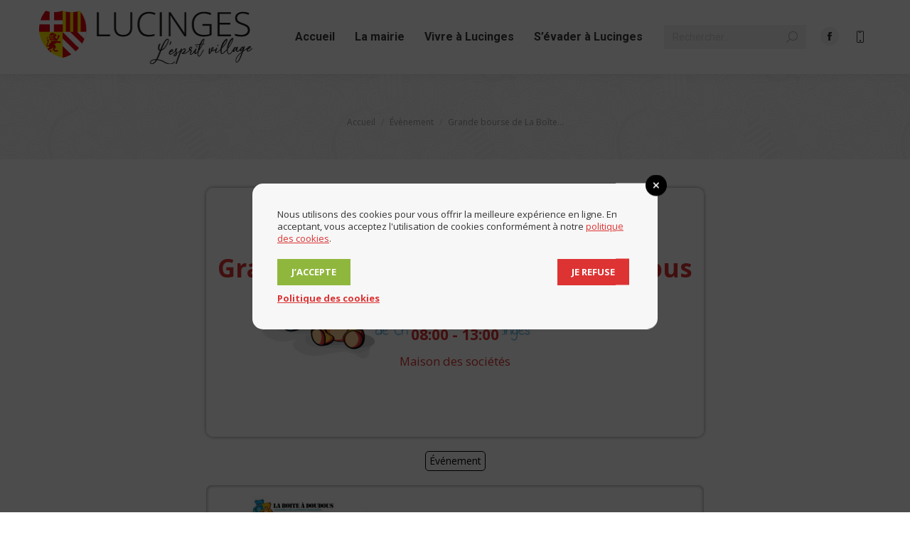

--- FILE ---
content_type: text/html; charset=UTF-8
request_url: https://lucinges.fr/sevader-a-lucinges/culture-et-animation/agenda/grande-bourse-de-la-boite-a-doudous-4/
body_size: 24199
content:
<!DOCTYPE html>
<!--[if !(IE 6) | !(IE 7) | !(IE 8)  ]><!-->
<html lang="fr-FR" xmlns:og="http://opengraphprotocol.org/schema/" xmlns:fb="http://www.facebook.com/2008/fbml" class="no-js">
<!--<![endif]-->
<head>
	<meta charset="UTF-8" />
				<meta name="viewport" content="width=device-width, initial-scale=1, maximum-scale=1, user-scalable=0"/>
			<meta name="theme-color" content="#dd3333"/>	<link rel="profile" href="https://gmpg.org/xfn/11" />
	<title>Grande bourse de La Boîte à Doudous &#8211; Mairie de Lucinges (74)</title>
<meta name='robots' content='max-image-preview:large' />
<link rel='dns-prefetch' href='//cdnjs.cloudflare.com' />
<link rel='dns-prefetch' href='//fonts.googleapis.com' />
<link rel="alternate" type="application/rss+xml" title="Mairie de Lucinges (74) &raquo; Flux" href="https://lucinges.fr/feed/" />
<link rel="alternate" type="application/rss+xml" title="Mairie de Lucinges (74) &raquo; Flux des commentaires" href="https://lucinges.fr/comments/feed/" />
<link rel="alternate" title="oEmbed (JSON)" type="application/json+oembed" href="https://lucinges.fr/wp-json/oembed/1.0/embed?url=https%3A%2F%2Flucinges.fr%2Fsevader-a-lucinges%2Fculture-et-animation%2Fagenda%2Fgrande-bourse-de-la-boite-a-doudous-4%2F" />
<link rel="alternate" title="oEmbed (XML)" type="text/xml+oembed" href="https://lucinges.fr/wp-json/oembed/1.0/embed?url=https%3A%2F%2Flucinges.fr%2Fsevader-a-lucinges%2Fculture-et-animation%2Fagenda%2Fgrande-bourse-de-la-boite-a-doudous-4%2F&#038;format=xml" />
<meta property="og:locale" content="fr_FR"><meta property="og:type" content="article"><meta property="og:site_name" content="Mairie de Lucinges (74)"><meta property="og:url" content="https://lucinges.fr/sevader-a-lucinges/culture-et-animation/agenda/grande-bourse-de-la-boite-a-doudous-4/"><meta property="og:title" content="Grande bourse de La Boîte à Doudous"><meta property="og:description" content="7 avril 2024 @ 8 h 00 min - 13 h 00 min -"><meta property="og:image" content="https://lucinges.fr/wp-content/uploads/2023/03/Logo-la-boite-a-doudous-300x225.jpeg"><style id='wp-img-auto-sizes-contain-inline-css'>
img:is([sizes=auto i],[sizes^="auto," i]){contain-intrinsic-size:3000px 1500px}
/*# sourceURL=wp-img-auto-sizes-contain-inline-css */
</style>
<link rel='stylesheet' id='srfprettylistStyleSheets-css' href='https://lucinges.fr/wp-content/plugins/pretty-file-lister/styles/prettylinks.css?ver=a5c754a493e3fed34d08d2b9d32cbe2e' media='all' />
<link rel='stylesheet' id='formidable-css' href='https://lucinges.fr/wp-content/plugins/formidable/css/formidableforms.css?ver=115404' media='all' />
<style id='wp-emoji-styles-inline-css'>

	img.wp-smiley, img.emoji {
		display: inline !important;
		border: none !important;
		box-shadow: none !important;
		height: 1em !important;
		width: 1em !important;
		margin: 0 0.07em !important;
		vertical-align: -0.1em !important;
		background: none !important;
		padding: 0 !important;
	}
/*# sourceURL=wp-emoji-styles-inline-css */
</style>
<style id='wp-block-library-inline-css'>
:root{--wp-block-synced-color:#7a00df;--wp-block-synced-color--rgb:122,0,223;--wp-bound-block-color:var(--wp-block-synced-color);--wp-editor-canvas-background:#ddd;--wp-admin-theme-color:#007cba;--wp-admin-theme-color--rgb:0,124,186;--wp-admin-theme-color-darker-10:#006ba1;--wp-admin-theme-color-darker-10--rgb:0,107,160.5;--wp-admin-theme-color-darker-20:#005a87;--wp-admin-theme-color-darker-20--rgb:0,90,135;--wp-admin-border-width-focus:2px}@media (min-resolution:192dpi){:root{--wp-admin-border-width-focus:1.5px}}.wp-element-button{cursor:pointer}:root .has-very-light-gray-background-color{background-color:#eee}:root .has-very-dark-gray-background-color{background-color:#313131}:root .has-very-light-gray-color{color:#eee}:root .has-very-dark-gray-color{color:#313131}:root .has-vivid-green-cyan-to-vivid-cyan-blue-gradient-background{background:linear-gradient(135deg,#00d084,#0693e3)}:root .has-purple-crush-gradient-background{background:linear-gradient(135deg,#34e2e4,#4721fb 50%,#ab1dfe)}:root .has-hazy-dawn-gradient-background{background:linear-gradient(135deg,#faaca8,#dad0ec)}:root .has-subdued-olive-gradient-background{background:linear-gradient(135deg,#fafae1,#67a671)}:root .has-atomic-cream-gradient-background{background:linear-gradient(135deg,#fdd79a,#004a59)}:root .has-nightshade-gradient-background{background:linear-gradient(135deg,#330968,#31cdcf)}:root .has-midnight-gradient-background{background:linear-gradient(135deg,#020381,#2874fc)}:root{--wp--preset--font-size--normal:16px;--wp--preset--font-size--huge:42px}.has-regular-font-size{font-size:1em}.has-larger-font-size{font-size:2.625em}.has-normal-font-size{font-size:var(--wp--preset--font-size--normal)}.has-huge-font-size{font-size:var(--wp--preset--font-size--huge)}.has-text-align-center{text-align:center}.has-text-align-left{text-align:left}.has-text-align-right{text-align:right}.has-fit-text{white-space:nowrap!important}#end-resizable-editor-section{display:none}.aligncenter{clear:both}.items-justified-left{justify-content:flex-start}.items-justified-center{justify-content:center}.items-justified-right{justify-content:flex-end}.items-justified-space-between{justify-content:space-between}.screen-reader-text{border:0;clip-path:inset(50%);height:1px;margin:-1px;overflow:hidden;padding:0;position:absolute;width:1px;word-wrap:normal!important}.screen-reader-text:focus{background-color:#ddd;clip-path:none;color:#444;display:block;font-size:1em;height:auto;left:5px;line-height:normal;padding:15px 23px 14px;text-decoration:none;top:5px;width:auto;z-index:100000}html :where(.has-border-color){border-style:solid}html :where([style*=border-top-color]){border-top-style:solid}html :where([style*=border-right-color]){border-right-style:solid}html :where([style*=border-bottom-color]){border-bottom-style:solid}html :where([style*=border-left-color]){border-left-style:solid}html :where([style*=border-width]){border-style:solid}html :where([style*=border-top-width]){border-top-style:solid}html :where([style*=border-right-width]){border-right-style:solid}html :where([style*=border-bottom-width]){border-bottom-style:solid}html :where([style*=border-left-width]){border-left-style:solid}html :where(img[class*=wp-image-]){height:auto;max-width:100%}:where(figure){margin:0 0 1em}html :where(.is-position-sticky){--wp-admin--admin-bar--position-offset:var(--wp-admin--admin-bar--height,0px)}@media screen and (max-width:600px){html :where(.is-position-sticky){--wp-admin--admin-bar--position-offset:0px}}

/*# sourceURL=wp-block-library-inline-css */
</style><style id='global-styles-inline-css'>
:root{--wp--preset--aspect-ratio--square: 1;--wp--preset--aspect-ratio--4-3: 4/3;--wp--preset--aspect-ratio--3-4: 3/4;--wp--preset--aspect-ratio--3-2: 3/2;--wp--preset--aspect-ratio--2-3: 2/3;--wp--preset--aspect-ratio--16-9: 16/9;--wp--preset--aspect-ratio--9-16: 9/16;--wp--preset--color--black: #000000;--wp--preset--color--cyan-bluish-gray: #abb8c3;--wp--preset--color--white: #FFF;--wp--preset--color--pale-pink: #f78da7;--wp--preset--color--vivid-red: #cf2e2e;--wp--preset--color--luminous-vivid-orange: #ff6900;--wp--preset--color--luminous-vivid-amber: #fcb900;--wp--preset--color--light-green-cyan: #7bdcb5;--wp--preset--color--vivid-green-cyan: #00d084;--wp--preset--color--pale-cyan-blue: #8ed1fc;--wp--preset--color--vivid-cyan-blue: #0693e3;--wp--preset--color--vivid-purple: #9b51e0;--wp--preset--color--accent: #dd3333;--wp--preset--color--dark-gray: #111;--wp--preset--color--light-gray: #767676;--wp--preset--gradient--vivid-cyan-blue-to-vivid-purple: linear-gradient(135deg,rgb(6,147,227) 0%,rgb(155,81,224) 100%);--wp--preset--gradient--light-green-cyan-to-vivid-green-cyan: linear-gradient(135deg,rgb(122,220,180) 0%,rgb(0,208,130) 100%);--wp--preset--gradient--luminous-vivid-amber-to-luminous-vivid-orange: linear-gradient(135deg,rgb(252,185,0) 0%,rgb(255,105,0) 100%);--wp--preset--gradient--luminous-vivid-orange-to-vivid-red: linear-gradient(135deg,rgb(255,105,0) 0%,rgb(207,46,46) 100%);--wp--preset--gradient--very-light-gray-to-cyan-bluish-gray: linear-gradient(135deg,rgb(238,238,238) 0%,rgb(169,184,195) 100%);--wp--preset--gradient--cool-to-warm-spectrum: linear-gradient(135deg,rgb(74,234,220) 0%,rgb(151,120,209) 20%,rgb(207,42,186) 40%,rgb(238,44,130) 60%,rgb(251,105,98) 80%,rgb(254,248,76) 100%);--wp--preset--gradient--blush-light-purple: linear-gradient(135deg,rgb(255,206,236) 0%,rgb(152,150,240) 100%);--wp--preset--gradient--blush-bordeaux: linear-gradient(135deg,rgb(254,205,165) 0%,rgb(254,45,45) 50%,rgb(107,0,62) 100%);--wp--preset--gradient--luminous-dusk: linear-gradient(135deg,rgb(255,203,112) 0%,rgb(199,81,192) 50%,rgb(65,88,208) 100%);--wp--preset--gradient--pale-ocean: linear-gradient(135deg,rgb(255,245,203) 0%,rgb(182,227,212) 50%,rgb(51,167,181) 100%);--wp--preset--gradient--electric-grass: linear-gradient(135deg,rgb(202,248,128) 0%,rgb(113,206,126) 100%);--wp--preset--gradient--midnight: linear-gradient(135deg,rgb(2,3,129) 0%,rgb(40,116,252) 100%);--wp--preset--font-size--small: 13px;--wp--preset--font-size--medium: 20px;--wp--preset--font-size--large: 36px;--wp--preset--font-size--x-large: 42px;--wp--preset--spacing--20: 0.44rem;--wp--preset--spacing--30: 0.67rem;--wp--preset--spacing--40: 1rem;--wp--preset--spacing--50: 1.5rem;--wp--preset--spacing--60: 2.25rem;--wp--preset--spacing--70: 3.38rem;--wp--preset--spacing--80: 5.06rem;--wp--preset--shadow--natural: 6px 6px 9px rgba(0, 0, 0, 0.2);--wp--preset--shadow--deep: 12px 12px 50px rgba(0, 0, 0, 0.4);--wp--preset--shadow--sharp: 6px 6px 0px rgba(0, 0, 0, 0.2);--wp--preset--shadow--outlined: 6px 6px 0px -3px rgb(255, 255, 255), 6px 6px rgb(0, 0, 0);--wp--preset--shadow--crisp: 6px 6px 0px rgb(0, 0, 0);}:where(.is-layout-flex){gap: 0.5em;}:where(.is-layout-grid){gap: 0.5em;}body .is-layout-flex{display: flex;}.is-layout-flex{flex-wrap: wrap;align-items: center;}.is-layout-flex > :is(*, div){margin: 0;}body .is-layout-grid{display: grid;}.is-layout-grid > :is(*, div){margin: 0;}:where(.wp-block-columns.is-layout-flex){gap: 2em;}:where(.wp-block-columns.is-layout-grid){gap: 2em;}:where(.wp-block-post-template.is-layout-flex){gap: 1.25em;}:where(.wp-block-post-template.is-layout-grid){gap: 1.25em;}.has-black-color{color: var(--wp--preset--color--black) !important;}.has-cyan-bluish-gray-color{color: var(--wp--preset--color--cyan-bluish-gray) !important;}.has-white-color{color: var(--wp--preset--color--white) !important;}.has-pale-pink-color{color: var(--wp--preset--color--pale-pink) !important;}.has-vivid-red-color{color: var(--wp--preset--color--vivid-red) !important;}.has-luminous-vivid-orange-color{color: var(--wp--preset--color--luminous-vivid-orange) !important;}.has-luminous-vivid-amber-color{color: var(--wp--preset--color--luminous-vivid-amber) !important;}.has-light-green-cyan-color{color: var(--wp--preset--color--light-green-cyan) !important;}.has-vivid-green-cyan-color{color: var(--wp--preset--color--vivid-green-cyan) !important;}.has-pale-cyan-blue-color{color: var(--wp--preset--color--pale-cyan-blue) !important;}.has-vivid-cyan-blue-color{color: var(--wp--preset--color--vivid-cyan-blue) !important;}.has-vivid-purple-color{color: var(--wp--preset--color--vivid-purple) !important;}.has-black-background-color{background-color: var(--wp--preset--color--black) !important;}.has-cyan-bluish-gray-background-color{background-color: var(--wp--preset--color--cyan-bluish-gray) !important;}.has-white-background-color{background-color: var(--wp--preset--color--white) !important;}.has-pale-pink-background-color{background-color: var(--wp--preset--color--pale-pink) !important;}.has-vivid-red-background-color{background-color: var(--wp--preset--color--vivid-red) !important;}.has-luminous-vivid-orange-background-color{background-color: var(--wp--preset--color--luminous-vivid-orange) !important;}.has-luminous-vivid-amber-background-color{background-color: var(--wp--preset--color--luminous-vivid-amber) !important;}.has-light-green-cyan-background-color{background-color: var(--wp--preset--color--light-green-cyan) !important;}.has-vivid-green-cyan-background-color{background-color: var(--wp--preset--color--vivid-green-cyan) !important;}.has-pale-cyan-blue-background-color{background-color: var(--wp--preset--color--pale-cyan-blue) !important;}.has-vivid-cyan-blue-background-color{background-color: var(--wp--preset--color--vivid-cyan-blue) !important;}.has-vivid-purple-background-color{background-color: var(--wp--preset--color--vivid-purple) !important;}.has-black-border-color{border-color: var(--wp--preset--color--black) !important;}.has-cyan-bluish-gray-border-color{border-color: var(--wp--preset--color--cyan-bluish-gray) !important;}.has-white-border-color{border-color: var(--wp--preset--color--white) !important;}.has-pale-pink-border-color{border-color: var(--wp--preset--color--pale-pink) !important;}.has-vivid-red-border-color{border-color: var(--wp--preset--color--vivid-red) !important;}.has-luminous-vivid-orange-border-color{border-color: var(--wp--preset--color--luminous-vivid-orange) !important;}.has-luminous-vivid-amber-border-color{border-color: var(--wp--preset--color--luminous-vivid-amber) !important;}.has-light-green-cyan-border-color{border-color: var(--wp--preset--color--light-green-cyan) !important;}.has-vivid-green-cyan-border-color{border-color: var(--wp--preset--color--vivid-green-cyan) !important;}.has-pale-cyan-blue-border-color{border-color: var(--wp--preset--color--pale-cyan-blue) !important;}.has-vivid-cyan-blue-border-color{border-color: var(--wp--preset--color--vivid-cyan-blue) !important;}.has-vivid-purple-border-color{border-color: var(--wp--preset--color--vivid-purple) !important;}.has-vivid-cyan-blue-to-vivid-purple-gradient-background{background: var(--wp--preset--gradient--vivid-cyan-blue-to-vivid-purple) !important;}.has-light-green-cyan-to-vivid-green-cyan-gradient-background{background: var(--wp--preset--gradient--light-green-cyan-to-vivid-green-cyan) !important;}.has-luminous-vivid-amber-to-luminous-vivid-orange-gradient-background{background: var(--wp--preset--gradient--luminous-vivid-amber-to-luminous-vivid-orange) !important;}.has-luminous-vivid-orange-to-vivid-red-gradient-background{background: var(--wp--preset--gradient--luminous-vivid-orange-to-vivid-red) !important;}.has-very-light-gray-to-cyan-bluish-gray-gradient-background{background: var(--wp--preset--gradient--very-light-gray-to-cyan-bluish-gray) !important;}.has-cool-to-warm-spectrum-gradient-background{background: var(--wp--preset--gradient--cool-to-warm-spectrum) !important;}.has-blush-light-purple-gradient-background{background: var(--wp--preset--gradient--blush-light-purple) !important;}.has-blush-bordeaux-gradient-background{background: var(--wp--preset--gradient--blush-bordeaux) !important;}.has-luminous-dusk-gradient-background{background: var(--wp--preset--gradient--luminous-dusk) !important;}.has-pale-ocean-gradient-background{background: var(--wp--preset--gradient--pale-ocean) !important;}.has-electric-grass-gradient-background{background: var(--wp--preset--gradient--electric-grass) !important;}.has-midnight-gradient-background{background: var(--wp--preset--gradient--midnight) !important;}.has-small-font-size{font-size: var(--wp--preset--font-size--small) !important;}.has-medium-font-size{font-size: var(--wp--preset--font-size--medium) !important;}.has-large-font-size{font-size: var(--wp--preset--font-size--large) !important;}.has-x-large-font-size{font-size: var(--wp--preset--font-size--x-large) !important;}
/*# sourceURL=global-styles-inline-css */
</style>

<style id='classic-theme-styles-inline-css'>
/*! This file is auto-generated */
.wp-block-button__link{color:#fff;background-color:#32373c;border-radius:9999px;box-shadow:none;text-decoration:none;padding:calc(.667em + 2px) calc(1.333em + 2px);font-size:1.125em}.wp-block-file__button{background:#32373c;color:#fff;text-decoration:none}
/*# sourceURL=/wp-includes/css/classic-themes.min.css */
</style>
<link rel='stylesheet' id='contact-form-7-css' href='https://lucinges.fr/wp-content/plugins/contact-form-7/includes/css/styles.css?ver=6.1.4' media='all' />
<link rel='stylesheet' id='events-manager-css' href='https://lucinges.fr/wp-content/plugins/events-manager/includes/css/events-manager.min.css?ver=7.2.3.1' media='all' />
<link rel='stylesheet' id='spaa_front_css-css' href='https://lucinges.fr/wp-content/plugins/shortcode-pour-atmo-aura/css/front_style.css?ver=1.0.0' media='all' />
<link rel='stylesheet' id='wordpress-gdpr-css' href='https://lucinges.fr/wp-content/plugins/wordpress-gdpr/public/css/wordpress-gdpr-public.css?ver=1.9.1' media='all' />
<link rel='stylesheet' id='wordpress-gdpr-custom-css' href='https://lucinges.fr/wp-content/plugins/wordpress-gdpr/public/css/wordpress-gdpr-custom.css?ver=1.9.1' media='all' />
<link rel='stylesheet' id='wp-fullcalendar-css' href='https://lucinges.fr/wp-content/plugins/wp-fullcalendar/includes/css/main.css?ver=1.6' media='all' />
<link rel='stylesheet' id='wp-fullcalendar-tippy-light-css' href='https://lucinges.fr/wp-content/plugins/wp-fullcalendar/includes/css/tippy/light.css?ver=1.6' media='all' />
<link rel='stylesheet' id='jquery-ui-css' href='https://lucinges.fr/wp-content/plugins/wp-fullcalendar/includes/css/jquery-ui/blitzer/jquery-ui.min.css?ver=1.6' media='all' />
<link rel='stylesheet' id='jquery-ui-theme-css' href='https://lucinges.fr/wp-content/plugins/wp-fullcalendar/includes/css/jquery-ui/blitzer/theme.css?ver=1.6' media='all' />
<link rel='stylesheet' id='the7-font-css' href='https://lucinges.fr/wp-content/themes/dt-the7/fonts/icomoon-the7-font/icomoon-the7-font.min.css?ver=14.0.2.1' media='all' />
<link rel='stylesheet' id='the7-awesome-fonts-css' href='https://lucinges.fr/wp-content/themes/dt-the7/fonts/FontAwesome/css/all.min.css?ver=14.0.2.1' media='all' />
<link rel='stylesheet' id='the7-awesome-fonts-back-css' href='https://lucinges.fr/wp-content/themes/dt-the7/fonts/FontAwesome/back-compat.min.css?ver=14.0.2.1' media='all' />
<link rel='stylesheet' id='the7-Defaults-css' href='https://lucinges.fr/wp-content/uploads/smile_fonts/Defaults/Defaults.css?ver=a5c754a493e3fed34d08d2b9d32cbe2e' media='all' />
<link rel='stylesheet' id='dt-web-fonts-css' href='https://fonts.googleapis.com/css?family=Open+Sans:400,600,700%7CRoboto:400,600,700' media='all' />
<link rel='stylesheet' id='dt-main-css' href='https://lucinges.fr/wp-content/themes/dt-the7/css/main.min.css?ver=14.0.2.1' media='all' />
<style id='dt-main-inline-css'>
body #load {
  display: block;
  height: 100%;
  overflow: hidden;
  position: fixed;
  width: 100%;
  z-index: 9901;
  opacity: 1;
  visibility: visible;
  transition: all .35s ease-out;
}
.load-wrap {
  width: 100%;
  height: 100%;
  background-position: center center;
  background-repeat: no-repeat;
  text-align: center;
  display: -ms-flexbox;
  display: -ms-flex;
  display: flex;
  -ms-align-items: center;
  -ms-flex-align: center;
  align-items: center;
  -ms-flex-flow: column wrap;
  flex-flow: column wrap;
  -ms-flex-pack: center;
  -ms-justify-content: center;
  justify-content: center;
}
.load-wrap > svg {
  position: absolute;
  top: 50%;
  left: 50%;
  transform: translate(-50%,-50%);
}
#load {
  background: var(--the7-elementor-beautiful-loading-bg,#ffffff);
  --the7-beautiful-spinner-color2: var(--the7-beautiful-spinner-color,#b1b1b1);
}

/*# sourceURL=dt-main-inline-css */
</style>
<link rel='stylesheet' id='the7-custom-scrollbar-css' href='https://lucinges.fr/wp-content/themes/dt-the7/lib/custom-scrollbar/custom-scrollbar.min.css?ver=14.0.2.1' media='all' />
<link rel='stylesheet' id='the7-wpbakery-css' href='https://lucinges.fr/wp-content/themes/dt-the7/css/wpbakery.min.css?ver=14.0.2.1' media='all' />
<link rel='stylesheet' id='the7-core-css' href='https://lucinges.fr/wp-content/plugins/dt-the7-core/assets/css/post-type.min.css?ver=2.7.12' media='all' />
<link rel='stylesheet' id='the7-css-vars-css' href='https://lucinges.fr/wp-content/uploads/the7-css/css-vars.css?ver=e297bb888b11' media='all' />
<link rel='stylesheet' id='dt-custom-css' href='https://lucinges.fr/wp-content/uploads/the7-css/custom.css?ver=e297bb888b11' media='all' />
<link rel='stylesheet' id='dt-media-css' href='https://lucinges.fr/wp-content/uploads/the7-css/media.css?ver=e297bb888b11' media='all' />
<link rel='stylesheet' id='the7-mega-menu-css' href='https://lucinges.fr/wp-content/uploads/the7-css/mega-menu.css?ver=e297bb888b11' media='all' />
<link rel='stylesheet' id='the7-elements-albums-portfolio-css' href='https://lucinges.fr/wp-content/uploads/the7-css/the7-elements-albums-portfolio.css?ver=e297bb888b11' media='all' />
<link rel='stylesheet' id='the7-elements-css' href='https://lucinges.fr/wp-content/uploads/the7-css/post-type-dynamic.css?ver=e297bb888b11' media='all' />
<link rel='stylesheet' id='style-css' href='https://lucinges.fr/wp-content/themes/dt-the7/style.css?ver=14.0.2.1' media='all' />
<script src="https://lucinges.fr/wp-includes/js/jquery/jquery.min.js?ver=3.7.1" id="jquery-core-js"></script>
<script src="https://lucinges.fr/wp-includes/js/jquery/jquery-migrate.min.js?ver=3.4.1" id="jquery-migrate-js"></script>
<script src="https://lucinges.fr/wp-includes/js/jquery/ui/core.min.js?ver=1.13.3" id="jquery-ui-core-js"></script>
<script src="https://lucinges.fr/wp-includes/js/jquery/ui/mouse.min.js?ver=1.13.3" id="jquery-ui-mouse-js"></script>
<script src="https://lucinges.fr/wp-includes/js/jquery/ui/sortable.min.js?ver=1.13.3" id="jquery-ui-sortable-js"></script>
<script src="https://lucinges.fr/wp-includes/js/jquery/ui/datepicker.min.js?ver=1.13.3" id="jquery-ui-datepicker-js"></script>
<script id="jquery-ui-datepicker-js-after">
jQuery(function(jQuery){jQuery.datepicker.setDefaults({"closeText":"Fermer","currentText":"Aujourd\u2019hui","monthNames":["janvier","f\u00e9vrier","mars","avril","mai","juin","juillet","ao\u00fbt","septembre","octobre","novembre","d\u00e9cembre"],"monthNamesShort":["Jan","F\u00e9v","Mar","Avr","Mai","Juin","Juil","Ao\u00fbt","Sep","Oct","Nov","D\u00e9c"],"nextText":"Suivant","prevText":"Pr\u00e9c\u00e9dent","dayNames":["dimanche","lundi","mardi","mercredi","jeudi","vendredi","samedi"],"dayNamesShort":["dim","lun","mar","mer","jeu","ven","sam"],"dayNamesMin":["D","L","M","M","J","V","S"],"dateFormat":"d MM yy","firstDay":1,"isRTL":false});});
//# sourceURL=jquery-ui-datepicker-js-after
</script>
<script src="https://lucinges.fr/wp-includes/js/jquery/ui/resizable.min.js?ver=1.13.3" id="jquery-ui-resizable-js"></script>
<script src="https://lucinges.fr/wp-includes/js/jquery/ui/draggable.min.js?ver=1.13.3" id="jquery-ui-draggable-js"></script>
<script src="https://lucinges.fr/wp-includes/js/jquery/ui/controlgroup.min.js?ver=1.13.3" id="jquery-ui-controlgroup-js"></script>
<script src="https://lucinges.fr/wp-includes/js/jquery/ui/checkboxradio.min.js?ver=1.13.3" id="jquery-ui-checkboxradio-js"></script>
<script src="https://lucinges.fr/wp-includes/js/jquery/ui/button.min.js?ver=1.13.3" id="jquery-ui-button-js"></script>
<script src="https://lucinges.fr/wp-includes/js/jquery/ui/dialog.min.js?ver=1.13.3" id="jquery-ui-dialog-js"></script>
<script id="events-manager-js-extra">
var EM = {"ajaxurl":"https://lucinges.fr/wp-admin/admin-ajax.php","locationajaxurl":"https://lucinges.fr/wp-admin/admin-ajax.php?action=locations_search","firstDay":"1","locale":"fr","dateFormat":"yy-mm-dd","ui_css":"https://lucinges.fr/wp-content/plugins/events-manager/includes/css/jquery-ui/build.min.css","show24hours":"1","is_ssl":"1","autocomplete_limit":"10","calendar":{"breakpoints":{"small":560,"medium":908,"large":false},"month_format":"M Y"},"phone":"","datepicker":{"format":"d/m/Y","locale":"fr"},"search":{"breakpoints":{"small":650,"medium":850,"full":false}},"url":"https://lucinges.fr/wp-content/plugins/events-manager","assets":{"input.em-uploader":{"js":{"em-uploader":{"url":"https://lucinges.fr/wp-content/plugins/events-manager/includes/js/em-uploader.js?v=7.2.3.1","event":"em_uploader_ready"}}},".em-event-editor":{"js":{"event-editor":{"url":"https://lucinges.fr/wp-content/plugins/events-manager/includes/js/events-manager-event-editor.js?v=7.2.3.1","event":"em_event_editor_ready"}},"css":{"event-editor":"https://lucinges.fr/wp-content/plugins/events-manager/includes/css/events-manager-event-editor.min.css?v=7.2.3.1"}},".em-recurrence-sets, .em-timezone":{"js":{"luxon":{"url":"luxon/luxon.js?v=7.2.3.1","event":"em_luxon_ready"}}},".em-booking-form, #em-booking-form, .em-booking-recurring, .em-event-booking-form":{"js":{"em-bookings":{"url":"https://lucinges.fr/wp-content/plugins/events-manager/includes/js/bookingsform.js?v=7.2.3.1","event":"em_booking_form_js_loaded"}}},"#em-opt-archetypes":{"js":{"archetypes":"https://lucinges.fr/wp-content/plugins/events-manager/includes/js/admin-archetype-editor.js?v=7.2.3.1","archetypes_ms":"https://lucinges.fr/wp-content/plugins/events-manager/includes/js/admin-archetypes.js?v=7.2.3.1","qs":"qs/qs.js?v=7.2.3.1"}}},"cached":"","txt_search":"Recherche","txt_searching":"Recherche en cours\u2026","txt_loading":"Chargement en cours\u2026"};
//# sourceURL=events-manager-js-extra
</script>
<script src="https://lucinges.fr/wp-content/plugins/events-manager/includes/js/events-manager.js?ver=7.2.3.1" id="events-manager-js"></script>
<script src="https://lucinges.fr/wp-content/plugins/events-manager/includes/external/flatpickr/l10n/fr.js?ver=7.2.3.1" id="em-flatpickr-localization-js"></script>
<script src="//lucinges.fr/wp-content/plugins/revslider/sr6/assets/js/rbtools.min.js?ver=6.7.16" id="tp-tools-js"></script>
<script src="//lucinges.fr/wp-content/plugins/revslider/sr6/assets/js/rs6.min.js?ver=6.7.16" id="revmin-js"></script>
<script src="https://lucinges.fr/wp-includes/js/jquery/ui/menu.min.js?ver=1.13.3" id="jquery-ui-menu-js"></script>
<script src="https://lucinges.fr/wp-includes/js/jquery/ui/selectmenu.min.js?ver=1.13.3" id="jquery-ui-selectmenu-js"></script>
<script src="https://lucinges.fr/wp-includes/js/jquery/ui/tooltip.min.js?ver=1.13.3" id="jquery-ui-tooltip-js"></script>
<script src="https://lucinges.fr/wp-includes/js/dist/vendor/moment.min.js?ver=2.30.1" id="moment-js"></script>
<script id="moment-js-after">
moment.updateLocale( 'fr_FR', {"months":["janvier","f\u00e9vrier","mars","avril","mai","juin","juillet","ao\u00fbt","septembre","octobre","novembre","d\u00e9cembre"],"monthsShort":["Jan","F\u00e9v","Mar","Avr","Mai","Juin","Juil","Ao\u00fbt","Sep","Oct","Nov","D\u00e9c"],"weekdays":["dimanche","lundi","mardi","mercredi","jeudi","vendredi","samedi"],"weekdaysShort":["dim","lun","mar","mer","jeu","ven","sam"],"week":{"dow":1},"longDateFormat":{"LT":"G \\h i \\m\\i\\n","LTS":null,"L":null,"LL":"j F Y","LLL":"d F Y G\\hi","LLLL":null}} );
//# sourceURL=moment-js-after
</script>
<script id="wp-fullcalendar-js-extra">
var WPFC = {"ajaxurl":"https://lucinges.fr/wp-admin/admin-ajax.php?action=WP_FullCalendar","firstDay":"1","wpfc_theme":"jquery-ui","wpfc_limit":"5","wpfc_limit_txt":"+","timeFormat":"HH:mm","defaultView":"month","weekends":"true","header":{"left":"prev,next today","center":"title","right":"month,agendaWeek,agendaDay"},"wpfc_qtips":"1","tippy_theme":"light-border","tippy_placement":"auto","tippy_loading":"Loading..."};
//# sourceURL=wp-fullcalendar-js-extra
</script>
<script src="https://lucinges.fr/wp-content/plugins/wp-fullcalendar/includes/js/main.js?ver=1.6" id="wp-fullcalendar-js"></script>
<script id="dt-above-fold-js-extra">
var dtLocal = {"themeUrl":"https://lucinges.fr/wp-content/themes/dt-the7","passText":"Pour voir ce contenu, entrer le mots de passe:","moreButtonText":{"loading":"Chargement...","loadMore":"Charger la suite"},"postID":"16744","ajaxurl":"https://lucinges.fr/wp-admin/admin-ajax.php","REST":{"baseUrl":"https://lucinges.fr/wp-json/the7/v1","endpoints":{"sendMail":"/send-mail"}},"contactMessages":{"required":"One or more fields have an error. Please check and try again.","terms":"Please accept the privacy policy.","fillTheCaptchaError":"Please, fill the captcha."},"captchaSiteKey":"","ajaxNonce":"0c38693418","pageData":"","themeSettings":{"smoothScroll":"off","lazyLoading":false,"desktopHeader":{"height":104},"ToggleCaptionEnabled":"disabled","ToggleCaption":"Navigation","floatingHeader":{"showAfter":150,"showMenu":true,"height":60,"logo":{"showLogo":true,"html":"\u003Cimg class=\" preload-me\" src=\"https://lucinges.fr/wp-content/uploads/2021/05/lucinges-lesprit-village-logo-172px-fond_trsp.png\" srcset=\"https://lucinges.fr/wp-content/uploads/2021/05/lucinges-lesprit-village-logo-172px-fond_trsp.png 172w, https://lucinges.fr/wp-content/uploads/2021/05/lucinges-lesprit-village-logo-172px-fond_trsp.png 172w\" width=\"172\" height=\"43\"   sizes=\"172px\" alt=\"Mairie de Lucinges (74)\" /\u003E","url":"https://lucinges.fr/"}},"topLine":{"floatingTopLine":{"logo":{"showLogo":false,"html":""}}},"mobileHeader":{"firstSwitchPoint":1150,"secondSwitchPoint":400,"firstSwitchPointHeight":60,"secondSwitchPointHeight":60,"mobileToggleCaptionEnabled":"disabled","mobileToggleCaption":"Menu"},"stickyMobileHeaderFirstSwitch":{"logo":{"html":"\u003Cimg class=\" preload-me\" src=\"https://lucinges.fr/wp-content/uploads/2021/05/lucinges-lesprit-village-logo-172px-fond_trsp.png\" srcset=\"https://lucinges.fr/wp-content/uploads/2021/05/lucinges-lesprit-village-logo-172px-fond_trsp.png 172w, https://lucinges.fr/wp-content/uploads/2021/05/lucinges-lesprit-village-logo-172px-fond_trsp.png 172w\" width=\"172\" height=\"43\"   sizes=\"172px\" alt=\"Mairie de Lucinges (74)\" /\u003E"}},"stickyMobileHeaderSecondSwitch":{"logo":{"html":"\u003Cimg class=\" preload-me\" src=\"https://lucinges.fr/wp-content/uploads/2021/05/lucinges-lesprit-village-logo-172px-fond_trsp.png\" srcset=\"https://lucinges.fr/wp-content/uploads/2021/05/lucinges-lesprit-village-logo-172px-fond_trsp.png 172w, https://lucinges.fr/wp-content/uploads/2021/05/lucinges-lesprit-village-logo-172px-fond_trsp.png 172w\" width=\"172\" height=\"43\"   sizes=\"172px\" alt=\"Mairie de Lucinges (74)\" /\u003E"}},"sidebar":{"switchPoint":990},"boxedWidth":"1280px"},"VCMobileScreenWidth":"768"};
var dtShare = {"shareButtonText":{"facebook":"Share on Facebook","twitter":"Share on X","pinterest":"Pin it","linkedin":"Share on Linkedin","whatsapp":"Share on Whatsapp"},"overlayOpacity":"85"};
//# sourceURL=dt-above-fold-js-extra
</script>
<script src="https://lucinges.fr/wp-content/themes/dt-the7/js/above-the-fold.min.js?ver=14.0.2.1" id="dt-above-fold-js"></script>
<link rel="https://api.w.org/" href="https://lucinges.fr/wp-json/" /><link rel="EditURI" type="application/rsd+xml" title="RSD" href="https://lucinges.fr/xmlrpc.php?rsd" />

<link rel="canonical" href="https://lucinges.fr/sevader-a-lucinges/culture-et-animation/agenda/grande-bourse-de-la-boite-a-doudous-4/" />
<link rel='shortlink' href='https://lucinges.fr/?p=16744' />
<meta name="generator" content="Redux 4.5.10" /><script src="https://ressource.arthurbazin.com/signature/signature_bazmap.js"></script>
<link rel='stylesheet' id='15502-css'  href='https://lucinges.fr/wp-content/uploads/winp-css-js/15502.css?ver=1706452485' type='text/css' media='all' />

<link rel='stylesheet' id='11710-css'  href='https://lucinges.fr/wp-content/uploads/winp-css-js/11710.css?ver=1678313747' type='text/css' media='all' />

<link rel='stylesheet' id='11219-css'  href='https://lucinges.fr/wp-content/uploads/winp-css-js/11219.css?ver=1687184413' type='text/css' media='all' />

<link rel='stylesheet' id='11217-css'  href='https://lucinges.fr/wp-content/uploads/winp-css-js/11217.css?ver=1631943901' type='text/css' media='all' />
<meta property="og:site_name" content="Mairie de Lucinges (74)" />
<meta property="og:title" content="Grande bourse de La Boîte à Doudous" />
<meta property="og:image" content="https://lucinges.fr/wp-content/uploads/2023/03/Logo-la-boite-a-doudous.jpeg" />
<meta property="og:url" content="https://lucinges.fr/sevader-a-lucinges/culture-et-animation/agenda/grande-bourse-de-la-boite-a-doudous-4/" />
<meta property="og:type" content="article" />
<meta name="generator" content="Powered by WPBakery Page Builder - drag and drop page builder for WordPress."/>
<meta name="generator" content="Powered by Slider Revolution 6.7.16 - responsive, Mobile-Friendly Slider Plugin for WordPress with comfortable drag and drop interface." />
<script type="text/javascript" id="the7-loader-script">
document.addEventListener("DOMContentLoaded", function(event) {
	var load = document.getElementById("load");
	if(!load.classList.contains('loader-removed')){
		var removeLoading = setTimeout(function() {
			load.className += " loader-removed";
		}, 300);
	}
});
</script>
		<link rel="icon" href="https://lucinges.fr/wp-content/uploads/2021/05/Blason-carre-250px.png" type="image/png" sizes="16x16"/><link rel="icon" href="https://lucinges.fr/wp-content/uploads/2021/05/Blason-carre-250px.png" type="image/png" sizes="32x32"/><script>function setREVStartSize(e){
			//window.requestAnimationFrame(function() {
				window.RSIW = window.RSIW===undefined ? window.innerWidth : window.RSIW;
				window.RSIH = window.RSIH===undefined ? window.innerHeight : window.RSIH;
				try {
					var pw = document.getElementById(e.c).parentNode.offsetWidth,
						newh;
					pw = pw===0 || isNaN(pw) || (e.l=="fullwidth" || e.layout=="fullwidth") ? window.RSIW : pw;
					e.tabw = e.tabw===undefined ? 0 : parseInt(e.tabw);
					e.thumbw = e.thumbw===undefined ? 0 : parseInt(e.thumbw);
					e.tabh = e.tabh===undefined ? 0 : parseInt(e.tabh);
					e.thumbh = e.thumbh===undefined ? 0 : parseInt(e.thumbh);
					e.tabhide = e.tabhide===undefined ? 0 : parseInt(e.tabhide);
					e.thumbhide = e.thumbhide===undefined ? 0 : parseInt(e.thumbhide);
					e.mh = e.mh===undefined || e.mh=="" || e.mh==="auto" ? 0 : parseInt(e.mh,0);
					if(e.layout==="fullscreen" || e.l==="fullscreen")
						newh = Math.max(e.mh,window.RSIH);
					else{
						e.gw = Array.isArray(e.gw) ? e.gw : [e.gw];
						for (var i in e.rl) if (e.gw[i]===undefined || e.gw[i]===0) e.gw[i] = e.gw[i-1];
						e.gh = e.el===undefined || e.el==="" || (Array.isArray(e.el) && e.el.length==0)? e.gh : e.el;
						e.gh = Array.isArray(e.gh) ? e.gh : [e.gh];
						for (var i in e.rl) if (e.gh[i]===undefined || e.gh[i]===0) e.gh[i] = e.gh[i-1];
											
						var nl = new Array(e.rl.length),
							ix = 0,
							sl;
						e.tabw = e.tabhide>=pw ? 0 : e.tabw;
						e.thumbw = e.thumbhide>=pw ? 0 : e.thumbw;
						e.tabh = e.tabhide>=pw ? 0 : e.tabh;
						e.thumbh = e.thumbhide>=pw ? 0 : e.thumbh;
						for (var i in e.rl) nl[i] = e.rl[i]<window.RSIW ? 0 : e.rl[i];
						sl = nl[0];
						for (var i in nl) if (sl>nl[i] && nl[i]>0) { sl = nl[i]; ix=i;}
						var m = pw>(e.gw[ix]+e.tabw+e.thumbw) ? 1 : (pw-(e.tabw+e.thumbw)) / (e.gw[ix]);
						newh =  (e.gh[ix] * m) + (e.tabh + e.thumbh);
					}
					var el = document.getElementById(e.c);
					if (el!==null && el) el.style.height = newh+"px";
					el = document.getElementById(e.c+"_wrapper");
					if (el!==null && el) {
						el.style.height = newh+"px";
						el.style.display = "block";
					}
				} catch(e){
					console.log("Failure at Presize of Slider:" + e)
				}
			//});
		  };</script>
<noscript><style> .wpb_animate_when_almost_visible { opacity: 1; }</style></noscript><!-- Global site tag (gtag.js) - Google Analytics -->
<script async src="https://www.googletagmanager.com/gtag/js?id=UA-120062856-1"></script>
<script>
  window.dataLayer = window.dataLayer || [];
  function gtag(){dataLayer.push(arguments);}
  gtag('js', new Date());

  gtag('config', 'UA-120062856-1');
</script>
<link rel='stylesheet' id='rs-plugin-settings-css' href='//lucinges.fr/wp-content/plugins/revslider/sr6/assets/css/rs6.css?ver=6.7.16' media='all' />
<style id='rs-plugin-settings-inline-css'>
.tp-caption a{color:#ff7302;text-shadow:none;-webkit-transition:all 0.2s ease-out;-moz-transition:all 0.2s ease-out;-o-transition:all 0.2s ease-out;-ms-transition:all 0.2s ease-out}.tp-caption a:hover{color:#ffa902}
/*# sourceURL=rs-plugin-settings-inline-css */
</style>
</head>
<body data-rsssl=1 id="the7-body" class="wp-singular event-template-default single single-event postid-16744 wp-embed-responsive wp-theme-dt-the7 the7-core-ver-2.7.12 event-manager no-comments dt-responsive-on ouside-mobile-menu-close-icon ouside-menu-close-icon mobile-hamburger-close-bg-enable mobile-hamburger-close-bg-hover-enable  rotate-medium-mobile-menu-close-icon fade-medium-menu-close-icon srcset-enabled btn-flat custom-btn-color custom-btn-hover-color phantom-sticky phantom-shadow-decoration phantom-custom-logo-on sticky-mobile-header top-header first-switch-logo-left first-switch-menu-right second-switch-logo-left second-switch-menu-right right-mobile-menu layzr-loading-on popup-message-style the7-ver-14.0.2.1 dt-fa-compatibility wpb-js-composer js-comp-ver-6.10.0 vc_responsive">
<!-- The7 14.0.2.1 -->
<div id="load" class="ring-loader">
	<div class="load-wrap">
<style type="text/css">
    .the7-spinner {
        width: 72px;
        height: 72px;
        position: relative;
    }
    .the7-spinner > div {
        border-radius: 50%;
        width: 9px;
        left: 0;
        box-sizing: border-box;
        display: block;
        position: absolute;
        border: 9px solid #fff;
        width: 72px;
        height: 72px;
    }
    .the7-spinner-ring-bg{
        opacity: 0.25;
    }
    div.the7-spinner-ring {
        animation: spinner-animation 0.8s cubic-bezier(1, 1, 1, 1) infinite;
        border-color:var(--the7-beautiful-spinner-color2) transparent transparent transparent;
    }

    @keyframes spinner-animation{
        from{
            transform: rotate(0deg);
        }
        to {
            transform: rotate(360deg);
        }
    }
</style>

<div class="the7-spinner">
    <div class="the7-spinner-ring-bg"></div>
    <div class="the7-spinner-ring"></div>
</div></div>
</div>
<div id="page" >
	<a class="skip-link screen-reader-text" href="#content">Contenu en pleine largeur</a>

<div class="masthead inline-header right widgets full-height surround shadow-decoration shadow-mobile-header-decoration medium-mobile-menu-icon mobile-menu-icon-bg-on mobile-menu-icon-hover-bg-on dt-parent-menu-clickable show-sub-menu-on-hover show-device-logo show-mobile-logo" >

	<div class="top-bar top-bar-empty top-bar-line-hide">
	<div class="top-bar-bg" ></div>
	<div class="mini-widgets left-widgets"></div><div class="mini-widgets right-widgets"></div></div>

	<header class="header-bar" role="banner">

		<div class="branding">
	<div id="site-title" class="assistive-text">Mairie de Lucinges (74)</div>
	<div id="site-description" class="assistive-text">Site officiel de la commune de Lucinges en Haute Savoie 74380</div>
	<a class="" href="https://lucinges.fr/"><img class=" preload-me" src="https://lucinges.fr/wp-content/uploads/2021/05/lucinges-lesprit-village-logo-300px-fond_trsp.png" srcset="https://lucinges.fr/wp-content/uploads/2021/05/lucinges-lesprit-village-logo-300px-fond_trsp.png 300w, https://lucinges.fr/wp-content/uploads/2021/05/lucinges-lesprit-village-logo-300px-fond_trsp.png 300w" width="300" height="75"   sizes="300px" alt="Mairie de Lucinges (74)" /><img class="mobile-logo preload-me" src="https://lucinges.fr/wp-content/uploads/2021/05/lucinges-lesprit-village-logo-172px-fond_trsp.png" srcset="https://lucinges.fr/wp-content/uploads/2021/05/lucinges-lesprit-village-logo-172px-fond_trsp.png 172w, https://lucinges.fr/wp-content/uploads/2021/05/lucinges-lesprit-village-logo-172px-fond_trsp.png 172w" width="172" height="43"   sizes="172px" alt="Mairie de Lucinges (74)" /></a></div>

		<ul id="primary-menu" class="main-nav underline-decoration upwards-line outside-item-remove-margin"><li class="menu-item menu-item-type-post_type menu-item-object-page menu-item-home menu-item-16314 first depth-0"><a href='https://lucinges.fr/' data-level='1'><span class="menu-item-text"><span class="menu-text">Accueil</span></span></a></li> <li class="menu-item menu-item-type-custom menu-item-object-custom menu-item-has-children menu-item-10849 has-children depth-0 dt-mega-menu mega-full-width mega-column-4"><a href='#' data-level='1' aria-haspopup='true' aria-expanded='false'><span class="menu-item-text"><span class="menu-text">La mairie</span></span></a><div class="dt-mega-menu-wrap"><ul class="sub-nav hover-style-bg" role="group"><li class="menu-item menu-item-type-custom menu-item-object-custom menu-item-has-children menu-item-10850 first has-children depth-1 no-link dt-mega-parent wf-1-4"><a href='#' data-level='2' aria-haspopup='true' aria-expanded='false'><span class="menu-item-text"><span class="menu-text">Le conseil municipal</span></span></a><ul class="sub-nav hover-style-bg" role="group"><li class="menu-item menu-item-type-post_type menu-item-object-page menu-item-10867 first depth-2"><a href='https://lucinges.fr/la-mairie/le-conseil-municipal/les-elus/' data-level='3'><span class="menu-item-text"><span class="menu-text">Les élus</span></span></a></li> <li class="menu-item menu-item-type-post_type menu-item-object-page menu-item-10868 depth-2"><a href='https://lucinges.fr/la-mairie/le-conseil-municipal/les-commissions/' data-level='3'><span class="menu-item-text"><span class="menu-text">Les commissions</span></span></a></li> <li class="menu-item menu-item-type-post_type menu-item-object-page menu-item-10869 depth-2"><a href='https://lucinges.fr/la-mairie/le-conseil-municipal/conseil-municipal-des-jeunes/' data-level='3'><span class="menu-item-text"><span class="menu-text">Conseil Municipal des Jeunes</span></span></a></li> <li class="menu-item menu-item-type-post_type menu-item-object-page menu-item-10870 depth-2"><a href='https://lucinges.fr/la-mairie/le-conseil-municipal/pv-du-conseil-municipal/' data-level='3'><span class="menu-item-text"><span class="menu-text">Actes administratifs</span></span></a></li> <li class="menu-item menu-item-type-post_type menu-item-object-page menu-item-13000 depth-2"><a href='https://lucinges.fr/la-mairie/le-conseil-municipal/publications-du-conseil-municipal/' data-level='3'><span class="menu-item-text"><span class="menu-text">Publications du Conseil Municipal</span></span></a></li> </ul></li> <li class="menu-item menu-item-type-custom menu-item-object-custom menu-item-has-children menu-item-10851 has-children depth-1 no-link dt-mega-parent wf-1-4"><a href='#' data-level='2' aria-haspopup='true' aria-expanded='false'><span class="menu-item-text"><span class="menu-text">Administration</span></span></a><ul class="sub-nav hover-style-bg" role="group"><li class="menu-item menu-item-type-post_type menu-item-object-page menu-item-10871 first depth-2"><a href='https://lucinges.fr/la-mairie/administration/contact-et-horaires/' data-level='3'><span class="menu-item-text"><span class="menu-text">Contact et horaires</span></span></a></li> <li class="menu-item menu-item-type-post_type menu-item-object-page menu-item-10872 depth-2"><a href='https://lucinges.fr/la-mairie/administration/services-et-agents-municipaux/' data-level='3'><span class="menu-item-text"><span class="menu-text">Services et agents municipaux</span></span></a></li> <li class="menu-item menu-item-type-post_type menu-item-object-page menu-item-10873 depth-2"><a href='https://lucinges.fr/la-mairie/administration/offres-demploi/' data-level='3'><span class="menu-item-text"><span class="menu-text">Offres d’emploi</span></span></a></li> <li class="menu-item menu-item-type-post_type menu-item-object-page menu-item-11249 depth-2"><a href='https://lucinges.fr/la-mairie/administration/actualites-de-la-mairie/' data-level='3'><span class="menu-item-text"><span class="menu-text">Actualités de la mairie</span></span></a></li> </ul></li> <li class="menu-item menu-item-type-custom menu-item-object-custom menu-item-has-children menu-item-10852 has-children depth-1 no-link dt-mega-parent wf-1-4"><a href='#' data-level='2' aria-haspopup='true' aria-expanded='false'><span class="menu-item-text"><span class="menu-text">Publications</span></span></a><ul class="sub-nav hover-style-bg" role="group"><li class="menu-item menu-item-type-post_type menu-item-object-page menu-item-10874 first depth-2"><a href='https://lucinges.fr/la-mairie/publications/bulletins-et-feuillets-dinformation/' data-level='3'><span class="menu-item-text"><span class="menu-text">Bulletins et feuillets d’information</span></span></a></li> <li class="menu-item menu-item-type-custom menu-item-object-custom menu-item-11705 depth-2"><a href='https://lucinges.fr/vivre-a-lucinges/urbanisme-et-travaux/plan-local-urbanisme/#document_plu' data-level='3'><span class="menu-item-text"><span class="menu-text">Plan Local d&#8217;Urbanisme (PLU)</span></span></a></li> <li class="menu-item menu-item-type-custom menu-item-object-custom menu-item-11258 depth-2"><a href='https://lucinges.fr/vivre-a-lucinges/reglementation-et-securite/risques-majeurs/#dicrim' data-level='3'><span class="menu-item-text"><span class="menu-text">DICRIM &#8211; Risques majeurs</span></span></a></li> </ul></li> <li class="menu-item menu-item-type-custom menu-item-object-custom menu-item-has-children menu-item-10853 has-children depth-1 no-link dt-mega-parent wf-1-4"><a href='#' data-level='2' aria-haspopup='true' aria-expanded='false'><span class="menu-item-text"><span class="menu-text">Finances locales</span></span></a><ul class="sub-nav hover-style-bg" role="group"><li class="menu-item menu-item-type-post_type menu-item-object-page menu-item-17989 first depth-2"><a href='https://lucinges.fr/synthese-des-finances-de-la-commune/' data-level='3'><span class="menu-item-text"><span class="menu-text">Synthèse des finances de la commune</span></span></a></li> </ul></li> </ul></div></li> <li class="menu-item menu-item-type-custom menu-item-object-custom menu-item-has-children menu-item-10854 has-children depth-0 dt-mega-menu mega-full-width mega-column-4"><a href='#' data-level='1' aria-haspopup='true' aria-expanded='false'><span class="menu-item-text"><span class="menu-text">Vivre à Lucinges</span></span></a><div class="dt-mega-menu-wrap"><ul class="sub-nav hover-style-bg" role="group"><li class="menu-item menu-item-type-custom menu-item-object-custom menu-item-has-children menu-item-10855 first has-children depth-1 no-link dt-mega-parent wf-1-4"><a href='#' data-level='2' aria-haspopup='true' aria-expanded='false'><span class="menu-item-text"><span class="menu-text">Les démarches</span></span></a><ul class="sub-nav hover-style-bg" role="group"><li class="menu-item menu-item-type-post_type menu-item-object-page menu-item-11156 first depth-2"><a href='https://lucinges.fr/vivre-a-lucinges/les-demarches/demarches-administratives/' data-level='3'><span class="menu-item-text"><span class="menu-text">Démarches administratives</span></span></a></li> <li class="menu-item menu-item-type-custom menu-item-object-custom menu-item-10879 depth-2"><a href='https://www.annemasse-agglo.fr/services-et-demarches/eau-et-assainissement' data-level='3'><span class="menu-item-text"><span class="menu-text">Eau et assainissement</span></span></a></li> <li class="menu-item menu-item-type-post_type menu-item-object-page menu-item-10880 depth-2"><a href='https://lucinges.fr/vivre-a-lucinges/les-demarches/frontaliers/' data-level='3'><span class="menu-item-text"><span class="menu-text">Frontaliers</span></span></a></li> <li class="menu-item menu-item-type-post_type menu-item-object-page menu-item-10882 depth-2"><a href='https://lucinges.fr/vivre-a-lucinges/les-demarches/salle-communale/' data-level='3'><span class="menu-item-text"><span class="menu-text">La Grange – Salle communale</span></span></a></li> <li class="menu-item menu-item-type-post_type menu-item-object-page menu-item-14365 depth-2"><a href='https://lucinges.fr/vivre-a-lucinges/les-demarches/cimetiere-2/' data-level='3'><span class="menu-item-text"><span class="menu-text">Cimetière</span></span></a></li> </ul></li> <li class="menu-item menu-item-type-custom menu-item-object-custom menu-item-has-children menu-item-10856 has-children depth-1 no-link dt-mega-parent wf-1-4"><a href='#' data-level='2' aria-haspopup='true' aria-expanded='false'><span class="menu-item-text"><span class="menu-text">Urbanisme et travaux</span></span></a><ul class="sub-nav hover-style-bg" role="group"><li class="menu-item menu-item-type-post_type menu-item-object-page menu-item-12120 first depth-2"><a href='https://lucinges.fr/vivre-a-lucinges/urbanisme-et-travaux/demarches-durbanisme/' data-level='3'><span class="menu-item-text"><span class="menu-text">Démarches d’urbanisme</span></span></a></li> <li class="menu-item menu-item-type-post_type menu-item-object-page menu-item-11701 depth-2"><a href='https://lucinges.fr/vivre-a-lucinges/urbanisme-et-travaux/plan-local-urbanisme/' data-level='3'><span class="menu-item-text"><span class="menu-text">Plan Local d’Urbanisme (PLU)</span></span></a></li> <li class="menu-item menu-item-type-custom menu-item-object-custom menu-item-10990 depth-2"><a href='https://www.regenero.fr/' data-level='3'><span class="menu-item-text"><span class="menu-text">REGENERO</span></span></a></li> <li class="menu-item menu-item-type-custom menu-item-object-custom menu-item-11259 depth-2"><a href='https://lucinges.fr/vivre-a-lucinges/reglementation-et-securite/risques-majeurs/#ppr' data-level='3'><span class="menu-item-text"><span class="menu-text">PPR &#8211; Risques majeurs</span></span></a></li> <li class="menu-item menu-item-type-post_type menu-item-object-page menu-item-11012 depth-2"><a href='https://lucinges.fr/vivre-a-lucinges/urbanisme-et-travaux/actualites-urbanisme-et-travaux/' data-level='3'><span class="menu-item-text"><span class="menu-text">Actualités urbanisme et travaux</span></span></a></li> </ul></li> <li class="menu-item menu-item-type-custom menu-item-object-custom menu-item-has-children menu-item-10857 has-children depth-1 no-link dt-mega-parent wf-1-4"><a href='#' data-level='2' aria-haspopup='true' aria-expanded='false'><span class="menu-item-text"><span class="menu-text">Jeunesse et éducation</span></span></a><ul class="sub-nav hover-style-bg" role="group"><li class="menu-item menu-item-type-post_type menu-item-object-page menu-item-10884 first depth-2"><a href='https://lucinges.fr/vivre-a-lucinges/jeunesse-et-education/vie-scolaire/' data-level='3'><span class="menu-item-text"><span class="menu-text">Ecole de Lucinges</span></span></a></li> <li class="menu-item menu-item-type-post_type menu-item-object-page menu-item-10885 depth-2"><a href='https://lucinges.fr/vivre-a-lucinges/jeunesse-et-education/services-periscolaires/' data-level='3'><span class="menu-item-text"><span class="menu-text">Cantine et périscolaires</span></span></a></li> <li class="menu-item menu-item-type-post_type menu-item-object-page menu-item-18241 depth-2"><a href='https://lucinges.fr/vivre-a-lucinges/jeunesse-et-education/accueil-de-loisirs/' data-level='3'><span class="menu-item-text"><span class="menu-text">Accueil de loisirs</span></span></a></li> <li class="menu-item menu-item-type-post_type menu-item-object-page menu-item-10886 depth-2"><a href='https://lucinges.fr/vivre-a-lucinges/jeunesse-et-education/activites-extrascolaires/' data-level='3'><span class="menu-item-text"><span class="menu-text">Activités extrascolaires</span></span></a></li> <li class="menu-item menu-item-type-post_type menu-item-object-page menu-item-10887 depth-2"><a href='https://lucinges.fr/vivre-a-lucinges/jeunesse-et-education/garde-denfant/' data-level='3'><span class="menu-item-text"><span class="menu-text">Garde d’enfant</span></span></a></li> </ul></li> <li class="menu-item menu-item-type-custom menu-item-object-custom menu-item-has-children menu-item-10858 has-children depth-1 no-link dt-mega-parent wf-1-4"><a href='#' data-level='2' aria-haspopup='true' aria-expanded='false'><span class="menu-item-text"><span class="menu-text">Action sociale</span></span></a><ul class="sub-nav hover-style-bg" role="group"><li class="menu-item menu-item-type-post_type menu-item-object-page menu-item-10889 first depth-2"><a href='https://lucinges.fr/vivre-a-lucinges/action-sociale/centre-communal-daction-sociale/' data-level='3'><span class="menu-item-text"><span class="menu-text">Centre communal d’action sociale</span></span></a></li> <li class="menu-item menu-item-type-post_type menu-item-object-page menu-item-10890 depth-2"><a href='https://lucinges.fr/vivre-a-lucinges/action-sociale/numeros-utiles/' data-level='3'><span class="menu-item-text"><span class="menu-text">Numéros utiles</span></span></a></li> <li class="menu-item menu-item-type-custom menu-item-object-custom menu-item-11015 depth-2"><a href='https://www.annemasse-agglo.fr/actions-et-projets/se-loger/maison-habitat' data-level='3'><span class="menu-item-text"><span class="menu-text">La Maison de l’Habitat</span></span></a></li> <li class="menu-item menu-item-type-custom menu-item-object-custom menu-item-11016 depth-2"><a href='https://www.demande-logement-social.gouv.fr/index' data-level='3'><span class="menu-item-text"><span class="menu-text">Demande de logement social</span></span></a></li> </ul></li> <li class="menu-item menu-item-type-custom menu-item-object-custom menu-item-has-children menu-item-10860 has-children depth-1 no-link dt-mega-parent wf-1-4"><a href='#' data-level='2' aria-haspopup='true' aria-expanded='false'><span class="menu-item-text"><span class="menu-text">Développement durable</span></span></a><ul class="sub-nav hover-style-bg" role="group"><li class="menu-item menu-item-type-post_type menu-item-object-page menu-item-11277 first depth-2"><a href='https://lucinges.fr/vivre-a-lucinges/developpement-durable/environnement/' data-level='3'><span class="menu-item-text"><span class="menu-text">Environnement</span></span></a></li> <li class="menu-item menu-item-type-post_type menu-item-object-page menu-item-10893 depth-2"><a href='https://lucinges.fr/vivre-a-lucinges/developpement-durable/mobilites/' data-level='3'><span class="menu-item-text"><span class="menu-text">Mobilités</span></span></a></li> <li class="menu-item menu-item-type-custom menu-item-object-custom menu-item-11157 depth-2"><a href='https://www.annemasse-agglo.fr/services-et-demarches/dechets' data-level='3'><span class="menu-item-text"><span class="menu-text">Déchets</span></span></a></li> <li class="menu-item menu-item-type-post_type menu-item-object-page menu-item-15070 depth-2"><a href='https://lucinges.fr/vivre-a-lucinges/developpement-durable/indicateurs/' data-level='3'><span class="menu-item-text"><span class="menu-text">Indicateurs</span></span></a></li> <li class="menu-item menu-item-type-post_type menu-item-object-page menu-item-11017 depth-2"><a href='https://lucinges.fr/vivre-a-lucinges/developpement-durable/actualites-developpement-durable/' data-level='3'><span class="menu-item-text"><span class="menu-text">Actualités développement durable</span></span></a></li> </ul></li> <li class="menu-item menu-item-type-custom menu-item-object-custom menu-item-has-children menu-item-10859 has-children depth-1 no-link dt-mega-parent wf-1-4"><a href='#' data-level='2' aria-haspopup='true' aria-expanded='false'><span class="menu-item-text"><span class="menu-text">Sécurité et règlementation</span></span></a><ul class="sub-nav hover-style-bg" role="group"><li class="menu-item menu-item-type-post_type menu-item-object-page menu-item-11239 first depth-2"><a href='https://lucinges.fr/vivre-a-lucinges/reglementation-et-securite/risques-majeurs/' data-level='3'><span class="menu-item-text"><span class="menu-text">Risques majeurs</span></span></a></li> <li class="menu-item menu-item-type-post_type menu-item-object-page menu-item-10891 depth-2"><a href='https://lucinges.fr/vivre-a-lucinges/reglementation-et-securite/operation-tranquillite-vacances/' data-level='3'><span class="menu-item-text"><span class="menu-text">Opération tranquillité vacances</span></span></a></li> <li class="menu-item menu-item-type-post_type menu-item-object-page menu-item-15663 depth-2"><a href='https://lucinges.fr/vivre-a-lucinges/reglementation-et-securite/registre-des-personnes-vulnerables/' data-level='3'><span class="menu-item-text"><span class="menu-text">Registre des personnes vulnérables</span></span></a></li> </ul></li> <li class="menu-item menu-item-type-custom menu-item-object-custom menu-item-has-children menu-item-10861 has-children depth-1 no-link dt-mega-parent wf-1-4"><a href='#' data-level='2' aria-haspopup='true' aria-expanded='false'><span class="menu-item-text"><span class="menu-text">Entreprises et associations</span></span></a><ul class="sub-nav hover-style-bg" role="group"><li class="menu-item menu-item-type-post_type menu-item-object-page menu-item-17611 first depth-2"><a href='https://lucinges.fr/vivre-a-lucinges/commerces-et-associations/restauration/' data-level='3'><span class="menu-item-text"><span class="menu-text">Restauration</span></span></a></li> <li class="menu-item menu-item-type-post_type menu-item-object-page menu-item-10898 depth-2"><a href='https://lucinges.fr/vivre-a-lucinges/commerces-et-associations/commerces-et-entreprises/' data-level='3'><span class="menu-item-text"><span class="menu-text">Commerces et professionnels</span></span></a></li> <li class="menu-item menu-item-type-post_type menu-item-object-page menu-item-11018 depth-2"><a href='https://lucinges.fr/vivre-a-lucinges/commerces-et-associations/actualites-des-commerces-et-des-entreprises/' data-level='3'><span class="menu-item-text"><span class="menu-text">Actualités des commerces et des entreprises</span></span></a></li> <li class="menu-item menu-item-type-post_type menu-item-object-page menu-item-10897 depth-2"><a href='https://lucinges.fr/vivre-a-lucinges/commerces-et-associations/associations/' data-level='3'><span class="menu-item-text"><span class="menu-text">Associations</span></span></a></li> <li class="menu-item menu-item-type-post_type menu-item-object-page menu-item-10896 depth-2"><a href='https://lucinges.fr/vivre-a-lucinges/commerces-et-associations/actualites-commerces-et-associations/' data-level='3'><span class="menu-item-text"><span class="menu-text">Actualités des associations</span></span></a></li> </ul></li> </ul></div></li> <li class="menu-item menu-item-type-custom menu-item-object-custom menu-item-has-children menu-item-10862 last has-children depth-0 dt-mega-menu mega-full-width mega-column-5"><a href='#' data-level='1' aria-haspopup='true' aria-expanded='false'><span class="menu-item-text"><span class="menu-text">S&#8217;évader à Lucinges</span></span></a><div class="dt-mega-menu-wrap"><ul class="sub-nav hover-style-bg" role="group"><li class="menu-item menu-item-type-custom menu-item-object-custom menu-item-has-children menu-item-10863 first has-children depth-1 no-link dt-mega-parent wf-1-5"><a href='#' data-level='2' aria-haspopup='true' aria-expanded='false'><span class="menu-item-text"><span class="menu-text">Découvrir</span></span></a><ul class="sub-nav hover-style-bg" role="group"><li class="menu-item menu-item-type-post_type menu-item-object-page menu-item-10899 first depth-2"><a href='https://lucinges.fr/sevader-a-lucinges/decouvrir/portrait-de-la-commune/' data-level='3'><span class="menu-item-text"><span class="menu-text">Portrait de la commune</span></span></a></li> <li class="menu-item menu-item-type-post_type menu-item-object-page menu-item-10900 depth-2"><a href='https://lucinges.fr/sevader-a-lucinges/decouvrir/balades-et-vous/' data-level='3'><span class="menu-item-text"><span class="menu-text">Balades &#038; vous</span></span></a></li> <li class="menu-item menu-item-type-custom menu-item-object-custom menu-item-10901 depth-2"><a href='https://www.montsdegeneve.com/' data-level='3'><span class="menu-item-text"><span class="menu-text">Office de tourisme des Monts de Genève</span></span></a></li> </ul></li> <li class="menu-item menu-item-type-custom menu-item-object-custom menu-item-has-children menu-item-11232 has-children depth-1 no-link dt-mega-parent wf-1-5"><a href='#' data-level='2' aria-haspopup='true' aria-expanded='false'><span class="menu-item-text"><span class="menu-text">Animation</span></span></a><ul class="sub-nav hover-style-bg" role="group"><li class="menu-item menu-item-type-post_type menu-item-object-page menu-item-11170 first depth-2"><a href='https://lucinges.fr/sevader-a-lucinges/culture-et-animation/agenda/' data-level='3'><span class="menu-item-text"><span class="menu-text">Agenda</span></span></a></li> <li class="menu-item menu-item-type-post_type menu-item-object-page menu-item-11420 depth-2"><a href='https://lucinges.fr/autres/albums_souvenirs/' data-level='3'><span class="menu-item-text"><span class="menu-text">Albums souvenirs</span></span></a></li> <li class="menu-item menu-item-type-post_type menu-item-object-page menu-item-11021 depth-2"><a href='https://lucinges.fr/sevader-a-lucinges/culture-et-animation/actualites-des-animations/' data-level='3'><span class="menu-item-text"><span class="menu-text">Actualités des animations</span></span></a></li> </ul></li> <li class="menu-item menu-item-type-custom menu-item-object-custom menu-item-has-children menu-item-10865 has-children depth-1 no-link dt-mega-parent wf-1-5"><a href='#' data-level='2' aria-haspopup='true' aria-expanded='false'><span class="menu-item-text"><span class="menu-text">Culture</span></span></a><ul class="sub-nav hover-style-bg" role="group"><li class="menu-item menu-item-type-post_type menu-item-object-page menu-item-10903 first depth-2"><a href='https://lucinges.fr/sevader-a-lucinges/culture-et-animation/bibliotheque-michel-butor/' data-level='3'><span class="menu-item-text"><span class="menu-text">Bibliothèque Michel Butor</span></span></a></li> <li class="menu-item menu-item-type-post_type menu-item-object-page menu-item-11020 depth-2"><a href='https://lucinges.fr/sevader-a-lucinges/culture-et-animation/actualites-de-la-bibliotheque/' data-level='3'><span class="menu-item-text"><span class="menu-text">Actualités de la bibliothèque</span></span></a></li> <li class="menu-item menu-item-type-post_type menu-item-object-page menu-item-11395 depth-2"><a href='https://lucinges.fr/sevader-a-lucinges/culture-et-animation/village-en-poesie/' data-level='3'><span class="menu-item-text"><span class="menu-text">Village en poésie</span></span></a></li> <li class="menu-item menu-item-type-custom menu-item-object-custom menu-item-10904 depth-2"><a href='https://www.archipel-butor.fr/' data-level='3'><span class="menu-item-text"><span class="menu-text">Archipel Butor</span></span></a></li> <li class="menu-item menu-item-type-post_type menu-item-object-page menu-item-11019 depth-2"><a href='https://lucinges.fr/sevader-a-lucinges/culture-et-animation/actualites-culture/' data-level='3'><span class="menu-item-text"><span class="menu-text">Actualités culture</span></span></a></li> </ul></li> <li class="menu-item menu-item-type-custom menu-item-object-custom menu-item-has-children menu-item-10864 has-children depth-1 no-link dt-mega-parent wf-1-5"><a href='#' data-level='2' aria-haspopup='true' aria-expanded='false'><span class="menu-item-text"><span class="menu-text">Espaces sportifs et de détentes</span></span></a><ul class="sub-nav hover-style-bg" role="group"><li class="menu-item menu-item-type-custom menu-item-object-custom menu-item-11231 first depth-2"><a href='#' data-level='3'><span class="menu-item-text"><span class="menu-text">Prochainement</span></span></a></li> </ul></li> <li class="menu-item menu-item-type-custom menu-item-object-custom menu-item-has-children menu-item-10866 has-children depth-1 no-link dt-mega-parent wf-1-5"><a href='#' data-level='2' aria-haspopup='true' aria-expanded='false'><span class="menu-item-text"><span class="menu-text">Histoire et patrimoine</span></span></a><ul class="sub-nav hover-style-bg" role="group"><li class="menu-item menu-item-type-post_type menu-item-object-page menu-item-10905 first depth-2"><a href='https://lucinges.fr/sevader-a-lucinges/histoire-et-patrimoine/histoire/' data-level='3'><span class="menu-item-text"><span class="menu-text">Toponymie</span></span></a></li> </ul></li> </ul></div></li> </ul>
		<div class="mini-widgets"><div class="mini-search show-on-desktop in-menu-first-switch in-menu-second-switch classic-search custom-icon"><form class="searchform mini-widget-searchform" role="search" method="get" action="https://lucinges.fr/">

	<div class="screen-reader-text">Search:</div>

	
		<input type="text" aria-label="Search" class="field searchform-s" name="s" value="" placeholder="Rechercher..." title="Search form"/>
		<a href="" class="search-icon"  aria-label="Search"><i class="the7-mw-icon-search" aria-hidden="true"></i></a>

			<input type="submit" class="assistive-text searchsubmit" value="Go!"/>
</form>
</div><div class="soc-ico show-on-desktop near-logo-first-switch hide-on-second-switch custom-bg disabled-border border-off hover-custom-bg hover-disabled-border  hover-border-off"><a title="Facebook page opens in new window" href="https://www.facebook.com/MairiedeLucinges" target="_blank" class="facebook"><span class="soc-font-icon"></span><span class="screen-reader-text">Facebook page opens in new window</span></a></div><a href="https://lucinges.fr/la-mairie/media/lucinges-en-poche/" class="mini-contacts multipurpose_1 show-on-desktop near-logo-first-switch in-menu-second-switch"><i class="fa-fw icomoon-the7-font-the7-phone-03"></i></a></div>
	</header>

</div>
<div class="dt-close-mobile-menu-icon" aria-label="Close" role="button" tabindex="0"><div class="close-line-wrap"><span class="close-line"></span><span class="close-line"></span><span class="close-line"></span></div></div><div role="navigation" aria-label="Main Menu" class="dt-mobile-header mobile-menu-show-divider">
		<ul id="mobile-menu" class="mobile-main-nav">
		<li class="menu-item menu-item-type-post_type menu-item-object-page menu-item-home menu-item-16314 first depth-0"><a href='https://lucinges.fr/' data-level='1'><span class="menu-item-text"><span class="menu-text">Accueil</span></span></a></li> <li class="menu-item menu-item-type-custom menu-item-object-custom menu-item-has-children menu-item-10849 has-children depth-0 dt-mega-menu mega-full-width mega-column-4"><a href='#' data-level='1' aria-haspopup='true' aria-expanded='false'><span class="menu-item-text"><span class="menu-text">La mairie</span></span></a><div class="dt-mega-menu-wrap"><ul class="sub-nav hover-style-bg" role="group"><li class="menu-item menu-item-type-custom menu-item-object-custom menu-item-has-children menu-item-10850 first has-children depth-1 no-link dt-mega-parent wf-1-4"><a href='#' data-level='2' aria-haspopup='true' aria-expanded='false'><span class="menu-item-text"><span class="menu-text">Le conseil municipal</span></span></a><ul class="sub-nav hover-style-bg" role="group"><li class="menu-item menu-item-type-post_type menu-item-object-page menu-item-10867 first depth-2"><a href='https://lucinges.fr/la-mairie/le-conseil-municipal/les-elus/' data-level='3'><span class="menu-item-text"><span class="menu-text">Les élus</span></span></a></li> <li class="menu-item menu-item-type-post_type menu-item-object-page menu-item-10868 depth-2"><a href='https://lucinges.fr/la-mairie/le-conseil-municipal/les-commissions/' data-level='3'><span class="menu-item-text"><span class="menu-text">Les commissions</span></span></a></li> <li class="menu-item menu-item-type-post_type menu-item-object-page menu-item-10869 depth-2"><a href='https://lucinges.fr/la-mairie/le-conseil-municipal/conseil-municipal-des-jeunes/' data-level='3'><span class="menu-item-text"><span class="menu-text">Conseil Municipal des Jeunes</span></span></a></li> <li class="menu-item menu-item-type-post_type menu-item-object-page menu-item-10870 depth-2"><a href='https://lucinges.fr/la-mairie/le-conseil-municipal/pv-du-conseil-municipal/' data-level='3'><span class="menu-item-text"><span class="menu-text">Actes administratifs</span></span></a></li> <li class="menu-item menu-item-type-post_type menu-item-object-page menu-item-13000 depth-2"><a href='https://lucinges.fr/la-mairie/le-conseil-municipal/publications-du-conseil-municipal/' data-level='3'><span class="menu-item-text"><span class="menu-text">Publications du Conseil Municipal</span></span></a></li> </ul></li> <li class="menu-item menu-item-type-custom menu-item-object-custom menu-item-has-children menu-item-10851 has-children depth-1 no-link dt-mega-parent wf-1-4"><a href='#' data-level='2' aria-haspopup='true' aria-expanded='false'><span class="menu-item-text"><span class="menu-text">Administration</span></span></a><ul class="sub-nav hover-style-bg" role="group"><li class="menu-item menu-item-type-post_type menu-item-object-page menu-item-10871 first depth-2"><a href='https://lucinges.fr/la-mairie/administration/contact-et-horaires/' data-level='3'><span class="menu-item-text"><span class="menu-text">Contact et horaires</span></span></a></li> <li class="menu-item menu-item-type-post_type menu-item-object-page menu-item-10872 depth-2"><a href='https://lucinges.fr/la-mairie/administration/services-et-agents-municipaux/' data-level='3'><span class="menu-item-text"><span class="menu-text">Services et agents municipaux</span></span></a></li> <li class="menu-item menu-item-type-post_type menu-item-object-page menu-item-10873 depth-2"><a href='https://lucinges.fr/la-mairie/administration/offres-demploi/' data-level='3'><span class="menu-item-text"><span class="menu-text">Offres d’emploi</span></span></a></li> <li class="menu-item menu-item-type-post_type menu-item-object-page menu-item-11249 depth-2"><a href='https://lucinges.fr/la-mairie/administration/actualites-de-la-mairie/' data-level='3'><span class="menu-item-text"><span class="menu-text">Actualités de la mairie</span></span></a></li> </ul></li> <li class="menu-item menu-item-type-custom menu-item-object-custom menu-item-has-children menu-item-10852 has-children depth-1 no-link dt-mega-parent wf-1-4"><a href='#' data-level='2' aria-haspopup='true' aria-expanded='false'><span class="menu-item-text"><span class="menu-text">Publications</span></span></a><ul class="sub-nav hover-style-bg" role="group"><li class="menu-item menu-item-type-post_type menu-item-object-page menu-item-10874 first depth-2"><a href='https://lucinges.fr/la-mairie/publications/bulletins-et-feuillets-dinformation/' data-level='3'><span class="menu-item-text"><span class="menu-text">Bulletins et feuillets d’information</span></span></a></li> <li class="menu-item menu-item-type-custom menu-item-object-custom menu-item-11705 depth-2"><a href='https://lucinges.fr/vivre-a-lucinges/urbanisme-et-travaux/plan-local-urbanisme/#document_plu' data-level='3'><span class="menu-item-text"><span class="menu-text">Plan Local d&#8217;Urbanisme (PLU)</span></span></a></li> <li class="menu-item menu-item-type-custom menu-item-object-custom menu-item-11258 depth-2"><a href='https://lucinges.fr/vivre-a-lucinges/reglementation-et-securite/risques-majeurs/#dicrim' data-level='3'><span class="menu-item-text"><span class="menu-text">DICRIM &#8211; Risques majeurs</span></span></a></li> </ul></li> <li class="menu-item menu-item-type-custom menu-item-object-custom menu-item-has-children menu-item-10853 has-children depth-1 no-link dt-mega-parent wf-1-4"><a href='#' data-level='2' aria-haspopup='true' aria-expanded='false'><span class="menu-item-text"><span class="menu-text">Finances locales</span></span></a><ul class="sub-nav hover-style-bg" role="group"><li class="menu-item menu-item-type-post_type menu-item-object-page menu-item-17989 first depth-2"><a href='https://lucinges.fr/synthese-des-finances-de-la-commune/' data-level='3'><span class="menu-item-text"><span class="menu-text">Synthèse des finances de la commune</span></span></a></li> </ul></li> </ul></div></li> <li class="menu-item menu-item-type-custom menu-item-object-custom menu-item-has-children menu-item-10854 has-children depth-0 dt-mega-menu mega-full-width mega-column-4"><a href='#' data-level='1' aria-haspopup='true' aria-expanded='false'><span class="menu-item-text"><span class="menu-text">Vivre à Lucinges</span></span></a><div class="dt-mega-menu-wrap"><ul class="sub-nav hover-style-bg" role="group"><li class="menu-item menu-item-type-custom menu-item-object-custom menu-item-has-children menu-item-10855 first has-children depth-1 no-link dt-mega-parent wf-1-4"><a href='#' data-level='2' aria-haspopup='true' aria-expanded='false'><span class="menu-item-text"><span class="menu-text">Les démarches</span></span></a><ul class="sub-nav hover-style-bg" role="group"><li class="menu-item menu-item-type-post_type menu-item-object-page menu-item-11156 first depth-2"><a href='https://lucinges.fr/vivre-a-lucinges/les-demarches/demarches-administratives/' data-level='3'><span class="menu-item-text"><span class="menu-text">Démarches administratives</span></span></a></li> <li class="menu-item menu-item-type-custom menu-item-object-custom menu-item-10879 depth-2"><a href='https://www.annemasse-agglo.fr/services-et-demarches/eau-et-assainissement' data-level='3'><span class="menu-item-text"><span class="menu-text">Eau et assainissement</span></span></a></li> <li class="menu-item menu-item-type-post_type menu-item-object-page menu-item-10880 depth-2"><a href='https://lucinges.fr/vivre-a-lucinges/les-demarches/frontaliers/' data-level='3'><span class="menu-item-text"><span class="menu-text">Frontaliers</span></span></a></li> <li class="menu-item menu-item-type-post_type menu-item-object-page menu-item-10882 depth-2"><a href='https://lucinges.fr/vivre-a-lucinges/les-demarches/salle-communale/' data-level='3'><span class="menu-item-text"><span class="menu-text">La Grange – Salle communale</span></span></a></li> <li class="menu-item menu-item-type-post_type menu-item-object-page menu-item-14365 depth-2"><a href='https://lucinges.fr/vivre-a-lucinges/les-demarches/cimetiere-2/' data-level='3'><span class="menu-item-text"><span class="menu-text">Cimetière</span></span></a></li> </ul></li> <li class="menu-item menu-item-type-custom menu-item-object-custom menu-item-has-children menu-item-10856 has-children depth-1 no-link dt-mega-parent wf-1-4"><a href='#' data-level='2' aria-haspopup='true' aria-expanded='false'><span class="menu-item-text"><span class="menu-text">Urbanisme et travaux</span></span></a><ul class="sub-nav hover-style-bg" role="group"><li class="menu-item menu-item-type-post_type menu-item-object-page menu-item-12120 first depth-2"><a href='https://lucinges.fr/vivre-a-lucinges/urbanisme-et-travaux/demarches-durbanisme/' data-level='3'><span class="menu-item-text"><span class="menu-text">Démarches d’urbanisme</span></span></a></li> <li class="menu-item menu-item-type-post_type menu-item-object-page menu-item-11701 depth-2"><a href='https://lucinges.fr/vivre-a-lucinges/urbanisme-et-travaux/plan-local-urbanisme/' data-level='3'><span class="menu-item-text"><span class="menu-text">Plan Local d’Urbanisme (PLU)</span></span></a></li> <li class="menu-item menu-item-type-custom menu-item-object-custom menu-item-10990 depth-2"><a href='https://www.regenero.fr/' data-level='3'><span class="menu-item-text"><span class="menu-text">REGENERO</span></span></a></li> <li class="menu-item menu-item-type-custom menu-item-object-custom menu-item-11259 depth-2"><a href='https://lucinges.fr/vivre-a-lucinges/reglementation-et-securite/risques-majeurs/#ppr' data-level='3'><span class="menu-item-text"><span class="menu-text">PPR &#8211; Risques majeurs</span></span></a></li> <li class="menu-item menu-item-type-post_type menu-item-object-page menu-item-11012 depth-2"><a href='https://lucinges.fr/vivre-a-lucinges/urbanisme-et-travaux/actualites-urbanisme-et-travaux/' data-level='3'><span class="menu-item-text"><span class="menu-text">Actualités urbanisme et travaux</span></span></a></li> </ul></li> <li class="menu-item menu-item-type-custom menu-item-object-custom menu-item-has-children menu-item-10857 has-children depth-1 no-link dt-mega-parent wf-1-4"><a href='#' data-level='2' aria-haspopup='true' aria-expanded='false'><span class="menu-item-text"><span class="menu-text">Jeunesse et éducation</span></span></a><ul class="sub-nav hover-style-bg" role="group"><li class="menu-item menu-item-type-post_type menu-item-object-page menu-item-10884 first depth-2"><a href='https://lucinges.fr/vivre-a-lucinges/jeunesse-et-education/vie-scolaire/' data-level='3'><span class="menu-item-text"><span class="menu-text">Ecole de Lucinges</span></span></a></li> <li class="menu-item menu-item-type-post_type menu-item-object-page menu-item-10885 depth-2"><a href='https://lucinges.fr/vivre-a-lucinges/jeunesse-et-education/services-periscolaires/' data-level='3'><span class="menu-item-text"><span class="menu-text">Cantine et périscolaires</span></span></a></li> <li class="menu-item menu-item-type-post_type menu-item-object-page menu-item-18241 depth-2"><a href='https://lucinges.fr/vivre-a-lucinges/jeunesse-et-education/accueil-de-loisirs/' data-level='3'><span class="menu-item-text"><span class="menu-text">Accueil de loisirs</span></span></a></li> <li class="menu-item menu-item-type-post_type menu-item-object-page menu-item-10886 depth-2"><a href='https://lucinges.fr/vivre-a-lucinges/jeunesse-et-education/activites-extrascolaires/' data-level='3'><span class="menu-item-text"><span class="menu-text">Activités extrascolaires</span></span></a></li> <li class="menu-item menu-item-type-post_type menu-item-object-page menu-item-10887 depth-2"><a href='https://lucinges.fr/vivre-a-lucinges/jeunesse-et-education/garde-denfant/' data-level='3'><span class="menu-item-text"><span class="menu-text">Garde d’enfant</span></span></a></li> </ul></li> <li class="menu-item menu-item-type-custom menu-item-object-custom menu-item-has-children menu-item-10858 has-children depth-1 no-link dt-mega-parent wf-1-4"><a href='#' data-level='2' aria-haspopup='true' aria-expanded='false'><span class="menu-item-text"><span class="menu-text">Action sociale</span></span></a><ul class="sub-nav hover-style-bg" role="group"><li class="menu-item menu-item-type-post_type menu-item-object-page menu-item-10889 first depth-2"><a href='https://lucinges.fr/vivre-a-lucinges/action-sociale/centre-communal-daction-sociale/' data-level='3'><span class="menu-item-text"><span class="menu-text">Centre communal d’action sociale</span></span></a></li> <li class="menu-item menu-item-type-post_type menu-item-object-page menu-item-10890 depth-2"><a href='https://lucinges.fr/vivre-a-lucinges/action-sociale/numeros-utiles/' data-level='3'><span class="menu-item-text"><span class="menu-text">Numéros utiles</span></span></a></li> <li class="menu-item menu-item-type-custom menu-item-object-custom menu-item-11015 depth-2"><a href='https://www.annemasse-agglo.fr/actions-et-projets/se-loger/maison-habitat' data-level='3'><span class="menu-item-text"><span class="menu-text">La Maison de l’Habitat</span></span></a></li> <li class="menu-item menu-item-type-custom menu-item-object-custom menu-item-11016 depth-2"><a href='https://www.demande-logement-social.gouv.fr/index' data-level='3'><span class="menu-item-text"><span class="menu-text">Demande de logement social</span></span></a></li> </ul></li> <li class="menu-item menu-item-type-custom menu-item-object-custom menu-item-has-children menu-item-10860 has-children depth-1 no-link dt-mega-parent wf-1-4"><a href='#' data-level='2' aria-haspopup='true' aria-expanded='false'><span class="menu-item-text"><span class="menu-text">Développement durable</span></span></a><ul class="sub-nav hover-style-bg" role="group"><li class="menu-item menu-item-type-post_type menu-item-object-page menu-item-11277 first depth-2"><a href='https://lucinges.fr/vivre-a-lucinges/developpement-durable/environnement/' data-level='3'><span class="menu-item-text"><span class="menu-text">Environnement</span></span></a></li> <li class="menu-item menu-item-type-post_type menu-item-object-page menu-item-10893 depth-2"><a href='https://lucinges.fr/vivre-a-lucinges/developpement-durable/mobilites/' data-level='3'><span class="menu-item-text"><span class="menu-text">Mobilités</span></span></a></li> <li class="menu-item menu-item-type-custom menu-item-object-custom menu-item-11157 depth-2"><a href='https://www.annemasse-agglo.fr/services-et-demarches/dechets' data-level='3'><span class="menu-item-text"><span class="menu-text">Déchets</span></span></a></li> <li class="menu-item menu-item-type-post_type menu-item-object-page menu-item-15070 depth-2"><a href='https://lucinges.fr/vivre-a-lucinges/developpement-durable/indicateurs/' data-level='3'><span class="menu-item-text"><span class="menu-text">Indicateurs</span></span></a></li> <li class="menu-item menu-item-type-post_type menu-item-object-page menu-item-11017 depth-2"><a href='https://lucinges.fr/vivre-a-lucinges/developpement-durable/actualites-developpement-durable/' data-level='3'><span class="menu-item-text"><span class="menu-text">Actualités développement durable</span></span></a></li> </ul></li> <li class="menu-item menu-item-type-custom menu-item-object-custom menu-item-has-children menu-item-10859 has-children depth-1 no-link dt-mega-parent wf-1-4"><a href='#' data-level='2' aria-haspopup='true' aria-expanded='false'><span class="menu-item-text"><span class="menu-text">Sécurité et règlementation</span></span></a><ul class="sub-nav hover-style-bg" role="group"><li class="menu-item menu-item-type-post_type menu-item-object-page menu-item-11239 first depth-2"><a href='https://lucinges.fr/vivre-a-lucinges/reglementation-et-securite/risques-majeurs/' data-level='3'><span class="menu-item-text"><span class="menu-text">Risques majeurs</span></span></a></li> <li class="menu-item menu-item-type-post_type menu-item-object-page menu-item-10891 depth-2"><a href='https://lucinges.fr/vivre-a-lucinges/reglementation-et-securite/operation-tranquillite-vacances/' data-level='3'><span class="menu-item-text"><span class="menu-text">Opération tranquillité vacances</span></span></a></li> <li class="menu-item menu-item-type-post_type menu-item-object-page menu-item-15663 depth-2"><a href='https://lucinges.fr/vivre-a-lucinges/reglementation-et-securite/registre-des-personnes-vulnerables/' data-level='3'><span class="menu-item-text"><span class="menu-text">Registre des personnes vulnérables</span></span></a></li> </ul></li> <li class="menu-item menu-item-type-custom menu-item-object-custom menu-item-has-children menu-item-10861 has-children depth-1 no-link dt-mega-parent wf-1-4"><a href='#' data-level='2' aria-haspopup='true' aria-expanded='false'><span class="menu-item-text"><span class="menu-text">Entreprises et associations</span></span></a><ul class="sub-nav hover-style-bg" role="group"><li class="menu-item menu-item-type-post_type menu-item-object-page menu-item-17611 first depth-2"><a href='https://lucinges.fr/vivre-a-lucinges/commerces-et-associations/restauration/' data-level='3'><span class="menu-item-text"><span class="menu-text">Restauration</span></span></a></li> <li class="menu-item menu-item-type-post_type menu-item-object-page menu-item-10898 depth-2"><a href='https://lucinges.fr/vivre-a-lucinges/commerces-et-associations/commerces-et-entreprises/' data-level='3'><span class="menu-item-text"><span class="menu-text">Commerces et professionnels</span></span></a></li> <li class="menu-item menu-item-type-post_type menu-item-object-page menu-item-11018 depth-2"><a href='https://lucinges.fr/vivre-a-lucinges/commerces-et-associations/actualites-des-commerces-et-des-entreprises/' data-level='3'><span class="menu-item-text"><span class="menu-text">Actualités des commerces et des entreprises</span></span></a></li> <li class="menu-item menu-item-type-post_type menu-item-object-page menu-item-10897 depth-2"><a href='https://lucinges.fr/vivre-a-lucinges/commerces-et-associations/associations/' data-level='3'><span class="menu-item-text"><span class="menu-text">Associations</span></span></a></li> <li class="menu-item menu-item-type-post_type menu-item-object-page menu-item-10896 depth-2"><a href='https://lucinges.fr/vivre-a-lucinges/commerces-et-associations/actualites-commerces-et-associations/' data-level='3'><span class="menu-item-text"><span class="menu-text">Actualités des associations</span></span></a></li> </ul></li> </ul></div></li> <li class="menu-item menu-item-type-custom menu-item-object-custom menu-item-has-children menu-item-10862 last has-children depth-0 dt-mega-menu mega-full-width mega-column-5"><a href='#' data-level='1' aria-haspopup='true' aria-expanded='false'><span class="menu-item-text"><span class="menu-text">S&#8217;évader à Lucinges</span></span></a><div class="dt-mega-menu-wrap"><ul class="sub-nav hover-style-bg" role="group"><li class="menu-item menu-item-type-custom menu-item-object-custom menu-item-has-children menu-item-10863 first has-children depth-1 no-link dt-mega-parent wf-1-5"><a href='#' data-level='2' aria-haspopup='true' aria-expanded='false'><span class="menu-item-text"><span class="menu-text">Découvrir</span></span></a><ul class="sub-nav hover-style-bg" role="group"><li class="menu-item menu-item-type-post_type menu-item-object-page menu-item-10899 first depth-2"><a href='https://lucinges.fr/sevader-a-lucinges/decouvrir/portrait-de-la-commune/' data-level='3'><span class="menu-item-text"><span class="menu-text">Portrait de la commune</span></span></a></li> <li class="menu-item menu-item-type-post_type menu-item-object-page menu-item-10900 depth-2"><a href='https://lucinges.fr/sevader-a-lucinges/decouvrir/balades-et-vous/' data-level='3'><span class="menu-item-text"><span class="menu-text">Balades &#038; vous</span></span></a></li> <li class="menu-item menu-item-type-custom menu-item-object-custom menu-item-10901 depth-2"><a href='https://www.montsdegeneve.com/' data-level='3'><span class="menu-item-text"><span class="menu-text">Office de tourisme des Monts de Genève</span></span></a></li> </ul></li> <li class="menu-item menu-item-type-custom menu-item-object-custom menu-item-has-children menu-item-11232 has-children depth-1 no-link dt-mega-parent wf-1-5"><a href='#' data-level='2' aria-haspopup='true' aria-expanded='false'><span class="menu-item-text"><span class="menu-text">Animation</span></span></a><ul class="sub-nav hover-style-bg" role="group"><li class="menu-item menu-item-type-post_type menu-item-object-page menu-item-11170 first depth-2"><a href='https://lucinges.fr/sevader-a-lucinges/culture-et-animation/agenda/' data-level='3'><span class="menu-item-text"><span class="menu-text">Agenda</span></span></a></li> <li class="menu-item menu-item-type-post_type menu-item-object-page menu-item-11420 depth-2"><a href='https://lucinges.fr/autres/albums_souvenirs/' data-level='3'><span class="menu-item-text"><span class="menu-text">Albums souvenirs</span></span></a></li> <li class="menu-item menu-item-type-post_type menu-item-object-page menu-item-11021 depth-2"><a href='https://lucinges.fr/sevader-a-lucinges/culture-et-animation/actualites-des-animations/' data-level='3'><span class="menu-item-text"><span class="menu-text">Actualités des animations</span></span></a></li> </ul></li> <li class="menu-item menu-item-type-custom menu-item-object-custom menu-item-has-children menu-item-10865 has-children depth-1 no-link dt-mega-parent wf-1-5"><a href='#' data-level='2' aria-haspopup='true' aria-expanded='false'><span class="menu-item-text"><span class="menu-text">Culture</span></span></a><ul class="sub-nav hover-style-bg" role="group"><li class="menu-item menu-item-type-post_type menu-item-object-page menu-item-10903 first depth-2"><a href='https://lucinges.fr/sevader-a-lucinges/culture-et-animation/bibliotheque-michel-butor/' data-level='3'><span class="menu-item-text"><span class="menu-text">Bibliothèque Michel Butor</span></span></a></li> <li class="menu-item menu-item-type-post_type menu-item-object-page menu-item-11020 depth-2"><a href='https://lucinges.fr/sevader-a-lucinges/culture-et-animation/actualites-de-la-bibliotheque/' data-level='3'><span class="menu-item-text"><span class="menu-text">Actualités de la bibliothèque</span></span></a></li> <li class="menu-item menu-item-type-post_type menu-item-object-page menu-item-11395 depth-2"><a href='https://lucinges.fr/sevader-a-lucinges/culture-et-animation/village-en-poesie/' data-level='3'><span class="menu-item-text"><span class="menu-text">Village en poésie</span></span></a></li> <li class="menu-item menu-item-type-custom menu-item-object-custom menu-item-10904 depth-2"><a href='https://www.archipel-butor.fr/' data-level='3'><span class="menu-item-text"><span class="menu-text">Archipel Butor</span></span></a></li> <li class="menu-item menu-item-type-post_type menu-item-object-page menu-item-11019 depth-2"><a href='https://lucinges.fr/sevader-a-lucinges/culture-et-animation/actualites-culture/' data-level='3'><span class="menu-item-text"><span class="menu-text">Actualités culture</span></span></a></li> </ul></li> <li class="menu-item menu-item-type-custom menu-item-object-custom menu-item-has-children menu-item-10864 has-children depth-1 no-link dt-mega-parent wf-1-5"><a href='#' data-level='2' aria-haspopup='true' aria-expanded='false'><span class="menu-item-text"><span class="menu-text">Espaces sportifs et de détentes</span></span></a><ul class="sub-nav hover-style-bg" role="group"><li class="menu-item menu-item-type-custom menu-item-object-custom menu-item-11231 first depth-2"><a href='#' data-level='3'><span class="menu-item-text"><span class="menu-text">Prochainement</span></span></a></li> </ul></li> <li class="menu-item menu-item-type-custom menu-item-object-custom menu-item-has-children menu-item-10866 has-children depth-1 no-link dt-mega-parent wf-1-5"><a href='#' data-level='2' aria-haspopup='true' aria-expanded='false'><span class="menu-item-text"><span class="menu-text">Histoire et patrimoine</span></span></a><ul class="sub-nav hover-style-bg" role="group"><li class="menu-item menu-item-type-post_type menu-item-object-page menu-item-10905 first depth-2"><a href='https://lucinges.fr/sevader-a-lucinges/histoire-et-patrimoine/histoire/' data-level='3'><span class="menu-item-text"><span class="menu-text">Toponymie</span></span></a></li> </ul></li> </ul></div></li> 	</ul>
	<div class='mobile-mini-widgets-in-menu'></div>
</div>


		<div class="page-title title-center solid-bg breadcrumbs-mobile-off page-title-responsive-enabled page-title-parallax-bg bg-img-enabled" data-prlx-speed="0.3">
			<div class="wf-wrap">

				<div class="page-title-head hgroup"><h1 class="entry-title">Grande bourse de La Boîte à Doudous</h1></div><div class="page-title-breadcrumbs"><div class="assistive-text">Vous êtes ici :</div><ol class="breadcrumbs text-small" itemscope itemtype="https://schema.org/BreadcrumbList"><li itemprop="itemListElement" itemscope itemtype="https://schema.org/ListItem"><a itemprop="item" href="https://lucinges.fr/" title="Accueil"><span itemprop="name">Accueil</span></a><meta itemprop="position" content="1" /></li><li itemprop="itemListElement" itemscope itemtype="https://schema.org/ListItem"><a itemprop="item" href="https://lucinges.fr/sevader-a-lucinges/culture-et-animation/agenda/" title="Évènement"><span itemprop="name">Évènement</span></a><meta itemprop="position" content="2" /></li><li class="current" itemprop="itemListElement" itemscope itemtype="https://schema.org/ListItem"><span itemprop="name">Grande bourse de La Boîte…</span><meta itemprop="position" content="3" /></li></ol></div>			</div>
		</div>

		

<div id="main" class="sidebar-none sidebar-divider-vertical">

	
	<div class="main-gradient"></div>
	<div class="wf-wrap">
	<div class="wf-container-main">

	

			<div id="content" class="content" role="main">

				
<article id="post-16744" class="single-postlike post-16744 event type-event status-publish has-post-thumbnail event-categories-evenement description-off">

	<div class="post-thumbnail"><img class="preload-me lazy-load aspect" src="data:image/svg+xml,%3Csvg%20xmlns%3D&#39;http%3A%2F%2Fwww.w3.org%2F2000%2Fsvg&#39;%20viewBox%3D&#39;0%200%20824%20206&#39;%2F%3E" data-src="https://lucinges.fr/wp-content/uploads/2023/03/Logo-la-boite-a-doudous-824x206.jpeg" data-srcset="https://lucinges.fr/wp-content/uploads/2023/03/Logo-la-boite-a-doudous-824x206.jpeg 824w, https://lucinges.fr/wp-content/uploads/2023/03/Logo-la-boite-a-doudous-825x206.jpeg 825w" loading="eager" style="--ratio: 824 / 206" sizes="(max-width: 824px) 100vw, 824px" width="824" height="206"  title="Logo la boite à doudous" alt="" /></div><div class="entry-content"><div class="em em-view-container" id="em-view-6" data-view="event">
	<div class="em em-item em-item-single em-event em-event-single em-event-2050 " id="em-event-6" data-view-id="6">
		<div class="css-events">
	<div class="head alerte" style="background-image: url(https://lucinges.fr/wp-content/uploads/2023/03/Logo-la-boite-a-doudous.jpeg), url(https://lucinges.fr/wp-content/uploads/2021/10/lucinge_agenda.jpg)">
		<div class="data">
			<div class="title">
				Grande bourse de La Boîte à Doudous
			</div>
			<div class="date">
				07 Avr 
			</div>
			<div class="hour">
				08:00 - 13:00
			</div>
			
			<div class="place">
				<a href="https://lucinges.fr/sevader-a-lucinges/culture-et-animation/agenda/localisations/maison-des-societes/">Maison des sociétés</a>
			</div>
			
		</div>
	</div>
	
	<div class="categorie">
			<ul class="event-categories">
					<li><a href="https://lucinges.fr/sevader-a-lucinges/culture-et-animation/agenda/categories/evenement/">Événement</a></li>
			</ul>
	
	</div>
	
	<div class="description">
		<p><a class="dt-pswp-item" href="https://lucinges.fr/wp-content/uploads/2024/03/Affiche-boite-a-doudous-avril-2024.jpg" data-dt-img-description="" data-large_image_width="1517" data-large_image_height="2151"><img fetchpriority="high" decoding="async" class="alignnone size-medium wp-image-16743" src="https://lucinges.fr/wp-content/uploads/2024/03/Affiche-boite-a-doudous-avril-2024-212x300.jpg" alt="" width="212" height="300" srcset="https://lucinges.fr/wp-content/uploads/2024/03/Affiche-boite-a-doudous-avril-2024-212x300.jpg 212w, https://lucinges.fr/wp-content/uploads/2024/03/Affiche-boite-a-doudous-avril-2024-726x1030.jpg 726w, https://lucinges.fr/wp-content/uploads/2024/03/Affiche-boite-a-doudous-avril-2024-768x1089.jpg 768w, https://lucinges.fr/wp-content/uploads/2024/03/Affiche-boite-a-doudous-avril-2024-1083x1536.jpg 1083w, https://lucinges.fr/wp-content/uploads/2024/03/Affiche-boite-a-doudous-avril-2024-1444x2048.jpg 1444w, https://lucinges.fr/wp-content/uploads/2024/03/Affiche-boite-a-doudous-avril-2024.jpg 1517w" sizes="(max-width: 212px) 100vw, 212px" /></a></p>

	</div>
	
	
	
	<div class="map">
		<div id="em-osm-single-map-container-L8E2050"class="em-osm-container"><link rel="stylesheet"href="https://lucinges.fr/wp-content/plugins/stonehenge-em-osm/assets/public-em-osm.min.css"><script src="https://lucinges.fr/wp-content/plugins/stonehenge-em-osm/assets/public-em-osm.min.js"></script><div id="mapL8E2050"class="em-osm-map"style="width: 100%; height: 350px;"></div><script>if(L.Browser.mobile){var mobileDrag=false;var mobileZoom=false}else{var mobileDrag=true;var mobileZoom=true}var pluginUrl='https://lucinges.fr/wp-content/plugins/stonehenge-em-osm/assets/images/marker-icon-2x-',shadowUrl='https://lucinges.fr/wp-content/plugins/stonehenge-em-osm/assets/images/marker-shadow.png',zoomLevel=17,zoomButtons=true,mapOptions={zoom:zoomLevel,zoomSnap:0.25,zoomControl:zoomButtons,zoomDisplayControl:false,scrollWheelZoom:mobileZoom,dragging:mobileDrag,},mapIcon=new L.Icon({});LeafIcon=L.Icon.extend({options:{iconSize:[25,41],iconAnchor:[12,41],popupAnchor:[1,-40],shadowSize:[41,41],shadowUrl:'https://lucinges.fr/wp-content/plugins/stonehenge-em-osm/assets/images/marker-shadow.png',}}),showFullscreen='yes',showScale='yes';</script><script>var	Lat=46.187593,Lng=6.291843,thisMarker='red',thisMapTile='//{s}.tile.openstreetmap.org/{z}/{x}/{y}.png',thisMap=L.map('mapL8E2050',mapOptions);if(thisMapTile.indexOf("stamen")>=0){setMaxZoom=18;setNatZoom=16}else{setMaxZoom=20;setNatZoom=18}thisMap.setView([Lat,Lng]);L.tileLayer(thisMapTile,{attribution:'&copy; <a href=\"https://www.openstreetmap.org/copyright\" target=\"_blank\">OpenStreetMap</a>',reuseTiles:true,detectRetina:true,minZoom:1,maxZoom:L.Browser.retina?setMaxZoom:setMaxZoom-1,maxNativeZoom:L.Browser.retina?setNatZoom:setNatZoom+1}).addTo(thisMap);if(thisMarker.indexOf("|")>=0){customMarker=thisMarker.split('|');thisIcon=L.ExtraMarkers.icon({shape:customMarker[0],markerColor:customMarker[1],icon:customMarker[2],iconColor:customMarker[3],prefix:customMarker[4]})}else{thisIcon=new LeafIcon({iconUrl:pluginUrl+thisMarker+'.png',shadowUrl:'https://lucinges.fr/wp-content/plugins/stonehenge-em-osm/assets/images/marker-shadow.png',})}marker=L.marker([Lat,Lng],{icon:thisIcon}).addTo(thisMap).bindPopup('<br/>139 Rue de la Mairie - Cranves-Sales<br/><a href=\"https://lucinges.fr/sevader-a-lucinges/culture-et-animation/agenda/localisations/maison-des-societes/\">Évènements</a>').openPopup().dragging.disable();if(showFullscreen=='yes'){thisMap.addControl(new L.Control.Fullscreen({position:'topright',}))}if(showScale=='yes'){L.control.scale().addTo(thisMap)}setTimeout(function(){thisMap.invalidateSize()},400);</script></div>
	</div>
	
	<a href="https://lucinges.fr/sevader-a-lucinges/culture-et-animation/agenda/grande-bourse-de-la-boite-a-doudous-4/ical/" title="Evenement" class="bouton_lucinges noir mini" >Télécharger l'évènement au format ICAL</a>

	<a href="https://lucinges.fr/sevader-a-lucinges/culture-et-animation/agenda/" title="Revenir à l'agenda" class="bouton_lucinges" >Revenir à l'agenda</a>

</div>	</div>
</div>
	</div><div class="single-share-box">
	<div class="share-link-description"><span class="share-link-icon"><svg version="1.1" xmlns="http://www.w3.org/2000/svg" xmlns:xlink="http://www.w3.org/1999/xlink" x="0px" y="0px" viewBox="0 0 16 16" style="enable-background:new 0 0 16 16;" xml:space="preserve"><path d="M11,2.5C11,1.1,12.1,0,13.5,0S16,1.1,16,2.5C16,3.9,14.9,5,13.5,5c-0.7,0-1.4-0.3-1.9-0.9L4.9,7.2c0.2,0.5,0.2,1,0,1.5l6.7,3.1c0.9-1,2.5-1.2,3.5-0.3s1.2,2.5,0.3,3.5s-2.5,1.2-3.5,0.3c-0.8-0.7-1.1-1.7-0.8-2.6L4.4,9.6c-0.9,1-2.5,1.2-3.5,0.3s-1.2-2.5-0.3-3.5s2.5-1.2,3.5-0.3c0.1,0.1,0.2,0.2,0.3,0.3l6.7-3.1C11,3,11,2.8,11,2.5z"/></svg></span>Partager cet article</div>
	<div class="share-buttons">
		<a class="facebook" href="https://www.facebook.com/sharer.php?u=https%3A%2F%2Flucinges.fr%2Fsevader-a-lucinges%2Fculture-et-animation%2Fagenda%2Fgrande-bourse-de-la-boite-a-doudous-4%2F&#038;t=Grande+bourse+de+La+Bo%C3%AEte+%C3%A0+Doudous" title="Facebook" target="_blank" ><svg xmlns="http://www.w3.org/2000/svg" width="16" height="16" fill="currentColor" class="bi bi-facebook" viewBox="0 0 16 16"><path d="M16 8.049c0-4.446-3.582-8.05-8-8.05C3.58 0-.002 3.603-.002 8.05c0 4.017 2.926 7.347 6.75 7.951v-5.625h-2.03V8.05H6.75V6.275c0-2.017 1.195-3.131 3.022-3.131.876 0 1.791.157 1.791.157v1.98h-1.009c-.993 0-1.303.621-1.303 1.258v1.51h2.218l-.354 2.326H9.25V16c3.824-.604 6.75-3.934 6.75-7.951z"/></svg><span class="soc-font-icon"></span><span class="social-text">Share on Facebook</span><span class="screen-reader-text">Share on Facebook</span></a>
<a class="linkedin" href="https://www.linkedin.com/shareArticle?mini=true&#038;url=https%3A%2F%2Flucinges.fr%2Fsevader-a-lucinges%2Fculture-et-animation%2Fagenda%2Fgrande-bourse-de-la-boite-a-doudous-4%2F&#038;title=Grande%20bourse%20de%20La%20Bo%C3%AEte%20%C3%A0%20Doudous&#038;summary=&#038;source=Mairie%20de%20Lucinges%20%2874%29" title="LinkedIn" target="_blank" ><svg xmlns="http://www.w3.org/2000/svg" width="16" height="16" fill="currentColor" class="bi bi-linkedin" viewBox="0 0 16 16"><path d="M0 1.146C0 .513.526 0 1.175 0h13.65C15.474 0 16 .513 16 1.146v13.708c0 .633-.526 1.146-1.175 1.146H1.175C.526 16 0 15.487 0 14.854V1.146zm4.943 12.248V6.169H2.542v7.225h2.401zm-1.2-8.212c.837 0 1.358-.554 1.358-1.248-.015-.709-.52-1.248-1.342-1.248-.822 0-1.359.54-1.359 1.248 0 .694.521 1.248 1.327 1.248h.016zm4.908 8.212V9.359c0-.216.016-.432.08-.586.173-.431.568-.878 1.232-.878.869 0 1.216.662 1.216 1.634v3.865h2.401V9.25c0-2.22-1.184-3.252-2.764-3.252-1.274 0-1.845.7-2.165 1.193v.025h-.016a5.54 5.54 0 0 1 .016-.025V6.169h-2.4c.03.678 0 7.225 0 7.225h2.4z"/></svg><span class="soc-font-icon"></span><span class="social-text">Share on LinkedIn</span><span class="screen-reader-text">Share on LinkedIn</span></a>
<a class="twitter" href="https://twitter.com/share?url=https%3A%2F%2Flucinges.fr%2Fsevader-a-lucinges%2Fculture-et-animation%2Fagenda%2Fgrande-bourse-de-la-boite-a-doudous-4%2F&#038;text=Grande+bourse+de+La+Bo%C3%AEte+%C3%A0+Doudous" title="X" target="_blank" ><svg xmlns="http://www.w3.org/2000/svg" width="16" height="16" viewBox="0 0 512 512" fill="currentColor"><path d="M389.2 48h70.6L305.6 224.2 487 464H345L233.7 318.6 106.5 464H35.8L200.7 275.5 26.8 48H172.4L272.9 180.9 389.2 48zM364.4 421.8h39.1L151.1 88h-42L364.4 421.8z"/></svg><span class="soc-font-icon"></span><span class="social-text">Share on X</span><span class="screen-reader-text">Share on X</span></a>
<a class="whatsapp" href="https://api.whatsapp.com/send?text=Grande%20bourse%20de%20La%20Bo%C3%AEte%20%C3%A0%20Doudous%20-%20https%3A%2F%2Flucinges.fr%2Fsevader-a-lucinges%2Fculture-et-animation%2Fagenda%2Fgrande-bourse-de-la-boite-a-doudous-4%2F" title="WhatsApp" target="_blank"  data-action="share/whatsapp/share"><svg xmlns="http://www.w3.org/2000/svg" width="16" height="16" fill="currentColor" class="bi bi-whatsapp" viewBox="0 0 16 16"><path d="M13.601 2.326A7.854 7.854 0 0 0 7.994 0C3.627 0 .068 3.558.064 7.926c0 1.399.366 2.76 1.057 3.965L0 16l4.204-1.102a7.933 7.933 0 0 0 3.79.965h.004c4.368 0 7.926-3.558 7.93-7.93A7.898 7.898 0 0 0 13.6 2.326zM7.994 14.521a6.573 6.573 0 0 1-3.356-.92l-.24-.144-2.494.654.666-2.433-.156-.251a6.56 6.56 0 0 1-1.007-3.505c0-3.626 2.957-6.584 6.591-6.584a6.56 6.56 0 0 1 4.66 1.931 6.557 6.557 0 0 1 1.928 4.66c-.004 3.639-2.961 6.592-6.592 6.592zm3.615-4.934c-.197-.099-1.17-.578-1.353-.646-.182-.065-.315-.099-.445.099-.133.197-.513.646-.627.775-.114.133-.232.148-.43.05-.197-.1-.836-.308-1.592-.985-.59-.525-.985-1.175-1.103-1.372-.114-.198-.011-.304.088-.403.087-.088.197-.232.296-.346.1-.114.133-.198.198-.33.065-.134.034-.248-.015-.347-.05-.099-.445-1.076-.612-1.47-.16-.389-.323-.335-.445-.34-.114-.007-.247-.007-.38-.007a.729.729 0 0 0-.529.247c-.182.198-.691.677-.691 1.654 0 .977.71 1.916.81 2.049.098.133 1.394 2.132 3.383 2.992.47.205.84.326 1.129.418.475.152.904.129 1.246.08.38-.058 1.171-.48 1.338-.943.164-.464.164-.86.114-.943-.049-.084-.182-.133-.38-.232z"/></svg><span class="soc-font-icon"></span><span class="social-text">Share on WhatsApp</span><span class="screen-reader-text">Share on WhatsApp</span></a>
	</div>
</div>

</article>

			</div><!-- #content -->

			
			</div><!-- .wf-container -->
		</div><!-- .wf-wrap -->

	
	</div><!-- #main -->

	


	<!-- !Footer -->
	<footer id="footer" class="footer solid-bg footer-outline-decoration"  role="contentinfo">

		
			<div class="wf-wrap">
				<div class="wf-container-footer">
					<div class="wf-container">
						<section id="presscore-contact-info-widget-2" class="widget widget_presscore-contact-info-widget wf-cell wf-1-3"><div class="widget-title">Contact et horaires</div><div class="widget-info"><a href="https://lucinges.fr/la-mairie/administration/contact-et-horaires" target="_self" title="Nous contacter"><strong>Mairie de Lucinges</strong><br/>
90 Place de l'Eglise<br/>
74380 Lucinges <br/><br/>
<strong>Téléphone :</strong> 04 50 43 30 93<br/>
<strong>Fax :</strong>  04 50 43 32 12<br/>
<strong>Email :</strong>  accueil@lucinges.fr<br/>
<strong>Délégué à la protection des données :</strong>  rgpd@lucinges.fr<br/><br/>
<strong>Lundi :</strong> Fermé<br/>
<strong>Mardi :</strong> 9h-12h / 14h-17h30<br/>
<strong>Mercredi :</strong> Fermé<br/>
<strong>Jeudi :</strong> 14h-17h30<br/>
<strong>Vendredi :</strong> 14h-17h30<br/>
<strong>Samedi :</strong> 9h-11h30
</a>
<br>
<br>
<strong><a href="https://lucinges.fr/la-mairie/media/lucinges-en-poche/" target="_self"><i class="fa-fw icomoon-the7-font-the7-phone-03"></i> Lucinges en poche</a></strong><br>
<span style="height:max-content; margin-top:5px; padding-left:5px; display: block;"><a href="https://apps.apple.com/us/app/lucinges-en-poche/id1601416067" target="_blank" rel="noopener"><img loading="lazy" src="https://lucinges.fr/wp-content/uploads/2022/01/appstore-1.png" style="width: 135px;"></a><span style="padding:5px;"></span><a href="https://play.google.com/store/apps/details?id=fr.neocity.lucinges" target="_blank" rel="noopener"><img loading="lazy" src="https://lucinges.fr/wp-content/uploads/2022/01/googleplay.png" style="width: 150px;"></a></span></div><div class="soc-ico"><p class="assistive-text">Trouvez nous sur :</p><a title="Facebook page opens in new window" href="https://fr-fr.facebook.com/MairiedeLucinges/" target="_blank" class="facebook"><span class="soc-font-icon"></span><span class="screen-reader-text">Facebook page opens in new window</span></a><a title="RSS page opens in new window" href="https://lucinges.fr/?feed=rss" target="_blank" class="rss"><span class="soc-font-icon"></span><span class="screen-reader-text">RSS page opens in new window</span></a></div></section><section id="presscore-blog-posts-2" class="widget widget_presscore-blog-posts wf-cell wf-1-3"><div class="widget-title">Les derniers articles</div><ul class="recent-posts"><li><article class="post-format-standard"><div class="mini-post-img"><a class="alignleft post-rollover layzr-bg" href="https://lucinges.fr/2026/01/13/plan-de-mobilite-2025-2035/" aria-label="Post image"><img class="preload-me lazy-load aspect" src="data:image/svg+xml,%3Csvg%20xmlns%3D&#39;http%3A%2F%2Fwww.w3.org%2F2000%2Fsvg&#39;%20viewBox%3D&#39;0%200%2040%2040&#39;%2F%3E" data-src="https://lucinges.fr/wp-content/uploads/2020/10/Logo-Asse-Agglo-40x40.jpg" data-srcset="https://lucinges.fr/wp-content/uploads/2020/10/Logo-Asse-Agglo-40x40.jpg 40w, https://lucinges.fr/wp-content/uploads/2020/10/Logo-Asse-Agglo-80x80.jpg 80w" loading="eager" style="--ratio: 40 / 40" sizes="(max-width: 40px) 100vw, 40px" width="40" height="40"  alt="" /></a></div><div class="post-content"><a href="https://lucinges.fr/2026/01/13/plan-de-mobilite-2025-2035/">Plan de mobilité 2025-2035</a><br /><time datetime="2026-01-13T16:06:53+01:00">13 janvier 2026</time></div></article></li><li><article class="post-format-standard"><div class="mini-post-img"><a class="alignleft post-rollover layzr-bg" href="https://lucinges.fr/2026/01/13/theatre-oui-ce-week-end-a-la-grange/" aria-label="Post image"><img class="preload-me lazy-load aspect" src="data:image/svg+xml,%3Csvg%20xmlns%3D&#39;http%3A%2F%2Fwww.w3.org%2F2000%2Fsvg&#39;%20viewBox%3D&#39;0%200%2040%2040&#39;%2F%3E" data-src="https://lucinges.fr/wp-content/uploads/2022/07/Logo-esprit-village-40x40.jpg" data-srcset="https://lucinges.fr/wp-content/uploads/2022/07/Logo-esprit-village-40x40.jpg 40w, https://lucinges.fr/wp-content/uploads/2022/07/Logo-esprit-village-80x80.jpg 80w" loading="eager" style="--ratio: 40 / 40" sizes="(max-width: 40px) 100vw, 40px" width="40" height="40"  alt="" /></a></div><div class="post-content"><a href="https://lucinges.fr/2026/01/13/theatre-oui-ce-week-end-a-la-grange/">Théâtre &#8220;OUI&#8221; ce week-end à la Grange</a><br /><time datetime="2026-01-13T09:40:09+01:00">13 janvier 2026</time></div></article></li><li><article class="post-format-standard"><div class="mini-post-img"><a class="alignleft post-rollover layzr-bg" href="https://lucinges.fr/2026/01/09/voeux-du-maire-samedi-10-janvier-a-18h-a-la-grange/" aria-label="Post image"><img class="preload-me lazy-load aspect" src="data:image/svg+xml,%3Csvg%20xmlns%3D&#39;http%3A%2F%2Fwww.w3.org%2F2000%2Fsvg&#39;%20viewBox%3D&#39;0%200%2040%2040&#39;%2F%3E" data-src="https://lucinges.fr/wp-content/uploads/2026/01/banderole-format-jpg-40x40.jpg" data-srcset="https://lucinges.fr/wp-content/uploads/2026/01/banderole-format-jpg-40x40.jpg 40w, https://lucinges.fr/wp-content/uploads/2026/01/banderole-format-jpg-80x80.jpg 80w" loading="eager" style="--ratio: 40 / 40" sizes="(max-width: 40px) 100vw, 40px" width="40" height="40"  alt="" /></a></div><div class="post-content"><a href="https://lucinges.fr/2026/01/09/voeux-du-maire-samedi-10-janvier-a-18h-a-la-grange/">Voeux du maire samedi 10 janvier à 18h à La Grange</a><br /><time datetime="2026-01-09T09:44:28+01:00">9 janvier 2026</time></div></article></li><li><article class="post-format-standard"><div class="mini-post-img"><a class="alignleft post-rollover layzr-bg" href="https://lucinges.fr/2026/01/08/inscription-au-centre-de-loisirs-du-9-au-13-fevrier/" aria-label="Post image"><img class="preload-me lazy-load aspect" src="data:image/svg+xml,%3Csvg%20xmlns%3D&#39;http%3A%2F%2Fwww.w3.org%2F2000%2Fsvg&#39;%20viewBox%3D&#39;0%200%2040%2040&#39;%2F%3E" data-src="https://lucinges.fr/wp-content/uploads/2023/10/Logo-sourire-40x40.jpg" data-srcset="https://lucinges.fr/wp-content/uploads/2023/10/Logo-sourire-40x40.jpg 40w, https://lucinges.fr/wp-content/uploads/2023/10/Logo-sourire-80x80.jpg 80w" loading="eager" style="--ratio: 40 / 40" sizes="(max-width: 40px) 100vw, 40px" width="40" height="40"  alt="" /></a></div><div class="post-content"><a href="https://lucinges.fr/2026/01/08/inscription-au-centre-de-loisirs-du-9-au-13-fevrier/">Inscription au centre de loisirs du 9 au 13 février</a><br /><time datetime="2026-01-08T16:20:02+01:00">8 janvier 2026</time></div></article></li><li><article class="post-format-standard"><div class="mini-post-img"><a class="alignleft post-rollover no-avatar" href="https://lucinges.fr/2026/01/08/vigilance-orange-neige-et-verglas/"  style="width:40px; height: 40px;" aria-label="Post image"></a></div><div class="post-content"><a href="https://lucinges.fr/2026/01/08/vigilance-orange-neige-et-verglas/">Vigilance orange neige et verglas</a><br /><time datetime="2026-01-08T09:16:41+01:00">8 janvier 2026</time></div></article></li></ul></section><section id="block-3" class="widget widget_block wf-cell wf-1-3"><div class="widget-title">Agenda</div>
<div style="max-width:270px"><div class="em em-view-container" id="em-view-1859855656" data-view="list-grouped">
	<div class="em em-list em-events-list em-events-list-grouped" id="em-events-list-grouped-1859855656">
	<h2>janvier</h2><div class="css-events"><a class="evt_item" href="https://lucinges.fr/sevader-a-lucinges/culture-et-animation/agenda/theatre-oui-2/" target="_self" style="background-image: url(https://lucinges.fr/wp-content/uploads/2025/11/00000001-affiche-oui-scaled.jpg), url(https://lucinges.fr/wp-content/uploads/2021/10/lucinge_agenda.jpg)">
	<span class="evt_data">
		<span class="evt_date">
			<span class="evt_dt_start">
				<span class="evt_dt_st_num">18</span>
				<span class="evt_dt_st_mon">Jan</span>
			</span>
			
		</span>
		<span class="evt_info">
			<span class="evt_info_title">Théâtre OUI</span>
			<span class="evt_info_hour">17:00 - 18:30</span>
			<span class="evt_info_location">La Grange &#8211; Salle communale</span>
		</span>
	</span>
</a><a class="evt_item" href="https://lucinges.fr/sevader-a-lucinges/culture-et-animation/agenda/le-cafe-litteraire-rend-hommage/" target="_self" style="background-image: url(https://lucinges.fr/wp-content/uploads/2022/08/Logo-cafe-litt.jpg), url(https://lucinges.fr/wp-content/uploads/2021/10/lucinge_agenda.jpg)">
	<span class="evt_data">
		<span class="evt_date">
			<span class="evt_dt_start">
				<span class="evt_dt_st_num">26</span>
				<span class="evt_dt_st_mon">Jan</span>
			</span>
			
		</span>
		<span class="evt_info">
			<span class="evt_info_title">Le café littéraire rend hommage</span>
			<span class="evt_info_hour">20:00 - 22:00</span>
			<span class="evt_info_location">Bibliothèque Michel Butor</span>
		</span>
	</span>
</a></div>	</div>
</div></div></section>					</div><!-- .wf-container -->
				</div><!-- .wf-container-footer -->
			</div><!-- .wf-wrap -->

			
<!-- !Bottom-bar -->
<div id="bottom-bar" class="logo-left">
    <div class="wf-wrap">
        <div class="wf-container-bottom">

			<div id="branding-bottom"><a class="" href="https://lucinges.fr/"><img class=" preload-me" src="https://lucinges.fr/wp-content/uploads/2021/05/lucinges-lesprit-village-logo-188px-fond_trsp-negatif.png" srcset="https://lucinges.fr/wp-content/uploads/2021/05/lucinges-lesprit-village-logo-188px-fond_trsp-negatif.png 188w, https://lucinges.fr/wp-content/uploads/2021/05/lucinges-lesprit-village-logo-188px-fond_trsp-negatif.png 188w" width="188" height="47"   sizes="188px" alt="Mairie de Lucinges (74)" /></a></div>
            <div class="wf-float-right">

				<div class="bottom-text-block"><p>©2026 Commune de Lucinges - <a href="https://lucinges.fr/informations/mentions-legales/">Mentions légales</a> - <a href="https://lucinges.fr/informations/parametres-de-confidentialite/">Paramètres de confidentialité</a><br /><iframe style="width: 300px; height: 40px; border: none;" src="https://ressource.arthurbazin.com/signature/svg_sign.php?text_color=ffffff&link_color=FF0000"></iframe></p>
</div>
            </div>

        </div><!-- .wf-container-bottom -->
    </div><!-- .wf-wrap -->
</div><!-- #bottom-bar -->
	</footer><!-- #footer -->

<a href="#" class="scroll-top"><svg version="1.1" xmlns="http://www.w3.org/2000/svg" xmlns:xlink="http://www.w3.org/1999/xlink" x="0px" y="0px"
	 viewBox="0 0 16 16" style="enable-background:new 0 0 16 16;" xml:space="preserve">
<path d="M11.7,6.3l-3-3C8.5,3.1,8.3,3,8,3c0,0,0,0,0,0C7.7,3,7.5,3.1,7.3,3.3l-3,3c-0.4,0.4-0.4,1,0,1.4c0.4,0.4,1,0.4,1.4,0L7,6.4
	V12c0,0.6,0.4,1,1,1s1-0.4,1-1V6.4l1.3,1.3c0.4,0.4,1,0.4,1.4,0C11.9,7.5,12,7.3,12,7S11.9,6.5,11.7,6.3z"/>
</svg><span class="screen-reader-text">Go to Top</span></a>

</div><!-- #page -->


		<script>
			window.RS_MODULES = window.RS_MODULES || {};
			window.RS_MODULES.modules = window.RS_MODULES.modules || {};
			window.RS_MODULES.waiting = window.RS_MODULES.waiting || [];
			window.RS_MODULES.defered = false;
			window.RS_MODULES.moduleWaiting = window.RS_MODULES.moduleWaiting || {};
			window.RS_MODULES.type = 'compiled';
		</script>
		<script type="speculationrules">
{"prefetch":[{"source":"document","where":{"and":[{"href_matches":"/*"},{"not":{"href_matches":["/wp-*.php","/wp-admin/*","/wp-content/uploads/*","/wp-content/*","/wp-content/plugins/*","/wp-content/themes/dt-the7/*","/*\\?(.+)"]}},{"not":{"selector_matches":"a[rel~=\"nofollow\"]"}},{"not":{"selector_matches":".no-prefetch, .no-prefetch a"}}]},"eagerness":"conservative"}]}
</script>
		<script type="text/javascript">
			(function() {
				let targetObjectName = 'EM';
				if ( typeof window[targetObjectName] === 'object' && window[targetObjectName] !== null ) {
					Object.assign( window[targetObjectName], []);
				} else {
					console.warn( 'Could not merge extra data: window.' + targetObjectName + ' not found or not an object.' );
				}
			})();
		</script>
		        <div class="wordpress-gdpr-popup wordpress-gdpr-popup-overlay wordpress-gdpr-popup-bottom" 
            style="background-color: #F7F7F7; color: #333333;">

                            <div class="wordpress-gdpr-popup-overlay-backdrop"></div>
                <div class="wordpress-gdpr-popup-container" style="background-color: #F7F7F7; color: #333333;">
                            <a href="#" id="wordpress-gdpr-popup-close" class="wordpress-gdpr-popup-close" style="background-color: #000000;">
                    <i style="color: #FFFFFF;" class="fa fa-times"></i>
                </a>
                <div class="wordpress-gdpr-popup-text"><p>Nous utilisons des cookies pour vous offrir la meilleure expérience en ligne. En acceptant, vous acceptez l'utilisation de cookies conformément à notre <a href="https://lucinges.fr/mentions-legales#!/cookies">politique des cookies</a>.</p>
</div>
                <div class="wordpress-gdpr-popup-actions">
                    <div class="wordpress-gdpr-popup-actions-buttons">
                                                    <a href="#" class="wordpress-gdpr-popup-agree" style="background-color: #8FB73D; color: #FFFFFF;">J’accepte</a>
                                            
                                                    <a href="#" class="wordpress-gdpr-popup-decline" style="background-color: #DD3333; color: #FFFFFF;">Je refuse</a>
                                                <div class="gdpr-clear"></div>
                    </div>
                    <div class="wordpress-gdpr-popup-actions-links">
                        
                        
                                                    <a href="https://lucinges.fr/informations/mentions-legales/" class="wordpress-gdpr-popup-read-more" style="color: #DD3333;">Politique des cookies</a>
                                            </div>
                </div>
            </div>
        </div>
        
        <div class="wordpress-gdpr-privacy-settings-popup-container">
            <div class="wordpress-gdpr-privacy-settings-popup" 
                style="background-color: #FFFFFF; color: #333333;">
                <a href="#" id="wordpress-gdpr-privacy-settings-popup-close" title="close" class="wordpress-gdpr-privacy-settings-popup-close" style="background-color: #000000;">
                    <i style="color: #FFFFFF;" class="fa fa-times"></i>
                </a>
                
            <div class="wordpress-gdpr-privacy-settings-popup-message">
                Privacy Settings saved!            </div>
            
            <div class="wordpress-gdpr-privacy-settings-popup-header">
                <div class="wordpress-gdpr-privacy-settings-popup-logo">
                    <img src="https://lucinges.fr/wp-content/uploads/2019/11/Logo-blason-Lucinges.jpeg" alt="">                </div>
                <div class="wordpress-gdpr-privacy-settings-popup-info">
                    <div class="wordpress-gdpr-privacy-settings-popup-title">Paramètres de confidentialité</div>
                    <p class="wordpress-gdpr-privacy-settings-popup-description">Lorsque vous visitez un site Web, il peut stocker ou récupérer des informations sur votre navigateur, principalement sous la forme de cookies. Contrôlez vos services de cookies personnels ici.</p>
                </div>
                <div class="gdpr-clear"></div>
            </div>
            
            
            <div class="wordpress-gdpr-privacy-settings-popup-services-container">
                <div class="wordpress-gdpr-privacy-settings-popup-service-categories">
                    <a href="#" data-id="271" class="wordpress-gdpr-popup-privacy-settings-service-category wordpress-gdpr-popup-privacy-settings-open-service-category">
                    Analyse
                </a><a href="#" data-id="269" class="wordpress-gdpr-popup-privacy-settings-service-category wordpress-gdpr-popup-privacy-settings-open-service-category">
                    Indispensables
                </a>
                    <a href="https://lucinges.fr/informations/mentions-legales/" class="wordpress-gdpr-popup-privacy-settings-service-category">Mentions légales <i class="fa fa-external-link-alt"></i></a>                </div>
                <div class="wordpress-gdpr-privacy-settings-popup-services">
                    <div id="wordpress-gdpr-popup-privacy-settings-services-content-271"  class="wordpress-gdpr-popup-privacy-settings-services-content"><div class="wordpress-gdpr-popup-privacy-settings-service-category-description">Ces cookies nous permettent de compter les visites et les sources de trafic, donc nous pouvons mesurer et améliorer les performances de notre site.</div><hr><div class="wordpress-gdpr-popup-privacy-settings-services-content-title-box"><a href="#" data-id="7482" class="wordpress-gdpr-popup-privacy-settings-services-content-title"><i class="fa fa-caret-right"></i> Google Analytics</a><input name="7482" data-id="7482"  class="gdpr-service-switch" type="checkbox"><div class="gdpr-clear"></div></div><div id="wordpress-gdpr-popup-privacy-settings-services-content-description-7482" class="wordpress-gdpr-popup-privacy-settings-services-content-description"><div class="wordpress-gdpr-popup-privacy-settings-services-content-reason">Nous suivons les informations utilisateur anonymisées pour améliorer notre site Web.</div><ul class="wordpress-gdpr-popup-privacy-settings-services-content-cookies"><li>_ga</li><li>_gid</li><li>_gat</li></ul></div><hr></div><div id="wordpress-gdpr-popup-privacy-settings-services-content-269" style="display: none;" class="wordpress-gdpr-popup-privacy-settings-services-content"><div class="wordpress-gdpr-popup-privacy-settings-service-category-description">Veuillez noter que les cookies essentiels sont indispensables au fonctionnement du site, et qu’ils ne peuvent pas être désactivés.</div><hr><div class="wordpress-gdpr-popup-privacy-settings-services-content-title-box"><a href="#" data-id="7481" class="wordpress-gdpr-popup-privacy-settings-services-content-title"><i class="fa fa-caret-right"></i> Cookies techniques</a><input name="7481" data-id="7481"  disabled="disabled" checked="checked" class="gdpr-service-switch" type="checkbox"><div class="gdpr-clear"></div></div><div id="wordpress-gdpr-popup-privacy-settings-services-content-description-7481" class="wordpress-gdpr-popup-privacy-settings-services-content-description"><div class="wordpress-gdpr-popup-privacy-settings-services-content-reason">Pour utiliser ce site Web, nous utilisons les cookies suivant qui sont techniquement nécessaires</div><ul class="wordpress-gdpr-popup-privacy-settings-services-content-cookies"><li>wordpress_test_cookie</li><li> wordpress_logged_in_</li><li> wordpress_sec</li></ul></div><hr></div>                </div>
                <div class="gdpr-clear"></div>
            </div>

            <div class="wordpress-gdpr-privacy-settings-popup-services-buttons">
                <div class="wordpress-gdpr-popup-decline wordpress-gdpr-privacy-settings-popup-services-decline-all button btn button-secondary theme-btn" style="background-color: #DD3333; color: #FFFFFF;">
                    Refuser tous                </div>
                <div class="wordpress-gdpr-popup-agree wordpress-gdpr-privacy-settings-popup-services-accept-all button btn button-secondary theme-btn" style="background-color: #8FB73D;color: #FFFFFF;">
                    Accepter tous                </div>

                <div class="gdpr-clear"></div>
            </div>
                    </div>
            <div class="wordpress-gdpr-privacy-settings-popup-backdrop"></div>
        </div>
        <script src="https://lucinges.fr/wp-content/themes/dt-the7/js/main.min.js?ver=14.0.2.1" id="dt-main-js"></script>
<script src="https://lucinges.fr/wp-includes/js/dist/hooks.min.js?ver=dd5603f07f9220ed27f1" id="wp-hooks-js"></script>
<script src="https://lucinges.fr/wp-includes/js/dist/i18n.min.js?ver=c26c3dc7bed366793375" id="wp-i18n-js"></script>
<script id="wp-i18n-js-after">
wp.i18n.setLocaleData( { 'text direction\u0004ltr': [ 'ltr' ] } );
//# sourceURL=wp-i18n-js-after
</script>
<script src="https://lucinges.fr/wp-content/plugins/contact-form-7/includes/swv/js/index.js?ver=6.1.4" id="swv-js"></script>
<script id="contact-form-7-js-translations">
( function( domain, translations ) {
	var localeData = translations.locale_data[ domain ] || translations.locale_data.messages;
	localeData[""].domain = domain;
	wp.i18n.setLocaleData( localeData, domain );
} )( "contact-form-7", {"translation-revision-date":"2025-02-06 12:02:14+0000","generator":"GlotPress\/4.0.1","domain":"messages","locale_data":{"messages":{"":{"domain":"messages","plural-forms":"nplurals=2; plural=n > 1;","lang":"fr"},"This contact form is placed in the wrong place.":["Ce formulaire de contact est plac\u00e9 dans un mauvais endroit."],"Error:":["Erreur\u00a0:"]}},"comment":{"reference":"includes\/js\/index.js"}} );
//# sourceURL=contact-form-7-js-translations
</script>
<script id="contact-form-7-js-before">
var wpcf7 = {
    "api": {
        "root": "https:\/\/lucinges.fr\/wp-json\/",
        "namespace": "contact-form-7\/v1"
    }
};
//# sourceURL=contact-form-7-js-before
</script>
<script src="https://lucinges.fr/wp-content/plugins/contact-form-7/includes/js/index.js?ver=6.1.4" id="contact-form-7-js"></script>
<script id="wordpress-gdpr-public-js-extra">
var gdpr_options = {"ajaxURL":"https://lucinges.fr/wp-admin/admin-ajax.php","cookieLifetime":"180","geoIP":"0","popupExcludePages":["7478"],"acceptanceText":"Vous devez accepter notre politique de confidentialit\u00e9.","termsAcceptanceText":"You must accept our Terms and Conditions."};
//# sourceURL=wordpress-gdpr-public-js-extra
</script>
<script src="https://lucinges.fr/wp-content/plugins/wordpress-gdpr/public/js/wordpress-gdpr-public.js?ver=1.9.1" id="wordpress-gdpr-public-js"></script>
<script src="https://lucinges.fr/wp-content/themes/dt-the7/js/legacy.min.js?ver=14.0.2.1" id="dt-legacy-js"></script>
<script src="https://lucinges.fr/wp-content/themes/dt-the7/lib/jquery-mousewheel/jquery-mousewheel.min.js?ver=14.0.2.1" id="jquery-mousewheel-js"></script>
<script src="https://lucinges.fr/wp-content/themes/dt-the7/lib/custom-scrollbar/custom-scrollbar.min.js?ver=14.0.2.1" id="the7-custom-scrollbar-js"></script>
<script src="https://lucinges.fr/wp-content/plugins/dt-the7-core/assets/js/post-type.min.js?ver=2.7.12" id="the7-core-js"></script>
<script src="https://www.google.com/recaptcha/api.js?render=6Lf7mdQUAAAAAGObi3L-yPSCs0Z_K3KHJmZIW8wT&amp;ver=3.0" id="google-recaptcha-js"></script>
<script src="https://lucinges.fr/wp-includes/js/dist/vendor/wp-polyfill.min.js?ver=3.15.0" id="wp-polyfill-js"></script>
<script id="wpcf7-recaptcha-js-before">
var wpcf7_recaptcha = {
    "sitekey": "6Lf7mdQUAAAAAGObi3L-yPSCs0Z_K3KHJmZIW8wT",
    "actions": {
        "homepage": "homepage",
        "contactform": "contactform"
    }
};
//# sourceURL=wpcf7-recaptcha-js-before
</script>
<script src="https://lucinges.fr/wp-content/plugins/contact-form-7/modules/recaptcha/index.js?ver=6.1.4" id="wpcf7-recaptcha-js"></script>
<script id="wp-emoji-settings" type="application/json">
{"baseUrl":"https://s.w.org/images/core/emoji/17.0.2/72x72/","ext":".png","svgUrl":"https://s.w.org/images/core/emoji/17.0.2/svg/","svgExt":".svg","source":{"concatemoji":"https://lucinges.fr/wp-includes/js/wp-emoji-release.min.js?ver=a5c754a493e3fed34d08d2b9d32cbe2e"}}
</script>
<script type="module">
/*! This file is auto-generated */
const a=JSON.parse(document.getElementById("wp-emoji-settings").textContent),o=(window._wpemojiSettings=a,"wpEmojiSettingsSupports"),s=["flag","emoji"];function i(e){try{var t={supportTests:e,timestamp:(new Date).valueOf()};sessionStorage.setItem(o,JSON.stringify(t))}catch(e){}}function c(e,t,n){e.clearRect(0,0,e.canvas.width,e.canvas.height),e.fillText(t,0,0);t=new Uint32Array(e.getImageData(0,0,e.canvas.width,e.canvas.height).data);e.clearRect(0,0,e.canvas.width,e.canvas.height),e.fillText(n,0,0);const a=new Uint32Array(e.getImageData(0,0,e.canvas.width,e.canvas.height).data);return t.every((e,t)=>e===a[t])}function p(e,t){e.clearRect(0,0,e.canvas.width,e.canvas.height),e.fillText(t,0,0);var n=e.getImageData(16,16,1,1);for(let e=0;e<n.data.length;e++)if(0!==n.data[e])return!1;return!0}function u(e,t,n,a){switch(t){case"flag":return n(e,"\ud83c\udff3\ufe0f\u200d\u26a7\ufe0f","\ud83c\udff3\ufe0f\u200b\u26a7\ufe0f")?!1:!n(e,"\ud83c\udde8\ud83c\uddf6","\ud83c\udde8\u200b\ud83c\uddf6")&&!n(e,"\ud83c\udff4\udb40\udc67\udb40\udc62\udb40\udc65\udb40\udc6e\udb40\udc67\udb40\udc7f","\ud83c\udff4\u200b\udb40\udc67\u200b\udb40\udc62\u200b\udb40\udc65\u200b\udb40\udc6e\u200b\udb40\udc67\u200b\udb40\udc7f");case"emoji":return!a(e,"\ud83e\u1fac8")}return!1}function f(e,t,n,a){let r;const o=(r="undefined"!=typeof WorkerGlobalScope&&self instanceof WorkerGlobalScope?new OffscreenCanvas(300,150):document.createElement("canvas")).getContext("2d",{willReadFrequently:!0}),s=(o.textBaseline="top",o.font="600 32px Arial",{});return e.forEach(e=>{s[e]=t(o,e,n,a)}),s}function r(e){var t=document.createElement("script");t.src=e,t.defer=!0,document.head.appendChild(t)}a.supports={everything:!0,everythingExceptFlag:!0},new Promise(t=>{let n=function(){try{var e=JSON.parse(sessionStorage.getItem(o));if("object"==typeof e&&"number"==typeof e.timestamp&&(new Date).valueOf()<e.timestamp+604800&&"object"==typeof e.supportTests)return e.supportTests}catch(e){}return null}();if(!n){if("undefined"!=typeof Worker&&"undefined"!=typeof OffscreenCanvas&&"undefined"!=typeof URL&&URL.createObjectURL&&"undefined"!=typeof Blob)try{var e="postMessage("+f.toString()+"("+[JSON.stringify(s),u.toString(),c.toString(),p.toString()].join(",")+"));",a=new Blob([e],{type:"text/javascript"});const r=new Worker(URL.createObjectURL(a),{name:"wpTestEmojiSupports"});return void(r.onmessage=e=>{i(n=e.data),r.terminate(),t(n)})}catch(e){}i(n=f(s,u,c,p))}t(n)}).then(e=>{for(const n in e)a.supports[n]=e[n],a.supports.everything=a.supports.everything&&a.supports[n],"flag"!==n&&(a.supports.everythingExceptFlag=a.supports.everythingExceptFlag&&a.supports[n]);var t;a.supports.everythingExceptFlag=a.supports.everythingExceptFlag&&!a.supports.flag,a.supports.everything||((t=a.source||{}).concatemoji?r(t.concatemoji):t.wpemoji&&t.twemoji&&(r(t.twemoji),r(t.wpemoji)))});
//# sourceURL=https://lucinges.fr/wp-includes/js/wp-emoji-loader.min.js
</script>

<div class="pswp" tabindex="-1" role="dialog" aria-hidden="true">
	<div class="pswp__bg"></div>
	<div class="pswp__scroll-wrap">
		<div class="pswp__container">
			<div class="pswp__item"></div>
			<div class="pswp__item"></div>
			<div class="pswp__item"></div>
		</div>
		<div class="pswp__ui pswp__ui--hidden">
			<div class="pswp__top-bar">
				<div class="pswp__counter"></div>
				<button class="pswp__button pswp__button--close" title="Close (Esc)" aria-label="Close (Esc)"></button>
				<button class="pswp__button pswp__button--share" title="Share" aria-label="Share"></button>
				<button class="pswp__button pswp__button--fs" title="Toggle fullscreen" aria-label="Toggle fullscreen"></button>
				<button class="pswp__button pswp__button--zoom" title="Zoom in/out" aria-label="Zoom in/out"></button>
				<div class="pswp__preloader">
					<div class="pswp__preloader__icn">
						<div class="pswp__preloader__cut">
							<div class="pswp__preloader__donut"></div>
						</div>
					</div>
				</div>
			</div>
			<div class="pswp__share-modal pswp__share-modal--hidden pswp__single-tap">
				<div class="pswp__share-tooltip"></div> 
			</div>
			<button class="pswp__button pswp__button--arrow--left" title="Previous (arrow left)" aria-label="Previous (arrow left)">
			</button>
			<button class="pswp__button pswp__button--arrow--right" title="Next (arrow right)" aria-label="Next (arrow right)">
			</button>
			<div class="pswp__caption">
				<div class="pswp__caption__center"></div>
			</div>
		</div>
	</div>
</div>
</body>
</html>


--- FILE ---
content_type: text/html; charset=utf-8
request_url: https://www.google.com/recaptcha/api2/anchor?ar=1&k=6Lf7mdQUAAAAAGObi3L-yPSCs0Z_K3KHJmZIW8wT&co=aHR0cHM6Ly9sdWNpbmdlcy5mcjo0NDM.&hl=en&v=PoyoqOPhxBO7pBk68S4YbpHZ&size=invisible&anchor-ms=20000&execute-ms=30000&cb=ily93jqprckw
body_size: 48696
content:
<!DOCTYPE HTML><html dir="ltr" lang="en"><head><meta http-equiv="Content-Type" content="text/html; charset=UTF-8">
<meta http-equiv="X-UA-Compatible" content="IE=edge">
<title>reCAPTCHA</title>
<style type="text/css">
/* cyrillic-ext */
@font-face {
  font-family: 'Roboto';
  font-style: normal;
  font-weight: 400;
  font-stretch: 100%;
  src: url(//fonts.gstatic.com/s/roboto/v48/KFO7CnqEu92Fr1ME7kSn66aGLdTylUAMa3GUBHMdazTgWw.woff2) format('woff2');
  unicode-range: U+0460-052F, U+1C80-1C8A, U+20B4, U+2DE0-2DFF, U+A640-A69F, U+FE2E-FE2F;
}
/* cyrillic */
@font-face {
  font-family: 'Roboto';
  font-style: normal;
  font-weight: 400;
  font-stretch: 100%;
  src: url(//fonts.gstatic.com/s/roboto/v48/KFO7CnqEu92Fr1ME7kSn66aGLdTylUAMa3iUBHMdazTgWw.woff2) format('woff2');
  unicode-range: U+0301, U+0400-045F, U+0490-0491, U+04B0-04B1, U+2116;
}
/* greek-ext */
@font-face {
  font-family: 'Roboto';
  font-style: normal;
  font-weight: 400;
  font-stretch: 100%;
  src: url(//fonts.gstatic.com/s/roboto/v48/KFO7CnqEu92Fr1ME7kSn66aGLdTylUAMa3CUBHMdazTgWw.woff2) format('woff2');
  unicode-range: U+1F00-1FFF;
}
/* greek */
@font-face {
  font-family: 'Roboto';
  font-style: normal;
  font-weight: 400;
  font-stretch: 100%;
  src: url(//fonts.gstatic.com/s/roboto/v48/KFO7CnqEu92Fr1ME7kSn66aGLdTylUAMa3-UBHMdazTgWw.woff2) format('woff2');
  unicode-range: U+0370-0377, U+037A-037F, U+0384-038A, U+038C, U+038E-03A1, U+03A3-03FF;
}
/* math */
@font-face {
  font-family: 'Roboto';
  font-style: normal;
  font-weight: 400;
  font-stretch: 100%;
  src: url(//fonts.gstatic.com/s/roboto/v48/KFO7CnqEu92Fr1ME7kSn66aGLdTylUAMawCUBHMdazTgWw.woff2) format('woff2');
  unicode-range: U+0302-0303, U+0305, U+0307-0308, U+0310, U+0312, U+0315, U+031A, U+0326-0327, U+032C, U+032F-0330, U+0332-0333, U+0338, U+033A, U+0346, U+034D, U+0391-03A1, U+03A3-03A9, U+03B1-03C9, U+03D1, U+03D5-03D6, U+03F0-03F1, U+03F4-03F5, U+2016-2017, U+2034-2038, U+203C, U+2040, U+2043, U+2047, U+2050, U+2057, U+205F, U+2070-2071, U+2074-208E, U+2090-209C, U+20D0-20DC, U+20E1, U+20E5-20EF, U+2100-2112, U+2114-2115, U+2117-2121, U+2123-214F, U+2190, U+2192, U+2194-21AE, U+21B0-21E5, U+21F1-21F2, U+21F4-2211, U+2213-2214, U+2216-22FF, U+2308-230B, U+2310, U+2319, U+231C-2321, U+2336-237A, U+237C, U+2395, U+239B-23B7, U+23D0, U+23DC-23E1, U+2474-2475, U+25AF, U+25B3, U+25B7, U+25BD, U+25C1, U+25CA, U+25CC, U+25FB, U+266D-266F, U+27C0-27FF, U+2900-2AFF, U+2B0E-2B11, U+2B30-2B4C, U+2BFE, U+3030, U+FF5B, U+FF5D, U+1D400-1D7FF, U+1EE00-1EEFF;
}
/* symbols */
@font-face {
  font-family: 'Roboto';
  font-style: normal;
  font-weight: 400;
  font-stretch: 100%;
  src: url(//fonts.gstatic.com/s/roboto/v48/KFO7CnqEu92Fr1ME7kSn66aGLdTylUAMaxKUBHMdazTgWw.woff2) format('woff2');
  unicode-range: U+0001-000C, U+000E-001F, U+007F-009F, U+20DD-20E0, U+20E2-20E4, U+2150-218F, U+2190, U+2192, U+2194-2199, U+21AF, U+21E6-21F0, U+21F3, U+2218-2219, U+2299, U+22C4-22C6, U+2300-243F, U+2440-244A, U+2460-24FF, U+25A0-27BF, U+2800-28FF, U+2921-2922, U+2981, U+29BF, U+29EB, U+2B00-2BFF, U+4DC0-4DFF, U+FFF9-FFFB, U+10140-1018E, U+10190-1019C, U+101A0, U+101D0-101FD, U+102E0-102FB, U+10E60-10E7E, U+1D2C0-1D2D3, U+1D2E0-1D37F, U+1F000-1F0FF, U+1F100-1F1AD, U+1F1E6-1F1FF, U+1F30D-1F30F, U+1F315, U+1F31C, U+1F31E, U+1F320-1F32C, U+1F336, U+1F378, U+1F37D, U+1F382, U+1F393-1F39F, U+1F3A7-1F3A8, U+1F3AC-1F3AF, U+1F3C2, U+1F3C4-1F3C6, U+1F3CA-1F3CE, U+1F3D4-1F3E0, U+1F3ED, U+1F3F1-1F3F3, U+1F3F5-1F3F7, U+1F408, U+1F415, U+1F41F, U+1F426, U+1F43F, U+1F441-1F442, U+1F444, U+1F446-1F449, U+1F44C-1F44E, U+1F453, U+1F46A, U+1F47D, U+1F4A3, U+1F4B0, U+1F4B3, U+1F4B9, U+1F4BB, U+1F4BF, U+1F4C8-1F4CB, U+1F4D6, U+1F4DA, U+1F4DF, U+1F4E3-1F4E6, U+1F4EA-1F4ED, U+1F4F7, U+1F4F9-1F4FB, U+1F4FD-1F4FE, U+1F503, U+1F507-1F50B, U+1F50D, U+1F512-1F513, U+1F53E-1F54A, U+1F54F-1F5FA, U+1F610, U+1F650-1F67F, U+1F687, U+1F68D, U+1F691, U+1F694, U+1F698, U+1F6AD, U+1F6B2, U+1F6B9-1F6BA, U+1F6BC, U+1F6C6-1F6CF, U+1F6D3-1F6D7, U+1F6E0-1F6EA, U+1F6F0-1F6F3, U+1F6F7-1F6FC, U+1F700-1F7FF, U+1F800-1F80B, U+1F810-1F847, U+1F850-1F859, U+1F860-1F887, U+1F890-1F8AD, U+1F8B0-1F8BB, U+1F8C0-1F8C1, U+1F900-1F90B, U+1F93B, U+1F946, U+1F984, U+1F996, U+1F9E9, U+1FA00-1FA6F, U+1FA70-1FA7C, U+1FA80-1FA89, U+1FA8F-1FAC6, U+1FACE-1FADC, U+1FADF-1FAE9, U+1FAF0-1FAF8, U+1FB00-1FBFF;
}
/* vietnamese */
@font-face {
  font-family: 'Roboto';
  font-style: normal;
  font-weight: 400;
  font-stretch: 100%;
  src: url(//fonts.gstatic.com/s/roboto/v48/KFO7CnqEu92Fr1ME7kSn66aGLdTylUAMa3OUBHMdazTgWw.woff2) format('woff2');
  unicode-range: U+0102-0103, U+0110-0111, U+0128-0129, U+0168-0169, U+01A0-01A1, U+01AF-01B0, U+0300-0301, U+0303-0304, U+0308-0309, U+0323, U+0329, U+1EA0-1EF9, U+20AB;
}
/* latin-ext */
@font-face {
  font-family: 'Roboto';
  font-style: normal;
  font-weight: 400;
  font-stretch: 100%;
  src: url(//fonts.gstatic.com/s/roboto/v48/KFO7CnqEu92Fr1ME7kSn66aGLdTylUAMa3KUBHMdazTgWw.woff2) format('woff2');
  unicode-range: U+0100-02BA, U+02BD-02C5, U+02C7-02CC, U+02CE-02D7, U+02DD-02FF, U+0304, U+0308, U+0329, U+1D00-1DBF, U+1E00-1E9F, U+1EF2-1EFF, U+2020, U+20A0-20AB, U+20AD-20C0, U+2113, U+2C60-2C7F, U+A720-A7FF;
}
/* latin */
@font-face {
  font-family: 'Roboto';
  font-style: normal;
  font-weight: 400;
  font-stretch: 100%;
  src: url(//fonts.gstatic.com/s/roboto/v48/KFO7CnqEu92Fr1ME7kSn66aGLdTylUAMa3yUBHMdazQ.woff2) format('woff2');
  unicode-range: U+0000-00FF, U+0131, U+0152-0153, U+02BB-02BC, U+02C6, U+02DA, U+02DC, U+0304, U+0308, U+0329, U+2000-206F, U+20AC, U+2122, U+2191, U+2193, U+2212, U+2215, U+FEFF, U+FFFD;
}
/* cyrillic-ext */
@font-face {
  font-family: 'Roboto';
  font-style: normal;
  font-weight: 500;
  font-stretch: 100%;
  src: url(//fonts.gstatic.com/s/roboto/v48/KFO7CnqEu92Fr1ME7kSn66aGLdTylUAMa3GUBHMdazTgWw.woff2) format('woff2');
  unicode-range: U+0460-052F, U+1C80-1C8A, U+20B4, U+2DE0-2DFF, U+A640-A69F, U+FE2E-FE2F;
}
/* cyrillic */
@font-face {
  font-family: 'Roboto';
  font-style: normal;
  font-weight: 500;
  font-stretch: 100%;
  src: url(//fonts.gstatic.com/s/roboto/v48/KFO7CnqEu92Fr1ME7kSn66aGLdTylUAMa3iUBHMdazTgWw.woff2) format('woff2');
  unicode-range: U+0301, U+0400-045F, U+0490-0491, U+04B0-04B1, U+2116;
}
/* greek-ext */
@font-face {
  font-family: 'Roboto';
  font-style: normal;
  font-weight: 500;
  font-stretch: 100%;
  src: url(//fonts.gstatic.com/s/roboto/v48/KFO7CnqEu92Fr1ME7kSn66aGLdTylUAMa3CUBHMdazTgWw.woff2) format('woff2');
  unicode-range: U+1F00-1FFF;
}
/* greek */
@font-face {
  font-family: 'Roboto';
  font-style: normal;
  font-weight: 500;
  font-stretch: 100%;
  src: url(//fonts.gstatic.com/s/roboto/v48/KFO7CnqEu92Fr1ME7kSn66aGLdTylUAMa3-UBHMdazTgWw.woff2) format('woff2');
  unicode-range: U+0370-0377, U+037A-037F, U+0384-038A, U+038C, U+038E-03A1, U+03A3-03FF;
}
/* math */
@font-face {
  font-family: 'Roboto';
  font-style: normal;
  font-weight: 500;
  font-stretch: 100%;
  src: url(//fonts.gstatic.com/s/roboto/v48/KFO7CnqEu92Fr1ME7kSn66aGLdTylUAMawCUBHMdazTgWw.woff2) format('woff2');
  unicode-range: U+0302-0303, U+0305, U+0307-0308, U+0310, U+0312, U+0315, U+031A, U+0326-0327, U+032C, U+032F-0330, U+0332-0333, U+0338, U+033A, U+0346, U+034D, U+0391-03A1, U+03A3-03A9, U+03B1-03C9, U+03D1, U+03D5-03D6, U+03F0-03F1, U+03F4-03F5, U+2016-2017, U+2034-2038, U+203C, U+2040, U+2043, U+2047, U+2050, U+2057, U+205F, U+2070-2071, U+2074-208E, U+2090-209C, U+20D0-20DC, U+20E1, U+20E5-20EF, U+2100-2112, U+2114-2115, U+2117-2121, U+2123-214F, U+2190, U+2192, U+2194-21AE, U+21B0-21E5, U+21F1-21F2, U+21F4-2211, U+2213-2214, U+2216-22FF, U+2308-230B, U+2310, U+2319, U+231C-2321, U+2336-237A, U+237C, U+2395, U+239B-23B7, U+23D0, U+23DC-23E1, U+2474-2475, U+25AF, U+25B3, U+25B7, U+25BD, U+25C1, U+25CA, U+25CC, U+25FB, U+266D-266F, U+27C0-27FF, U+2900-2AFF, U+2B0E-2B11, U+2B30-2B4C, U+2BFE, U+3030, U+FF5B, U+FF5D, U+1D400-1D7FF, U+1EE00-1EEFF;
}
/* symbols */
@font-face {
  font-family: 'Roboto';
  font-style: normal;
  font-weight: 500;
  font-stretch: 100%;
  src: url(//fonts.gstatic.com/s/roboto/v48/KFO7CnqEu92Fr1ME7kSn66aGLdTylUAMaxKUBHMdazTgWw.woff2) format('woff2');
  unicode-range: U+0001-000C, U+000E-001F, U+007F-009F, U+20DD-20E0, U+20E2-20E4, U+2150-218F, U+2190, U+2192, U+2194-2199, U+21AF, U+21E6-21F0, U+21F3, U+2218-2219, U+2299, U+22C4-22C6, U+2300-243F, U+2440-244A, U+2460-24FF, U+25A0-27BF, U+2800-28FF, U+2921-2922, U+2981, U+29BF, U+29EB, U+2B00-2BFF, U+4DC0-4DFF, U+FFF9-FFFB, U+10140-1018E, U+10190-1019C, U+101A0, U+101D0-101FD, U+102E0-102FB, U+10E60-10E7E, U+1D2C0-1D2D3, U+1D2E0-1D37F, U+1F000-1F0FF, U+1F100-1F1AD, U+1F1E6-1F1FF, U+1F30D-1F30F, U+1F315, U+1F31C, U+1F31E, U+1F320-1F32C, U+1F336, U+1F378, U+1F37D, U+1F382, U+1F393-1F39F, U+1F3A7-1F3A8, U+1F3AC-1F3AF, U+1F3C2, U+1F3C4-1F3C6, U+1F3CA-1F3CE, U+1F3D4-1F3E0, U+1F3ED, U+1F3F1-1F3F3, U+1F3F5-1F3F7, U+1F408, U+1F415, U+1F41F, U+1F426, U+1F43F, U+1F441-1F442, U+1F444, U+1F446-1F449, U+1F44C-1F44E, U+1F453, U+1F46A, U+1F47D, U+1F4A3, U+1F4B0, U+1F4B3, U+1F4B9, U+1F4BB, U+1F4BF, U+1F4C8-1F4CB, U+1F4D6, U+1F4DA, U+1F4DF, U+1F4E3-1F4E6, U+1F4EA-1F4ED, U+1F4F7, U+1F4F9-1F4FB, U+1F4FD-1F4FE, U+1F503, U+1F507-1F50B, U+1F50D, U+1F512-1F513, U+1F53E-1F54A, U+1F54F-1F5FA, U+1F610, U+1F650-1F67F, U+1F687, U+1F68D, U+1F691, U+1F694, U+1F698, U+1F6AD, U+1F6B2, U+1F6B9-1F6BA, U+1F6BC, U+1F6C6-1F6CF, U+1F6D3-1F6D7, U+1F6E0-1F6EA, U+1F6F0-1F6F3, U+1F6F7-1F6FC, U+1F700-1F7FF, U+1F800-1F80B, U+1F810-1F847, U+1F850-1F859, U+1F860-1F887, U+1F890-1F8AD, U+1F8B0-1F8BB, U+1F8C0-1F8C1, U+1F900-1F90B, U+1F93B, U+1F946, U+1F984, U+1F996, U+1F9E9, U+1FA00-1FA6F, U+1FA70-1FA7C, U+1FA80-1FA89, U+1FA8F-1FAC6, U+1FACE-1FADC, U+1FADF-1FAE9, U+1FAF0-1FAF8, U+1FB00-1FBFF;
}
/* vietnamese */
@font-face {
  font-family: 'Roboto';
  font-style: normal;
  font-weight: 500;
  font-stretch: 100%;
  src: url(//fonts.gstatic.com/s/roboto/v48/KFO7CnqEu92Fr1ME7kSn66aGLdTylUAMa3OUBHMdazTgWw.woff2) format('woff2');
  unicode-range: U+0102-0103, U+0110-0111, U+0128-0129, U+0168-0169, U+01A0-01A1, U+01AF-01B0, U+0300-0301, U+0303-0304, U+0308-0309, U+0323, U+0329, U+1EA0-1EF9, U+20AB;
}
/* latin-ext */
@font-face {
  font-family: 'Roboto';
  font-style: normal;
  font-weight: 500;
  font-stretch: 100%;
  src: url(//fonts.gstatic.com/s/roboto/v48/KFO7CnqEu92Fr1ME7kSn66aGLdTylUAMa3KUBHMdazTgWw.woff2) format('woff2');
  unicode-range: U+0100-02BA, U+02BD-02C5, U+02C7-02CC, U+02CE-02D7, U+02DD-02FF, U+0304, U+0308, U+0329, U+1D00-1DBF, U+1E00-1E9F, U+1EF2-1EFF, U+2020, U+20A0-20AB, U+20AD-20C0, U+2113, U+2C60-2C7F, U+A720-A7FF;
}
/* latin */
@font-face {
  font-family: 'Roboto';
  font-style: normal;
  font-weight: 500;
  font-stretch: 100%;
  src: url(//fonts.gstatic.com/s/roboto/v48/KFO7CnqEu92Fr1ME7kSn66aGLdTylUAMa3yUBHMdazQ.woff2) format('woff2');
  unicode-range: U+0000-00FF, U+0131, U+0152-0153, U+02BB-02BC, U+02C6, U+02DA, U+02DC, U+0304, U+0308, U+0329, U+2000-206F, U+20AC, U+2122, U+2191, U+2193, U+2212, U+2215, U+FEFF, U+FFFD;
}
/* cyrillic-ext */
@font-face {
  font-family: 'Roboto';
  font-style: normal;
  font-weight: 900;
  font-stretch: 100%;
  src: url(//fonts.gstatic.com/s/roboto/v48/KFO7CnqEu92Fr1ME7kSn66aGLdTylUAMa3GUBHMdazTgWw.woff2) format('woff2');
  unicode-range: U+0460-052F, U+1C80-1C8A, U+20B4, U+2DE0-2DFF, U+A640-A69F, U+FE2E-FE2F;
}
/* cyrillic */
@font-face {
  font-family: 'Roboto';
  font-style: normal;
  font-weight: 900;
  font-stretch: 100%;
  src: url(//fonts.gstatic.com/s/roboto/v48/KFO7CnqEu92Fr1ME7kSn66aGLdTylUAMa3iUBHMdazTgWw.woff2) format('woff2');
  unicode-range: U+0301, U+0400-045F, U+0490-0491, U+04B0-04B1, U+2116;
}
/* greek-ext */
@font-face {
  font-family: 'Roboto';
  font-style: normal;
  font-weight: 900;
  font-stretch: 100%;
  src: url(//fonts.gstatic.com/s/roboto/v48/KFO7CnqEu92Fr1ME7kSn66aGLdTylUAMa3CUBHMdazTgWw.woff2) format('woff2');
  unicode-range: U+1F00-1FFF;
}
/* greek */
@font-face {
  font-family: 'Roboto';
  font-style: normal;
  font-weight: 900;
  font-stretch: 100%;
  src: url(//fonts.gstatic.com/s/roboto/v48/KFO7CnqEu92Fr1ME7kSn66aGLdTylUAMa3-UBHMdazTgWw.woff2) format('woff2');
  unicode-range: U+0370-0377, U+037A-037F, U+0384-038A, U+038C, U+038E-03A1, U+03A3-03FF;
}
/* math */
@font-face {
  font-family: 'Roboto';
  font-style: normal;
  font-weight: 900;
  font-stretch: 100%;
  src: url(//fonts.gstatic.com/s/roboto/v48/KFO7CnqEu92Fr1ME7kSn66aGLdTylUAMawCUBHMdazTgWw.woff2) format('woff2');
  unicode-range: U+0302-0303, U+0305, U+0307-0308, U+0310, U+0312, U+0315, U+031A, U+0326-0327, U+032C, U+032F-0330, U+0332-0333, U+0338, U+033A, U+0346, U+034D, U+0391-03A1, U+03A3-03A9, U+03B1-03C9, U+03D1, U+03D5-03D6, U+03F0-03F1, U+03F4-03F5, U+2016-2017, U+2034-2038, U+203C, U+2040, U+2043, U+2047, U+2050, U+2057, U+205F, U+2070-2071, U+2074-208E, U+2090-209C, U+20D0-20DC, U+20E1, U+20E5-20EF, U+2100-2112, U+2114-2115, U+2117-2121, U+2123-214F, U+2190, U+2192, U+2194-21AE, U+21B0-21E5, U+21F1-21F2, U+21F4-2211, U+2213-2214, U+2216-22FF, U+2308-230B, U+2310, U+2319, U+231C-2321, U+2336-237A, U+237C, U+2395, U+239B-23B7, U+23D0, U+23DC-23E1, U+2474-2475, U+25AF, U+25B3, U+25B7, U+25BD, U+25C1, U+25CA, U+25CC, U+25FB, U+266D-266F, U+27C0-27FF, U+2900-2AFF, U+2B0E-2B11, U+2B30-2B4C, U+2BFE, U+3030, U+FF5B, U+FF5D, U+1D400-1D7FF, U+1EE00-1EEFF;
}
/* symbols */
@font-face {
  font-family: 'Roboto';
  font-style: normal;
  font-weight: 900;
  font-stretch: 100%;
  src: url(//fonts.gstatic.com/s/roboto/v48/KFO7CnqEu92Fr1ME7kSn66aGLdTylUAMaxKUBHMdazTgWw.woff2) format('woff2');
  unicode-range: U+0001-000C, U+000E-001F, U+007F-009F, U+20DD-20E0, U+20E2-20E4, U+2150-218F, U+2190, U+2192, U+2194-2199, U+21AF, U+21E6-21F0, U+21F3, U+2218-2219, U+2299, U+22C4-22C6, U+2300-243F, U+2440-244A, U+2460-24FF, U+25A0-27BF, U+2800-28FF, U+2921-2922, U+2981, U+29BF, U+29EB, U+2B00-2BFF, U+4DC0-4DFF, U+FFF9-FFFB, U+10140-1018E, U+10190-1019C, U+101A0, U+101D0-101FD, U+102E0-102FB, U+10E60-10E7E, U+1D2C0-1D2D3, U+1D2E0-1D37F, U+1F000-1F0FF, U+1F100-1F1AD, U+1F1E6-1F1FF, U+1F30D-1F30F, U+1F315, U+1F31C, U+1F31E, U+1F320-1F32C, U+1F336, U+1F378, U+1F37D, U+1F382, U+1F393-1F39F, U+1F3A7-1F3A8, U+1F3AC-1F3AF, U+1F3C2, U+1F3C4-1F3C6, U+1F3CA-1F3CE, U+1F3D4-1F3E0, U+1F3ED, U+1F3F1-1F3F3, U+1F3F5-1F3F7, U+1F408, U+1F415, U+1F41F, U+1F426, U+1F43F, U+1F441-1F442, U+1F444, U+1F446-1F449, U+1F44C-1F44E, U+1F453, U+1F46A, U+1F47D, U+1F4A3, U+1F4B0, U+1F4B3, U+1F4B9, U+1F4BB, U+1F4BF, U+1F4C8-1F4CB, U+1F4D6, U+1F4DA, U+1F4DF, U+1F4E3-1F4E6, U+1F4EA-1F4ED, U+1F4F7, U+1F4F9-1F4FB, U+1F4FD-1F4FE, U+1F503, U+1F507-1F50B, U+1F50D, U+1F512-1F513, U+1F53E-1F54A, U+1F54F-1F5FA, U+1F610, U+1F650-1F67F, U+1F687, U+1F68D, U+1F691, U+1F694, U+1F698, U+1F6AD, U+1F6B2, U+1F6B9-1F6BA, U+1F6BC, U+1F6C6-1F6CF, U+1F6D3-1F6D7, U+1F6E0-1F6EA, U+1F6F0-1F6F3, U+1F6F7-1F6FC, U+1F700-1F7FF, U+1F800-1F80B, U+1F810-1F847, U+1F850-1F859, U+1F860-1F887, U+1F890-1F8AD, U+1F8B0-1F8BB, U+1F8C0-1F8C1, U+1F900-1F90B, U+1F93B, U+1F946, U+1F984, U+1F996, U+1F9E9, U+1FA00-1FA6F, U+1FA70-1FA7C, U+1FA80-1FA89, U+1FA8F-1FAC6, U+1FACE-1FADC, U+1FADF-1FAE9, U+1FAF0-1FAF8, U+1FB00-1FBFF;
}
/* vietnamese */
@font-face {
  font-family: 'Roboto';
  font-style: normal;
  font-weight: 900;
  font-stretch: 100%;
  src: url(//fonts.gstatic.com/s/roboto/v48/KFO7CnqEu92Fr1ME7kSn66aGLdTylUAMa3OUBHMdazTgWw.woff2) format('woff2');
  unicode-range: U+0102-0103, U+0110-0111, U+0128-0129, U+0168-0169, U+01A0-01A1, U+01AF-01B0, U+0300-0301, U+0303-0304, U+0308-0309, U+0323, U+0329, U+1EA0-1EF9, U+20AB;
}
/* latin-ext */
@font-face {
  font-family: 'Roboto';
  font-style: normal;
  font-weight: 900;
  font-stretch: 100%;
  src: url(//fonts.gstatic.com/s/roboto/v48/KFO7CnqEu92Fr1ME7kSn66aGLdTylUAMa3KUBHMdazTgWw.woff2) format('woff2');
  unicode-range: U+0100-02BA, U+02BD-02C5, U+02C7-02CC, U+02CE-02D7, U+02DD-02FF, U+0304, U+0308, U+0329, U+1D00-1DBF, U+1E00-1E9F, U+1EF2-1EFF, U+2020, U+20A0-20AB, U+20AD-20C0, U+2113, U+2C60-2C7F, U+A720-A7FF;
}
/* latin */
@font-face {
  font-family: 'Roboto';
  font-style: normal;
  font-weight: 900;
  font-stretch: 100%;
  src: url(//fonts.gstatic.com/s/roboto/v48/KFO7CnqEu92Fr1ME7kSn66aGLdTylUAMa3yUBHMdazQ.woff2) format('woff2');
  unicode-range: U+0000-00FF, U+0131, U+0152-0153, U+02BB-02BC, U+02C6, U+02DA, U+02DC, U+0304, U+0308, U+0329, U+2000-206F, U+20AC, U+2122, U+2191, U+2193, U+2212, U+2215, U+FEFF, U+FFFD;
}

</style>
<link rel="stylesheet" type="text/css" href="https://www.gstatic.com/recaptcha/releases/PoyoqOPhxBO7pBk68S4YbpHZ/styles__ltr.css">
<script nonce="e5VYuRbcxhSZb3gXUBT79g" type="text/javascript">window['__recaptcha_api'] = 'https://www.google.com/recaptcha/api2/';</script>
<script type="text/javascript" src="https://www.gstatic.com/recaptcha/releases/PoyoqOPhxBO7pBk68S4YbpHZ/recaptcha__en.js" nonce="e5VYuRbcxhSZb3gXUBT79g">
      
    </script></head>
<body><div id="rc-anchor-alert" class="rc-anchor-alert"></div>
<input type="hidden" id="recaptcha-token" value="[base64]">
<script type="text/javascript" nonce="e5VYuRbcxhSZb3gXUBT79g">
      recaptcha.anchor.Main.init("[\x22ainput\x22,[\x22bgdata\x22,\x22\x22,\[base64]/[base64]/[base64]/[base64]/cjw8ejpyPj4+eil9Y2F0Y2gobCl7dGhyb3cgbDt9fSxIPWZ1bmN0aW9uKHcsdCx6KXtpZih3PT0xOTR8fHc9PTIwOCl0LnZbd10/dC52W3ddLmNvbmNhdCh6KTp0LnZbd109b2Yoeix0KTtlbHNle2lmKHQuYkImJnchPTMxNylyZXR1cm47dz09NjZ8fHc9PTEyMnx8dz09NDcwfHx3PT00NHx8dz09NDE2fHx3PT0zOTd8fHc9PTQyMXx8dz09Njh8fHc9PTcwfHx3PT0xODQ/[base64]/[base64]/[base64]/bmV3IGRbVl0oSlswXSk6cD09Mj9uZXcgZFtWXShKWzBdLEpbMV0pOnA9PTM/bmV3IGRbVl0oSlswXSxKWzFdLEpbMl0pOnA9PTQ/[base64]/[base64]/[base64]/[base64]\x22,\[base64]\\u003d\x22,\x22w4/ChhXDuFIXMsO/wrB5VsO/w7jDksKpwqtcEX0DwrfCrsOWbjNMVjHCtgQfY8O4S8KcKWJpw7rDszPDucK4fcOQWsKnNcOcSsKMJ8ONwpdJwpxDGgDDgCUzKGnDvyvDvgE8wp8uAQlXRTU+NRfCvsKvesOPCsKkw5zDoS/ChzbDrMOKwr3DrWxEw63Cu8O7w4QKDsKeZsOZwo/CoDzCiyTDhD8CXsK1YGvDjQ5/E8KYw6kSw4xiecK6WjIgw5rCpBF1byc3w4PDhsKiNS/ChsOzwobDi8OMw4UnG1ZpwrjCvMKyw5RkP8KDw6rDk8KEJ8Kqw4jCocK2wonColU+FMKswoZRw5xQIsKrwr3Co8KWPwjCmcOXXATCqsKzDA/Cv8KgwqXCj0zDpBXCi8Ojwp1Kw5rCjcOqJ1rDgSrCv3PDuMOpwq3DrxfDsmMrw6AkLMOZX8Oiw6jDhCvDuBDDqzjDih96BkUDwpcIwpvClQowXsOnIMOzw5VDQzUSwr4/[base64]/CqxpPLsKJacKLcMKUXMK9w4h0QsKOX1Fuwo5SI8KOw6TDsAkMEltheVUWw5TDsMKOw4YueMOhFA8aUBxgcsKVI0tSEj9dBQdRwpQ+cMO3w7cgwoPCn8ONwqx0ZT5FGMK0w5h1wp3Dn8O2TcOeecOlw5/CrMKNP1g9wrPCp8KCGsKad8Kqwo7CssOaw4pRWWswfMOyRRt8FUQjw5zCsMKreEdTVnNwMcK9wpxrw6l8w5YSwrY/w6PCvVAqBcOuw6QdVMOcwr/DmAI9w5XDl3jCisK2d0rClcO6VTgtw4Ruw51Dw4paV8KNb8OnK2bClcO5H8KvdTIVfsOrwrY5w6VLL8OsQFApwpXCmnwyCcKVBkvDmnLDsMKdw7nCn3ldbMKWJcK9KALDrcOSPS3ChcObX0rCn8KNSUXDmMKcKyLClhfDlyLCpwvDnVfDliEhwp7CssO/RcKPw7ojwoRFwojCvMKBMUFJIRBzwoPDhMK6w4YcwobCimLCgBETAlrCisKidADDt8KxLFzDu8Kqe0vDkRPDtMOWBRPChxnDpMKOwq1ufMOuFk9pw7RdwovCjcKWw4x2Cw02w6HDrsKzCcOVwprDpsOMw7t3wosvLRRLMh/DjsKCX3jDj8O/[base64]/DuR/CgMKQwrfCs8KGwqNdKMKke8K0wo7DiMKdw5d/w7LDkCDCncKUwpcaHQ5lBDwxw5TCtcKZY8OrW8KvFzfDhz3Cg8Kjw7gnwr4qNsOWdDtvw5fCusKwSnpqJz3Cp8K+PkLDsxFiYsO4OcKtWjwpw5jDr8Osw6vDkgE0bMOIw5HCrMK5w4k3w7l3w49/wqXDvcKWUMOPPsK1w4kFwrYENcKHH0AWw7rCnhE6w5rCiBwTwqvDulHCu3lPw7HCscKlwrVhDxvDjMOgwpktHMO1ecKgw6UhNcO4An58W3fDq8KrccO1FsOQNy13X8O7AMKfT0lCKiLDscOcw6xWdsOxaG86OUBMw4rCg8ODT3/DtgnDriHDtHzCmcKZwocvCMOmwpDCinDCs8OZSwbDk2oAFiBcV8KoRMKNXCbDhxJFw7kgACTDucKfw5rCkMO+Dx8Dw4XDkxxLQQPDvsKiw7TCg8OVw4TDmsKlw5TDhMOmw59mMDPCncKcaCYuDMK/w5Zfw4nChMOcw4LCvhXDgcK+wq7Dp8KkwpgOf8KmGHLDksKKQcKsR8OTw4TDvwwVwoBawoV2ScKUFjLDucK6w73Csl/[base64]/ChMKdL8K3w6vDk3VEJl4Jd8K8dQ/Dg8Kjw4bDq8KQT1HCssOvFkDDgsKuEFTDlhhSwqjCgF8YwoTDmRpPABfDrcOHRl8vUgdlwr/DpGROIhEQwrRnDcOwwokmRMKrwqg8w48KT8OtwrTDl0AbwofDmmDCrMO+UkzDhMKBVMOjbcK3wpzDkcKiOEYhw7jDuCZeN8KwwpwwRDXDqRAtw7xjFkp3w5DCvkBhwq/[base64]/CoMKdw4ROKSHCrGo0GsK8w6vClcOEL8KiMsK/FsOrw7LDvEfDshDDrsK2LMKmwo5hwp/DtDhdWWnDij7CuH9xWmxgwozDtGDCicOMFBPCuMKIS8KdXMKCbjvCs8K9w77DkcKnFjHCoGDCr18Qw4fDvsKVw77Cg8Oiwrp6X1vCpcKCw6dgFcOpw6DDli/[base64]/[base64]/L8KUF8KkNsOFQ8O0VWTCnMKKwq4mcUzDtR8/wq7CrDcgw7xnVyR+w7AxwoZdw7TClMOfacKIZ20Bw4onS8KiwoTCicK8WH7CrT4bwrwlwpzDjMOvHC/DlsOySAHDtsKvwrLCssO7wqDCssKYDsONKUXCjsOND8K9wqsmbTfDrMOGwpgOeMKbwofDulwrHsO8ZsKQwq/Ct8ORPyTCr8OwMsKbw7LDnCjCnxfDvcOyTgAUwofDq8OKe2cNwpw2wrc7TcOcwqRZacKHwp/Dhh3CvCQxNcKvw7jCgwFLw5zCoCdjw7xFw7I6wrItMHzDghXChxrDnMOHesKpCsK/w4/[base64]/[base64]/BznCiCTClCMDIMOYAAXDjhfDmVbDv8KNWMKKW3rDn8OuLQQUKcOVaUjDt8ObbsO4MMOowqtfNV7DjsKBWMKTGsOSwrLDu8KiwovDq0vCu1ICGsOPZ3jDpMKIwpsIwqjChcOawr3DvSg4w4c4wobCu1/CgQtyGA9kKsOTwoLDtcOXHMKBSMOdZsO6YipyZTpQXMK1wotGHy3Ds8Krw7vCiGskwrTCt21Ud8O+eQ/Dv8Kmw6PDhsO6WR9rPMKeU1zDqhQLw7HCjMOSdcO0w5PDiS/CuxPDvUfDohnCq8OQw5bDl8KCw5gBwo7DjU3DicKLZCoqw6UNwrHCrcO7wpPCusOdwohFwpbDsMK4GlPCvWDCt1B4CMOAQ8ObAHpFPRPDjFg5w7sQwprDtkgUwrIyw5V/JSnDvsKzwqvDm8OVQcOMTsOLVn3CsE/CvmvCvcKUNljCucKWDRMewoPCsUDChsKsw5nDrGPClQZnwr0DFsOAdAoawqYnZHnChcKgw75Bw68wZAzDilh9woocwpjDrjbDj8Kpw4FbdR/[base64]/woAodsKXAMOIciLCkSwrWx0VwrLClFAtVAM+ecKuGsKxwrk5wpt3c8KsPRHDlkTDq8KGREzDnAhaGMKaw4XCvnbDpsKDwrlIcibCosK2wq/Dm1gXw5jDtWfDksO6wpbCnHbDgljDssObw4p5DcKdQ8Kuw6xqGlvCl091T8OUwqgFwp/[base64]/DtRd/HMOuwrTDmWtdwqFsEcOxWXbCjlDDh8Ohw4B1w53Ch8KIwonCvcK0UXDDrsKSw6tLPsO/wpDDvFIMw4ANPRx/[base64]/w65cdFNUwqnCv8Okw7jDv8OMeTkdwpQnwrZgw6LDvC8ywpUDwrnCv8OMZcKpw5XCkkPCmMKwYkcJesKrw5bCiGU+SSPDgy/DjRURw4rDpMKnOQnDmgdtF8Kwwr7DomrDnsOcwplFwpBFKxsYJGJYw6LCj8KSwpFgHmXDuRDDk8Opw6TDgiPDq8O9AiHDk8KUKMKNUcK8wpPCmBPCmcKxw6bCsSDDp8OSw5rDqsO/w5RUw5MPTMOoVgHCncKVwpLCoTPCvcOhw4/DrTxYEMOMw7DDjyPDt3vDjsKcI07DigHCk8OZRk7ClkErYsKYwo7DpisxaCjDs8KLw74mX1Y2wrTDlhnDgllqAkQ3w5zCqgMkZW5FFFTCvVwAw6PDok/CmQvDk8KkwrbDk3Qlw7Brb8Ozw4jDjMK1wovChGALw6xWw67Dv8OBQ2orw5fDuMOSwobDhDLDiMOafB8hwrEgVAM+wprDsTsnwr0FwpYbB8Kgb1tkwoV2csKHw4dNHcOww4PDgsObwpcSw5HCq8OOYsK4w7LDocOQH8OnVMKNw5ITw4TCmzNbSE/CpBdQAzTDhcOCwqHCgcOjw5zClcOYwoXCpllvw7fDg8Ksw7zDsDpWHMObeRUtXDjDpAvDgUHCj8KSVsO/[base64]/[base64]/DrcKkwpQSVFDDpMOywqoxSxJuw6UGwpRHK8KNcS/[base64]/CpWg0w4jCmMK/wq8iVEbDjjLCsMOdB0jCicOCwqo+bMOYw4PDvWcNw585wpHCtsOgw50uw4lBInjCmBAFw5E6wpbDisOVGEHDmHI9HmXCvsOxwrcHw6LCgCjDucOww6/Cr8KLJGQdwoVuw5EAF8OHW8KQwpfDvcOTwqvCscKLw6Aach/[base64]/wp0GwoIHWcOCwrTCjRFYwqgIX1Vuw6sSwoNMXcKPRMOzwp7CqcKYw4oOw5zCmMK2w6nDksKdVR/DhC/DgBgGdhNcCkDCuMOIXMKdf8KGBMK8McO3b8OwAMObw6vDsRgEY8KZfUMGw47CmQDCv8OowrLCvwzDmBQlwp4CwqjCvWEuwo/Cv8O9wpXDsHrDg1bDqibClGEcw6nCkGQBKMKhdx7Dk8OMKMKyw7PCrRo6Q8KuHmLCvnjCl0A8w4NMwrvCtDnDukrDrnzCrGdTasOwCMKrL8K7W1bCi8OVwrtNwpzDtcO/worCoMOSwqvChsO2wpTDp8OZw74/V1peTn7CgMKRC2VywosDw64zwr7CmBDCucOQJX7Cqy7DnVLCnkt0ZjHDnjpfbG5Ewps/wqRiayvDucOow53DmMOTO0pcw41WOsKJw5YxwqREWcKCw7DDmTciw58XwqbCohJjw4xfwpLDr3TDs2nCqsOfw4TCocKUEMOZwprCjmkOwq5jw59rwrYQb8Olw4YTO0osGQ/DsmbCrcOow5HCtBLDjMK7Gy/CsMKVwoHCk8OVw77CnMKAwrMdwps8wo5lWTJpw5ltwroNwpvDujDCtnpPISMrwr/[base64]/ClMKvwpM4bMORcMOHwrvCo8OSwo58w7M9JsKtwq7CnMOwX8KrwrU0TcKnw4p5GmXCsBbCtMO5bsOrNcKMw6nDrDY/cMOKXcOywqVow75Uw6h+w4R+DMOCeCjCvlJkwpJeHiJ0CUfCkcK/wocedMOJw6fDpsOVw4FAWjl+KsOJw4R9w7JtCi8dSmDCnMKBG2nDscOFw5ocKCnDjsKowrXCn2zDjB/DuMKGWzbDqwIUFn7DosOnwpzCkMKuf8O7FkB2wrMhw6DCi8K0w5vDvC0UfHFiGghIw40Xwq0yw5ECXcKKwpQ5wqsrwpzCusKHHMKCMDZgRGHDpsOyw5YlBMKRw79xZsKtwq5UGMOaCsO9R8O2GsOiwqPDgSfDvcKMeX40T8Onw544wo/[base64]/IcOyaMO+HwFXw7VGw5lTwr0Bw4VNwpJgwozDqcKkK8OEZsOdwqRfTMKPY8Kbwo0iwr3Co8OXw5fDs0rDs8KgRS47csOwwr/[base64]/[base64]/DqTTCoi/CkwU7w7thw7PCumYDMTZPUcO+Czpgw4vCqQPCssKsw79TwpLCmsKBw4jCosKOw6kCwrzCs0pSw6/DnsK8w6LDoMKpw6HDk3xUwohSw4vCkcONwoLDmFjCtMO0wq5cGAweA37DhjVDYDnDtRnCsyRlbsKAwoPDumLCk3lsOsKQw7B3DMOHPiTCqcKIwodxMMO/BiHCocOdwoXDocOJwpDCsxPCnk8+YAttw5bDl8O9MsK3VUAZD8Oiw6liw7rCuMOSw6rDhMKrwoPCjMK1CUXDkUQ5w6pRw6DDuMObaAPDvjBXwrknw4LDscO3w5fCgW0IworCix48wq1rFXTDocKtw6/CocOYFSVnaGRRwo7CpcO+NH7DnRhPw4rChXVOwonDk8O7ambCtgbCsFPCpSXDlcKIesKSw74uJcK+XcOXw7gWSMKAwpp/AcKKw6R3XC7DksKudsORw4NXwoBvPMKiwpXDg8KowoTCnsOUchU3UgxbwqA0bU7CnU0kw4XDmUMCeCHDq8K9BBMFZ3HCtsOqwq0Hw5rDhUrDmSfDoT/[base64]/CvsO6wollw5LDqsO2Mj/[base64]/CrXTCuwvCiCxCAMOgDsKqJSgkw4MQfsKcwoo1w4deXcKww7g2wr9wYcOmw4RbDsOhEMO2w7oxwrIgKsOBwptnMjVzcCJkw6MXHj7Cvn9gwqHDnmXDk8KhTRLCv8KkwqPDh8OMwrQNwoJQBmc/UAVTIcOqw4cDQRIiwqp3csKCwrnDkMONZDzDj8KXw4hGD0TCkAc9wo9dwrgdA8KZwobDvRY2TMKawpV3w6/CjmDDjsKBSsKLBcOUXg3DpwXDv8OPw4jCjkk2ScOLwp/CgcO8PCjDv8OPwogrwr7DtMOcDsO0w5rCmMKCwpHCgsO3woPCvsOvXMKPw5TCvk07Ol/[base64]/DcOiw7HDnsOLXMKhwo/[base64]/[base64]/VQbCgVUoPMK9DMOIworDnijCm2PDlcOqeMKcw5fCvcOLwqFnFy/Cq8KlYsKdw7BeNsOhw44+wpLCp8KAIsKdw7kMw7V/Q8OYbELCi8OSwpRDw77Cj8KYw5DCiMOePQXCkcKJEhnCnWvCqAzCpMKmw64xfMOuRn5CKxVGO2Qbw6bCki8tw5fDslrDicO9wrw2w5rDsVoBOCHDhGokMWfDhi4pw7oNBnfCkcKMwrfCkxRew7N7w5LDssKswqXCkVTCgsOLwq4BwpvCqcOJfcKGbj0/w5stOcKZY8KZbhFBNMKYwrDCtwvDpk5Lw7xlLcKBw6HDq8KFw71laMOzw43Cj3LCsXYId1wFw7xHXT7DssKFw6cTFxRNIwYLwowXw70gDcO3QHVGw6Ezw61fcwLDjsOHw4Fxw7bDiGxkYMOCOnVlYMO1w4zDv8OuJcK/AMO+RMKAw5Y7E2h8wqdnGEfCuDfCvMK9w6ASw5kWwp88PX7CkcKnMy4TwozDlsK2w5wmwo3Ci8Oswop0f197w4Aiw7HDtMKlZMOiwodJQ8KKwrRFC8OOw6ZwEDDDh3XCoX7DhcKiVcOrwqbDoQt7w4kPwo0+woxEw5ZCw5tuwrkVw6/CrQ7CsGXCkQ7DkUkGwrR/[base64]/Do8KPXwV+WcOiwrduSy88wrRrOBjCp8OfH8Kaw5ocecKjwr8gw7nDqsOJw7rDp8KIw6PChcKgGx/CrgsPw7XDlRvDqSbChMKCHsKTw5VsPMO1w6ouTMOpw7JfREgAwo9BwoLCpcKCw5HCqMOdahpydcOVwqDDoG/Cv8O7GcKiwprDtMKkw4DDsirCpcOrwowWC8OvKmY7IcOIJHvDhH85DsOkasKow61tM8OSw5rCuj8WfXs/w4p2wo7Cl8OGw4zDssKeZF5qZsKuwqMuwoXCrQR+dMKBw4fCs8OTMmxSMMOiw69gwq/[base64]/Dn8OXYsKKScOKfnsXwpXDjsKzw7/[base64]/wpLCucOeRHLCllfDlsKHBMOGwqkRw7PDmMOQw4/Cj8KUCUvDisOnBXDDtMKOw7zCgsKHZU7ChMKjbcKFwoY0wrjCscK2QQfCgEdgaMK/[base64]/Cv8OAEMOywrYZO1jCscOsGcKbQsKOR8OkfsOfPcKew6nCjXduw49+XlMVwqMMw4AQDwMXG8KNNcOuw5nDmcK0c1PCsjFsZT/DiUrCq1XCucObX8KWVGfDmgBaX8KiwpbDgsKZwqY4TEJCwpYSfy/Ch201wqBZw7Qhw7jCn3nCgsOzwpjDkVHDh31dwqzDlMKjJsOdHkjCpsKdw7Yww6rCvjUlDsOSJcKqw4wXw7B5w6Q6RcKjFxtKwqHCvsKKwq7CvRLCr8KawpV5w7MSaT4Pwp4Xd2B+esKPwq/DtyrCpcOTXMO5wp1xwq3DlxJiwpvCjMKPwpBoAcOSB8KDwrp1w4TCkMKnWsKRdyZdw4YHwr/DhMOyYcOHw4TCjMKKwq/DmA4GFsOFw6MYcnlZwqHCok7CpSTCs8OkXkrCg3nCmMK5AWpjO0BcXMKiw5Qiwr16PVDDmkpywpbCuywfw7PCvifDgcOefwlCwoQ3aXYlw5pTYMKFNMK7w7tmSMOsKj/CrXZ4NAPDp8OzAcKUfHsIaiTDs8KMPnzCtyHDk13DsXclwp3DosOpcsO1w57DgsKyw4TDn1d8w6TCtC/CojHCgAV1w50jw7fCvsOCwrLDr8KYacKhw7jCgMOWwr3DogBnaQ/[base64]/FFsiwoc7w48Cw4Ixw4FVJMKED8K4R8O9wp08w7IbwqnDv0dSwrRxwrPClA7CmjQrCxEkw6t6McKXwpDClsOhwrbDjsKDw699wqxxw5A0w60Hw4zDinTCpcKabMKWTXMlW8KhwpF9b8K4NxlmTMKRdEHCoU8MwqFNE8K4NjXDpyLCv8K7EcOpwr/DtnvDlArDngcmM8Oww4jCoRlYQ0XCu8KvNsKFw6otw6hnw57CksKRTUcYDjp/N8KRBsKCJ8OzQsOjUTFpUj5twowWDsKAecKFc8Knwo3DnsOqw6N0wrbCvxA6w402w5nCscOaZ8KVTV4/woPCnkspU3RoUyc/w4N+SsOow7LDmSHChlDCu0R5ccOGIsK/w5rDnMKqXiHDj8KRAyHDosOUFsOrBiQJFcO7wqLDj8KtwpjCjnDDr8OXOcKVw4rDisKua8KOSsOzwrVLEG4ew5DCsXfCnsOvSWDDklLCi0Ayw7nDqjATL8KEwpbCj1rCow1uw54pwrTCr23CnR7Cj3LCtsKQBMOZw5xUfsOSEnrDmcKFw6/DnHQGPMO1wpnDqXzDjWgfEsOEMWjCncOKUBDCiyPDpMKlH8OiwohJETnClx/Cmi9Zw6TDqFnCksOKwrQADRI1XCRkHhtJFMOOw4oDO3TClMO7w5HDjMKQw6rCiWXCv8Kkw4nDsMKDwq8mMSrCpHEawpbDocO8X8K/[base64]/DrsOQw57CiS4VZsOTwrrCnsK0TsK0w6DDu1ZOw4bCqVYcw6phN8KEIWTCrSZtfMO+fcOLBMKswq4pwqcSLcOSw7nCiMKNF37Dn8OOw4DCusKhwqFSwr4oTnUzwq/[base64]/CncOGwo5Dw6ZQdy8RwqnCkcOWUsOPw41ew5DDlHnCkB7Cq8Onw7XDqMOFdcKBwqQzwrbCu8O2w5RgwoTCuS/DoRXCsVEYwrHCsFzCsyQzCMKsWcOiw79vw5fDlsOCZcKQLV1ZWsOgw5zDtsONw4zDncKZw5DCicOKC8KdVxnCtFfDl8OVwpbCocOdw7rCt8KRAcOcw4EpTktEB3vDqsOXGcOPwp5yw5VAw4vChMKJwq02wqHDg8OfdMOfw5xJw4Q8DcOyeRzCvn/Ct1Rlw4/[base64]/[base64]/CjB9aw57Ct3g8wpXCvUczwrU5w5jChV0QwpFgw6DCjcOzem7CrVzDng3DrCxHw6XDtkvCvT/Dr0zCqcK1w6rCokI1dsOLwovCm1dwwrDDnF/CuH7Dl8KIYMOYai7ClcOlw5PDgljDpBNwwpZmwrjDjcK/[base64]/DrD3DvlrDmsO+w7vDu8ONw7XDjjtqIQYTUsKEw7zCpDtcwrpkRgHCp2bDh8OEw7DCvRjDhAfCr8KEwqLCgcKjw6vDjngva8K4FcKvQivCizbDhEjClcKaShHDrjJBw7MOw5XCusKsV3FOwqBjw6PCgD/CmV3DslTCu8OtBl7CvUwRFEs1w4B7w4TCj8ODeA1Ew6IJdnAGT1dVNSHDucK4wp/DuEzCrW1lKh1hwobDtnfDkwfCncKfLQfDt8OtTUXCu8KGHCoHKzYyWW9+FxXDnXdOwpl5woMzAMO8f8KXwqTDsTZ8bsOBbk/[base64]/DqmDCr8Odwqx9DcO9w5XDsMKDdhzDtcK5Fi/CiRF6wqHDiD5Zw6RCwrBxw4siw5XDkMKVCsKyw6lwMBAjA8OVw4FCwpYPdSJFKA/DiXDCr25rw4XDpDxuJWI+w4tiw4nDs8OjdMKTw53Co8KFHsO7L8OHwpYBw7DCmhNawphXwrNoDMODw4nCp8O9RHnCucOfw5lMPcO8w6fDlsKeFsObwo9maRHDkkQiw4/CgDvDkcOkP8OEMi5cw6/CnCUiwq16a8KxCVXDj8KJw5E4wqvCj8K5ScObw58XMMObCcOTw7pVw6J5w77CicODwoo6wq7Cj8K3wrTDn8KqQ8Orw6YvT0lAYsKlU2TCsDPDpCvDjcKHJlsJw7Qgw7MRw7HDlhpjwrXDp8KDwo8/[base64]/[base64]/[base64]/DkMKXdsOrI8Oaw4xVwr4XOnlPQ8OkH8OKwpUTXENsLwg6Z8KrBU57Uy7ChMKmwqsbwr0GIxbDpMO7WsOYM8Kmw7nCtsK0Ey5ww63CtQ5NwoB+A8OWQMK9w5zClSLCrcK1K8KswoNsdS3DhcKaw7hRw4c1w6DCvMOpEMKHKiAMccO8w7jDp8Khw7McKcKLw4/DhMO0dwVaMcOvw5wYwr0QUcOOw7w5w6IydMOLw4Uywq1gPMOFwqEBw5LDsiDDqwbCuMKxw48gwrTDiC7Dh1RrEMKJw7FzwqHDsMK6w4TCsF/[base64]/bsOgwr/Dkk4CJi3Ck8KQw7jCm8KbPBF7TDgRd8KHwpjCrMKCw7zCuVnDuAHCmcKRw5/DlkVMWsKza8OjMFJSZcOKwoc4wro3SWjDmcOuWydYBMKowrjCuTJyw6x3JEIzWmDCs3rCg8Kbw4/CtMOyJCPCkcKPw4DDoMOpKjFFd1/Dq8OLagfCsi45woJww7Z3FnHDn8Ogw45PGXJCGcKnw54YVMK6w5tREXFjOwDDsHUMRcOFwoVhwrTCoVnCusO/[base64]/w7nCriVsLgs5esO0KRJeeMKBERvDt3xNUE0gwqnCj8Ohw6LCksKuZsO0UsK+Z2Jgw715wrzCqXInfMOfXALDtVrCqsK9MnXCpMKNcMOOchxfNcOuIcKODl3DljNBwrkvwpAJS8Ojw4XCucKmwpnCu8Otwoocw7FKw6bCnyTCvcKdwoHCqjPCnMOiwr8kUMKHLgnCocO/D8K3bcKkwozCnzvCssKwSMKrGVoJw6jDrcKUw7IcGMKcw7/Cgw/DsMKqGMKew7xUw4DCs8OAwozCvjc0w6YNw7rDgMOUGMKGw7zCncKgbsKbFDNlw6phwqNdwqPDuDfCtMOwAywYw7XDocKKCisvwpDDl8O8w7B/w4DDs8Oyw6/CgH9efgvCn00Pw6rCmcOkA23Cs8OYaMKbJMOUwozChzlvwr7CvHYIEB/[base64]/Dni7DgcOVwqtiP8K8wqjDtMOFOSYSc8KUw73DoXIeTmpSw77DtMKew7UMdx/CocKRw5zCvMKvworChDAew5Rmw7DDhSvDssOmai9LPF8+w6ZBXcKzw75cRVjDhsK/wpbDlmEFHsKdJsKZw4sBw6VuAcKOFlnDjnAfYMO+w7FewpYuRX17wr9MYUzDsxLDssK0w6BnP8KPZUHDg8OMw4PCrgbCtsO2w73Cp8O2YMOkI0/CisKMw7nCgx8/TE3DhETDpxXDrMK+SXt2ZsKWJMO1MXAhJyorw6lcbA7CizVMBHpYfMOMAHnCrcO8wrfDuAYhDcOdbSzCjyDDvsKIfk1lwoY2BHfCqCc1w5PClkvDlsKKY3jCocOfw5gUJsOdPcO/[base64]/[base64]/DhMKBHMONJsKuc1/DhDLCqBvDpkldwogWXsOuZMKMwqjCnGdOUXrCj8KOLTd9w6dvwoIIwqUwTAZzwrdjE1HCpzXCg2lMwoTCl8OVwoR/w5PDh8OWRlAVf8KRSsO+wokoYcK/w5twJ1QWw47CuQ0URsO0W8KYacORwrxRWMOqwo/[base64]/DmjLDtEfDs8KCwoJsfcKnwr7DscOGH8KEw5nDs8OowolGwqnDk8K6PxEaw4/DjlsyUA3DlMOZCsOodCoEX8KTMsK9U3wzw4UWBCPCnQnDrgnChMKBAsOpIcKVw55Ee0xlw5tcEMOiWVU8Xx7Cg8OrwqgHGH8Two0ewqbDuhvDkcO7w4TDkE8mJzUZUzU7w5N3wr95w54GW8O/WcOSfsKTcFEKHXrCq3I0Q8OpBzw0wozDrSVkwrTDrG7CjG/DhcK8w6XCpMOHFMOMVcKXEl3DrlTCncOEw6jCkcKaBgnChcOcEMKjwqDDgBPDqcK3YsKvCG5NUVkLEcKIw7bCkQzDtsKFP8O6wpjDnRHDicONwrsDwrURw6E/a8KHCzLDicKowqfCrMOaw7cDw7EDIB/DtnoaSsKWw5DCsX7Dm8OJdsOlYcORw6x2w6/DsQPDnBJ6U8KzXcOrDlFtNsKhZMOkwr47LcOPcifDlMKlw6HDkcK8SWnDjWEOc8KBCx3DvsOSw5EmwrJ/fihDXsOnecKfw6XDuMOtw4/Dl8Knw4jCkWPCtsKPwqFAQxnCgnzDosKidsOwwr/DqnREwrbDpC4Ww6nDvlrDnSMYc8ObwpQ4w7Bfw77CqcOVw5HDpi9aVX3DtcOsNRpXQMKZwrRnVWTDjcOZwrnCrBwUwrUxYnc8wp0cw7rCnsKPwrEiw5TCj8O2wrR8woMnw7BjKVvDpjonJidvw6cNeGtRLMKxwr/DugZRREs9w6jDoMK9LCcGAF4bwpLDkMKcw4/CtcOnw7NVw4bDjsKdwp5re8KDw6/Dt8KYwqjCvU9zw53DhcKHbsOgHcK/w5vDocOZb8OmL24DGEnCs14kwrEvwpbDmw7Dvj3Cq8KJwofCuSnCssKOQgrCqR1gw7J8LMOuPAfDvkzCoSxRHsODBCTCiDFuworCpScTwpvCjyzDoxFCwrxbIAIDw4I/woBmGyXDqmY6YMOZw6xWwqrDn8O+X8OlPMKEwpnCicKCXDNjw6rDosO3w4ZLwpvChUXCrcOOw4xswrZOw7vDvMO1w5BlRxPCjHsWw6dfwq3DvMOWwqQ8AFtywpFHw6jDrybCtMOCw4x5wrkwwrJbbcKUwpDDr1JCwo5gZklCwpvDr3zCrVV/wrw9wonDmlnCqkXDuMOew7ZzEMOgw5DCrCl4MsO+w6wsw7l6DMKQSsKuw5s1czMbwrk3woQhCQdyw5ktwpNQw7ILwoMQEl0XGDdmw45cHg1uZcOYWFjCmn8MKGl7w597eMKzX1XDpHvDll9takjDjcKGwohCUnDCm3TDtGnDhsOvE8K+CcKtwq4lIcKBY8OQw55+wp/CkVRcwrReBMOwwpjChsKDZMO3ecK0SRDCvMKTQsOXw40lw7sWN3tba8OpwpbCnmDDpHvDqEvDkMOLwp9zwqtowoPCqngpN19bwqV5finCsS9CUSHCrRnConZlDR5PJg/Cv8K8AMOkasKhw63CkiXDncOdGMKZw6tpesKmcH/Cs8O9MHlnbsOgAEjCvcOIeD/[base64]/wq7CsMOTw4XDq8KCK8O4w6PDkCbCuMOuwqfDoWYHesOKwpBOwoczwrlUwqgTwrRWwpxyA0ZeGcKKX8Khw65Wb8K8wqnDq8KDw6TDusKgP8K3Jx/Cu8K9XSt7DsO5ZCHDtsKpecKKGQpmLcOPB2E7wpfDnyEqesO+w78Kw5bCgcKWw7bDqsKswpjCuQPCjwbCp8KnJHUSQQR/w4zCn1fCiEnCqTTDs8KUw5wHw5ktwopjAXd6REPCk1oyw7Auw6BpwoTDgjPDrnPCrsKQDwgNw7bDo8Kbw4XCrlnDrsK+ecOGw4YZwromXRBQTcKvwqjDscKswp/CmcKCBsObcjHCjhZFwpDDqMOkcMKCwoJzwpt+EsODw4FgdiXCpsOqwq4cRsK/DGPCnsOveH8eU05EZW7Cvj5aPHbCqsODFkooU8KFScOxw6bCoHXCqcOWw49FwoXCkzDCi8OyDkTClMKdTcKxIybDnyLDsRJRwqZ0wolow4jCrzvDmsK6fSfCrMKtHBDDhHLDvB4iwo/DglwbwqczwrXClGIpwpp/[base64]/[base64]/CknE9VWzClWPDpMKaGsO5AcK2wrDCgMOEwqNYM8Oywpx9R2TDnMK9NCPChSNcBxDDhsOCw6fDqsOSwqVWwpvCrMOWw5tcwrhgwrEOw7nCjA5zwr08w4AHw54nQcKCK8K/TsK8wosmFcKVw6JwXcOswqYnwoFVw4cqwr7DjcKfPsOEw53DlEkwwqssw689byRDw4vDr8Kewq/DpiLCq8ONG8K+w68yD8Ohwrhfd2bCkMObwqTCiQbDnsKyP8KZwpTDh07ClcKVwow7wpnClRFQWwchK8OEwqc5wrTCq8KiUMOuwo3DpcKfwpzCrsOXDQ47MsKwTMK+NywZE2fCjjdYw5k9RE/DgcKENcOxEcKrwrUdwqzCkiFbw5PCq8KCfsOpCFnDrcK7wp0mbC3CuMKrXEtlwpdTfsO4w7k/w4XDnzTChxbCqhrDnMO0EsKAwr3DtGLDjMOSwqnDt0smLMKIPMO+wpvDn1fCqsK8OMOKwobCrMOgIEtHwqPCoGDDlDbDu2R/f8OQcTFdOsKsw5XCh8KcfmDCgCrDiDfCq8KNwqNHwqE9fMKAw7vDs8ONwq57woFuCMOYKUg5wpQjaGXDmMOVUcK4w6HCu0gzMQ3DoRrDqsKnw77Cv8OGwq7DrzI/w5/Dk3TClsOJw6k0wozDtRtscsK9CsK+w4HCqMO6Iy/CtnJLw6zCgsOLwoF3w6nDoFDClsKLcSgFLCEcXCw+f8Kew5XCqlN2csOgw60eIsKDSGrCgsOfwprCpsONw69fGH55CS8vDA9UesOIw6QMMl3Cs8OVA8OFw7Q0cwrCiBHCrwDCgsKVwqDChAQ6Qw00w6dCdj7DgxkgwrcOCMOrw6HDm1PDpcOfw6dpw6fDq8KTZsOxUQ/Ch8Knw6PDv8O3D8Ojw4fDgMO+w78Vw6tlwpBVwqzDisOlw48Aw5TDr8Knw4nDiTxMBMOmPMOQfHfDkkcBw4/DpFgdw7DDpQ9TwoA+w4DCiBrDuERnDcKYwppMK8OqIsKHBcKXwpQTw5jCljbCksOJNlpjTHfDoVTDthMuw7QjFMO1BkpDQcOKw63CikRWwo14wpnCuVx+wr7Dq00PRj7DgcO1wrgmAMO9wpvCnMOlwrh9AHnDjzw2M3xaB8OWa09ZWVbChsKdUzFYfUtUwoDCv8OZwr/CisOdIGNHKMKgwpIEwqhGw4/Dr8OzZCXCpAMpVsO5AGPDkcKOf0XDu8O1CsOuw5AJw43ChTHCmHvDhEHClGPCtX/[base64]/DlcOUJcKgw6xLYUw5KG5Vf8KYGi0eDnrDhxFvMCojwpTCuSfCkMKmw77DnMOXw54iIyjCkMKtw58KGmPDlcOEVzZ6wpE2X2RDLMOww5XDtMKrw6JEw6whYXvCglJwOcKaw4t4dcKuw54gwoksaMKyw7dwMQ08wqZCUsK/wpdvw47Cv8ObOWrCksOTGCF7wrphw50bSiXCtcOVKH3DrAUVDTUxeyw7woxrXSXDuAvCqsKkAy5ZM8KwPMKXwqB5VDjDhXLCqGcUw64uV3PDn8OQwrnDhTPDisOMdMOjw6N8FzhXPy7DlTNUwrrDpcOLHTLDv8K5bQl4JMKAw6DDq8Knw5HDnB7Cs8OYKl/[base64]/CjMO/[base64]/DgyzDn3hWw78aw4zCrSlQw4rCq0FPN0/DvR4VQnvCrB4lw7nDrcOoEMOfwqbCsMK8dsKYOsKNw6hZw5R9wozDnzrDsSkdwqTCgSlKwrfCsAvDosOrPMOmd3Z0KMOUCRE9wqzCpsO/w7JbW8KMWH/[base64]/TcOiYEd5wplNTgnDgcOJS8OvwrHDj2TDkRI/w78pf8K5woLCj0Z3ZsOuwphFGMOMwql4w6fCpsKAEiHCkMKhW1nDry0Pw40WQMKCEsO8FsKqwqwUw7nCmx14w5Ycw5YGw6cJwoN5W8KjZlRowrtuwoRPDQ7CpsK0w7bDhSMfw71tUMO/worDvMOpRRtKw5rCkhTCpjjDpMO3ayIQw6zCs18fw6DCszhUWm7CrcOTwoczwrPCp8OXw54FwqsDJsOxw6DCmgjCvMOcwr/CrMORwp1Ew5EuGSPCmDVEwpV8w70xGCDCtyIrD8ObSBBxcxjDg8KXwpHDpWTCqMO/wqxbEMK2CMO/[base64]/CtsKsfsOYwqcRAwQASsKMMknDoxh9wq3DsMKiN2/DgQnCuMOVIsOqacKpBMOKwrrChEwfwqodwrHDjm/ChMOHM8OmwovDvcOXw74Twr1yw4gmLBXDpMKtJ8KmHsOMQFjDiF3DqsK/w5zDtRgzwoZcw7PDhcOkwrNkwoXCqcKCC8KNQcO8NMKdRS7Cg2Ndw5XDqD5NDCzCvMOrX1FgMMOZc8Knw6F2ZlTDksK2ecOGcy3Dr0jCisKRw5TDpGV9wpopwpVawp/[base64]/w60KwqjChMOFw5rCsMOBw5/DocK1acK4w688w5V1AcK+w6U1woTDgwQBYW0Iw6cCwplyDSR1X8Kfwr3ClcKQwqnCpRDDpREjNcOYeMOvc8O1w7LCnsO4UBDCo35VJhfCo8OsLsOVPmEZVcOcGkzCiMOVBsK/w6XCq8OtO8OZw5HDp2XDry/Ct1nDucKNw4nDlMKlC2oRGnJNBE/[base64]/CvMKgEcKiHF3DtMKMJ8KPWyEQwpzCo8ORXMOfeS7DssOAw5hjCMK5w717w58gVQlcNMOkCGPCowPCiMO+AsO2GCLCvsO1wrQ9woA0wpnDhsOBwrnDh10Kw5VxwqIjbsKNO8OHRmtUJMKpw5bCnChtfW/Dp8OsaBN9JcK6cB8xwrN9V0bCgMKCLsK6ewLDrmrDt3IyPcOYwrEtezI1GnLDvMO5HVPCjcO0wqFaAcKLwojDqMO1Y8ObY8K2wqjCkMOGwpbDrTMxwqfCvsKAGcK7WcO5IsKkKmfDinLDjsOOSsOERwtewqI+wrTDvFDDpjZMDcKIFDvCh0E/wr88IW3Dix7DunTCoW/DrMOCw57DicOLw5LCvz7DvXHDjsKJwot0OsKOwolj\x22],null,[\x22conf\x22,null,\x226Lf7mdQUAAAAAGObi3L-yPSCs0Z_K3KHJmZIW8wT\x22,0,null,null,null,0,[21,125,63,73,95,87,41,43,42,83,102,105,109,121],[1017145,623],0,null,null,null,null,0,null,0,null,700,1,null,0,\[base64]/76lBhnEnQkZnOKMAhmv8xEZ\x22,0,0,null,null,1,null,0,1,null,null,null,0],\x22https://lucinges.fr:443\x22,null,[3,1,1],null,null,null,1,3600,[\x22https://www.google.com/intl/en/policies/privacy/\x22,\x22https://www.google.com/intl/en/policies/terms/\x22],\x220Cr+cQ/XwrcP5yA14cS6GS9v6M8rJBHf7Zqzwgu5/i8\\u003d\x22,1,0,null,1,1768704152364,0,0,[168,55,242,151,173],null,[174,56,8,202,156],\x22RC-7zeQ9J5YQI_Fgg\x22,null,null,null,null,null,\x220dAFcWeA7l87wb-T3_u8s6AHIcdbzbKaykxrdHx_yyWmNYWEvGQPU6zrtoV7PEfVkCfN0gews7DLAZApaoPwEqREPBZTwB_HGUEA\x22,1768786952283]");
    </script></body></html>

--- FILE ---
content_type: text/css
request_url: https://lucinges.fr/wp-content/plugins/shortcode-pour-atmo-aura/css/front_style.css?ver=1.0.0
body_size: 972
content:
/* Recommandations */
.spaa.recommandations {
	display: flex;
	flex-direction: row;
	flex-wrap: wrap;
	justify-content: space-between;
	align-items: center;
	gap: 20px;

	width: 100%;
}

.spaa .recommandation {
	display: flex;
	flex-direction: row;
	flex-wrap: nowrap;
	justify-content: space-between;
	align-items: center;
	gap: 20px;

	width: 500px;
	min-width: 350px;
}

.spaa .recommandation .reco_img{
	width: 80px;

	flex-shrink: 0;
	flex-grow: 0;
}

.spaa .recommandation .reco_img img{
	width: 80px;

	box-shadow: none !important;
	border: none !important;
}

.spaa .recommandation .reco_img img:hover{
	box-shadow: none !important;
	border: none !important;
}

.spaa .recommandation .reco_info{
	display: flex;
	flex-wrap: wrap;
	flex-direction: column;
	align-items: flex-start;
	gap: 10px;

	min-width: 150px;

	flex-shrink: 1;
	flex-grow: 1;
}

.spaa .recommandation .reco_info .reco_title{
	font-weight: 700;
}






/* Widget */
.spaa.indice_widget {
	display: flex;
	flex-direction: column;
	justify-content: space-between;
	align-items: center;
	gap: 5px;

	width: 100%;
}

.spaa.indice_widget .wgt_title{
	font-weight: 700;
	font-size: 1.2em;
	text-align: center;
}

.spaa.indice_widget .wgt_molecule{
	font-style: italic;
	text-align: center;
}

.spaa.indice_widget img.picto_indice{
	width: 100%;
	max-width: 100px;

	margin: 0 0 -5px 0;

	box-shadow: none !important;
	border: none !important;
}

.spaa.indice_widget img.picto_indice:hover{
	box-shadow: none !important;
	border: none !important;
}

.spaa.indice_widget .wgt_indice{
	font-size: 1.5em;
	font-weight: bold;
	text-align: center;
}

.spaa.indice_widget .wgt_concentration{
	font-style: italic;
	text-align: center;
	font-size: 0.9em;
}






/* Gauge */
.spaa.indice_gauge,
.spaa.indice_gauge *{
	box-sizing: border-box;
}

.spaa.indice_gauge{
	position: relative;

	min-width: 100px;
	max-width: 400px;
	
	height: max-content;

}


.spaa.indice_gauge .conteneur_gauge{
	position: relative;

	width: 100%;
	padding-bottom: 75%;
	margin-bottom: -5px;
}

.spaa.indice_gauge .gauge{
	position: absolute;

	top: 0px;
	left: 0px;

	width: 100%;
	height: calc( ( 100% * (2/3) ) + 3% );
}

.spaa.indice_gauge .cadran{
	position: absolute;

	top: 0%;
	left: 0%;

	height: 100%;
	width: 100%;

	overflow: hidden;

	border-top-left-radius: 110% 210%;
	border-top-right-radius: 110% 210%;
	border-bottom-right-radius: 5% 10%;
	border-bottom-left-radius: 5% 10%;

	box-shadow: 0 0 10px 0px #00000080;
}

.spaa.indice_gauge .cadran:after{
	display:none;
	content:'';
	position: absolute;

	top: 0%;
	left: 0%;

	height: 100%;
	width: 100%;

	box-shadow: inset 0 0 10px 0px #000;

	border-top-left-radius: 110% 210%;
	border-top-right-radius: 110% 210%;
	border-bottom-right-radius: 5% 10%;
	border-bottom-left-radius: 5% 10%;
}

.spaa.indice_gauge .cadran .graduation_item{
	position: absolute;

	top: 0%;
	left: -10%;

	height: 100%;
	width: 60%;

	background-color: #00FF00;

	transform-origin: bottom right;
}

.spaa.indice_gauge .cadran .graduation_item:nth-of-type(1){
	background-color: #50f0e6;
}

.spaa.indice_gauge .cadran .graduation_item:nth-of-type(2){
	background-color: #50ccaa;
	transform: rotate(30deg);
}

.spaa.indice_gauge .cadran .graduation_item:nth-of-type(3){
	background-color: #f0e641;
	transform: rotate(60deg);
}

.spaa.indice_gauge .cadran .graduation_item:nth-of-type(4){
	background-color: #ff5050;
	transform: rotate(90deg);
}

.spaa.indice_gauge .cadran .graduation_item:nth-of-type(5){
	background-color: #960032;
	transform: rotate(120deg);
}

.spaa.indice_gauge .cadran .graduation_item:nth-of-type(6){
	background-color: #872181;
	transform: rotate(150deg);
}

.spaa.indice_gauge .cadran .cadran_centre_bord{
	position: absolute;

	top: 21%;
	left: 10%;

	height: 158%;
	width: 80%;

	border-radius: 100%;

	background-color: #1d2833 ;
	box-shadow: 0 0 10px 0px #000;
}

.spaa.indice_gauge .cadran .needle{
	position: absolute;

	top: calc( 100% - ( 2.5% / 2 ) );
	left: 3%;

	height: 2.5%;
	width: 47%;

	border-radius: 10% / 100%;

	background-color: #fff;
	box-shadow: 0 0 10px 0px #000;

	transform-origin: center right;
	transform: rotate(0deg);
}

.spaa.indice_gauge .cadran .cadran_centre{
	position: absolute;

	display: flex;
	flex-direction: column;
	justify-content: flex-end;

	padding-bottom: 39%;

	top: 27%;
	left: 13%;

	height: 146%;
	width: 74%;

	border-radius: 100%;

	background-color: #212f3c ;
	box-shadow: 0 0 10px 0px #000;

	font-size: 14px;
	color: #fff;
}

.spaa.indice_gauge .gg_polluant{
	padding-bottom: 5%;

	font-weight: 700;
	font-size: 1.2em;
	text-align: center;
}

.spaa.indice_gauge .gauge img.picto_indice{
	position: absolute;

	top: 50%;
	left: 25%;

	width: 50%;

	box-shadow: none !important;
	border: none !important;
}

.spaa.indice_gauge .gauge img.picto_indice:hover{
	box-shadow: none !important;
	border: none !important;
}

.spaa.indice_gauge .gg_indice{
	text-align: center;
	font-size: 1.5em;
	font-weight: bold;
}

.spaa.indice_gauge .gg_concentration{
	text-align: center;
	font-style: italic;
	font-size: 0.8em;
}


